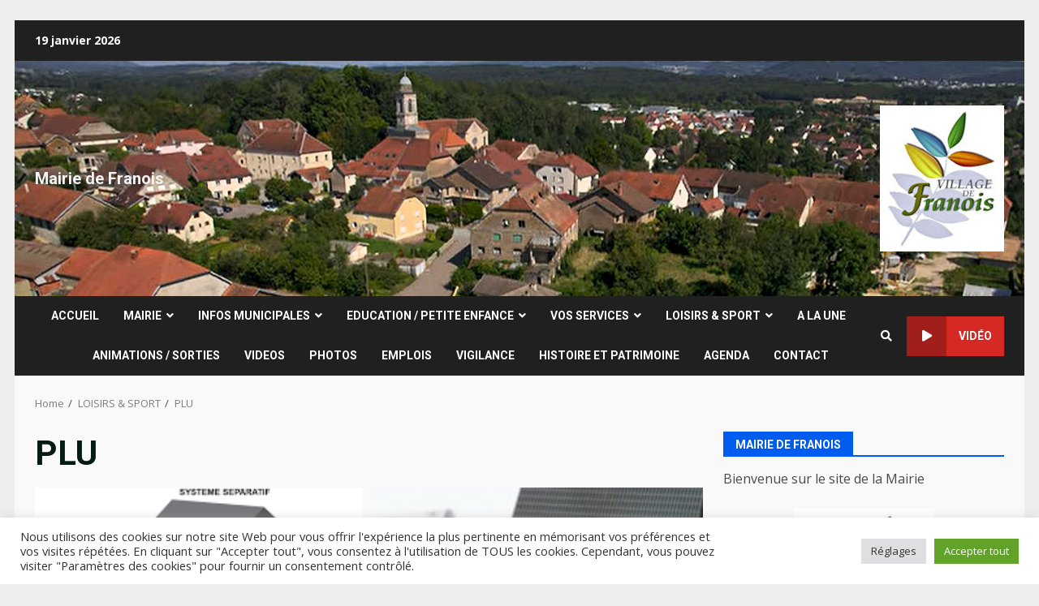

--- FILE ---
content_type: text/html; charset=UTF-8
request_url: https://www.franois.fr/category/loisirs-sport/plu/
body_size: 25315
content:
<!doctype html>
<html dir="ltr" lang="fr-FR" prefix="og: https://ogp.me/ns#">
<head>
    <meta charset="UTF-8">
    <meta name="viewport" content="width=device-width, initial-scale=1">
    <link rel="profile" href="http://gmpg.org/xfn/11">

    <title>PLU - Mairie de Franois</title>

		<!-- All in One SEO 4.7.4.1 - aioseo.com -->
		<meta name="robots" content="max-image-preview:large" />
		<link rel="canonical" href="https://www.franois.fr/category/loisirs-sport/plu/" />
		<meta name="generator" content="All in One SEO (AIOSEO) 4.7.4.1" />
		<script type="application/ld+json" class="aioseo-schema">
			{"@context":"https:\/\/schema.org","@graph":[{"@type":"BreadcrumbList","@id":"https:\/\/www.franois.fr\/category\/loisirs-sport\/plu\/#breadcrumblist","itemListElement":[{"@type":"ListItem","@id":"https:\/\/www.franois.fr\/#listItem","position":1,"name":"Domicile","item":"https:\/\/www.franois.fr\/","nextItem":"https:\/\/www.franois.fr\/category\/loisirs-sport\/#listItem"},{"@type":"ListItem","@id":"https:\/\/www.franois.fr\/category\/loisirs-sport\/#listItem","position":2,"name":"LOISIRS &amp; SPORT","item":"https:\/\/www.franois.fr\/category\/loisirs-sport\/","nextItem":"https:\/\/www.franois.fr\/category\/loisirs-sport\/plu\/#listItem","previousItem":"https:\/\/www.franois.fr\/#listItem"},{"@type":"ListItem","@id":"https:\/\/www.franois.fr\/category\/loisirs-sport\/plu\/#listItem","position":3,"name":"PLU","previousItem":"https:\/\/www.franois.fr\/category\/loisirs-sport\/#listItem"}]},{"@type":"CollectionPage","@id":"https:\/\/www.franois.fr\/category\/loisirs-sport\/plu\/#collectionpage","url":"https:\/\/www.franois.fr\/category\/loisirs-sport\/plu\/","name":"PLU - Mairie de Franois","inLanguage":"fr-FR","isPartOf":{"@id":"https:\/\/www.franois.fr\/#website"},"breadcrumb":{"@id":"https:\/\/www.franois.fr\/category\/loisirs-sport\/plu\/#breadcrumblist"}},{"@type":"Organization","@id":"https:\/\/www.franois.fr\/#organization","name":"Franois","url":"https:\/\/www.franois.fr\/"},{"@type":"WebSite","@id":"https:\/\/www.franois.fr\/#website","url":"https:\/\/www.franois.fr\/","name":"Franois","inLanguage":"fr-FR","publisher":{"@id":"https:\/\/www.franois.fr\/#organization"}}]}
		</script>
		<!-- All in One SEO -->

<link rel='dns-prefetch' href='//fonts.googleapis.com' />
<link rel="alternate" type="application/rss+xml" title="Mairie de Franois &raquo; Flux" href="https://www.franois.fr/feed/" />
<link rel="alternate" type="application/rss+xml" title="Mairie de Franois &raquo; Flux des commentaires" href="https://www.franois.fr/comments/feed/" />
<link rel="alternate" type="application/rss+xml" title="Mairie de Franois &raquo; Flux de la catégorie PLU" href="https://www.franois.fr/category/loisirs-sport/plu/feed/" />
<script type="text/javascript">
/* <![CDATA[ */
window._wpemojiSettings = {"baseUrl":"https:\/\/s.w.org\/images\/core\/emoji\/15.0.3\/72x72\/","ext":".png","svgUrl":"https:\/\/s.w.org\/images\/core\/emoji\/15.0.3\/svg\/","svgExt":".svg","source":{"wpemoji":"https:\/\/www.franois.fr\/wp-includes\/js\/wp-emoji.js?ver=6.6.4","twemoji":"https:\/\/www.franois.fr\/wp-includes\/js\/twemoji.js?ver=6.6.4"}};
/**
 * @output wp-includes/js/wp-emoji-loader.js
 */

/**
 * Emoji Settings as exported in PHP via _print_emoji_detection_script().
 * @typedef WPEmojiSettings
 * @type {object}
 * @property {?object} source
 * @property {?string} source.concatemoji
 * @property {?string} source.twemoji
 * @property {?string} source.wpemoji
 * @property {?boolean} DOMReady
 * @property {?Function} readyCallback
 */

/**
 * Support tests.
 * @typedef SupportTests
 * @type {object}
 * @property {?boolean} flag
 * @property {?boolean} emoji
 */

/**
 * IIFE to detect emoji support and load Twemoji if needed.
 *
 * @param {Window} window
 * @param {Document} document
 * @param {WPEmojiSettings} settings
 */
( function wpEmojiLoader( window, document, settings ) {
	if ( typeof Promise === 'undefined' ) {
		return;
	}

	var sessionStorageKey = 'wpEmojiSettingsSupports';
	var tests = [ 'flag', 'emoji' ];

	/**
	 * Checks whether the browser supports offloading to a Worker.
	 *
	 * @since 6.3.0
	 *
	 * @private
	 *
	 * @returns {boolean}
	 */
	function supportsWorkerOffloading() {
		return (
			typeof Worker !== 'undefined' &&
			typeof OffscreenCanvas !== 'undefined' &&
			typeof URL !== 'undefined' &&
			URL.createObjectURL &&
			typeof Blob !== 'undefined'
		);
	}

	/**
	 * @typedef SessionSupportTests
	 * @type {object}
	 * @property {number} timestamp
	 * @property {SupportTests} supportTests
	 */

	/**
	 * Get support tests from session.
	 *
	 * @since 6.3.0
	 *
	 * @private
	 *
	 * @returns {?SupportTests} Support tests, or null if not set or older than 1 week.
	 */
	function getSessionSupportTests() {
		try {
			/** @type {SessionSupportTests} */
			var item = JSON.parse(
				sessionStorage.getItem( sessionStorageKey )
			);
			if (
				typeof item === 'object' &&
				typeof item.timestamp === 'number' &&
				new Date().valueOf() < item.timestamp + 604800 && // Note: Number is a week in seconds.
				typeof item.supportTests === 'object'
			) {
				return item.supportTests;
			}
		} catch ( e ) {}
		return null;
	}

	/**
	 * Persist the supports in session storage.
	 *
	 * @since 6.3.0
	 *
	 * @private
	 *
	 * @param {SupportTests} supportTests Support tests.
	 */
	function setSessionSupportTests( supportTests ) {
		try {
			/** @type {SessionSupportTests} */
			var item = {
				supportTests: supportTests,
				timestamp: new Date().valueOf()
			};

			sessionStorage.setItem(
				sessionStorageKey,
				JSON.stringify( item )
			);
		} catch ( e ) {}
	}

	/**
	 * Checks if two sets of Emoji characters render the same visually.
	 *
	 * This function may be serialized to run in a Worker. Therefore, it cannot refer to variables from the containing
	 * scope. Everything must be passed by parameters.
	 *
	 * @since 4.9.0
	 *
	 * @private
	 *
	 * @param {CanvasRenderingContext2D} context 2D Context.
	 * @param {string} set1 Set of Emoji to test.
	 * @param {string} set2 Set of Emoji to test.
	 *
	 * @return {boolean} True if the two sets render the same.
	 */
	function emojiSetsRenderIdentically( context, set1, set2 ) {
		// Cleanup from previous test.
		context.clearRect( 0, 0, context.canvas.width, context.canvas.height );
		context.fillText( set1, 0, 0 );
		var rendered1 = new Uint32Array(
			context.getImageData(
				0,
				0,
				context.canvas.width,
				context.canvas.height
			).data
		);

		// Cleanup from previous test.
		context.clearRect( 0, 0, context.canvas.width, context.canvas.height );
		context.fillText( set2, 0, 0 );
		var rendered2 = new Uint32Array(
			context.getImageData(
				0,
				0,
				context.canvas.width,
				context.canvas.height
			).data
		);

		return rendered1.every( function ( rendered2Data, index ) {
			return rendered2Data === rendered2[ index ];
		} );
	}

	/**
	 * Determines if the browser properly renders Emoji that Twemoji can supplement.
	 *
	 * This function may be serialized to run in a Worker. Therefore, it cannot refer to variables from the containing
	 * scope. Everything must be passed by parameters.
	 *
	 * @since 4.2.0
	 *
	 * @private
	 *
	 * @param {CanvasRenderingContext2D} context 2D Context.
	 * @param {string} type Whether to test for support of "flag" or "emoji".
	 * @param {Function} emojiSetsRenderIdentically Reference to emojiSetsRenderIdentically function, needed due to minification.
	 *
	 * @return {boolean} True if the browser can render emoji, false if it cannot.
	 */
	function browserSupportsEmoji( context, type, emojiSetsRenderIdentically ) {
		var isIdentical;

		switch ( type ) {
			case 'flag':
				/*
				 * Test for Transgender flag compatibility. Added in Unicode 13.
				 *
				 * To test for support, we try to render it, and compare the rendering to how it would look if
				 * the browser doesn't render it correctly (white flag emoji + transgender symbol).
				 */
				isIdentical = emojiSetsRenderIdentically(
					context,
					'\uD83C\uDFF3\uFE0F\u200D\u26A7\uFE0F', // as a zero-width joiner sequence
					'\uD83C\uDFF3\uFE0F\u200B\u26A7\uFE0F' // separated by a zero-width space
				);

				if ( isIdentical ) {
					return false;
				}

				/*
				 * Test for UN flag compatibility. This is the least supported of the letter locale flags,
				 * so gives us an easy test for full support.
				 *
				 * To test for support, we try to render it, and compare the rendering to how it would look if
				 * the browser doesn't render it correctly ([U] + [N]).
				 */
				isIdentical = emojiSetsRenderIdentically(
					context,
					'\uD83C\uDDFA\uD83C\uDDF3', // as the sequence of two code points
					'\uD83C\uDDFA\u200B\uD83C\uDDF3' // as the two code points separated by a zero-width space
				);

				if ( isIdentical ) {
					return false;
				}

				/*
				 * Test for English flag compatibility. England is a country in the United Kingdom, it
				 * does not have a two letter locale code but rather a five letter sub-division code.
				 *
				 * To test for support, we try to render it, and compare the rendering to how it would look if
				 * the browser doesn't render it correctly (black flag emoji + [G] + [B] + [E] + [N] + [G]).
				 */
				isIdentical = emojiSetsRenderIdentically(
					context,
					// as the flag sequence
					'\uD83C\uDFF4\uDB40\uDC67\uDB40\uDC62\uDB40\uDC65\uDB40\uDC6E\uDB40\uDC67\uDB40\uDC7F',
					// with each code point separated by a zero-width space
					'\uD83C\uDFF4\u200B\uDB40\uDC67\u200B\uDB40\uDC62\u200B\uDB40\uDC65\u200B\uDB40\uDC6E\u200B\uDB40\uDC67\u200B\uDB40\uDC7F'
				);

				return ! isIdentical;
			case 'emoji':
				/*
				 * Four and twenty blackbirds baked in a pie.
				 *
				 * To test for Emoji 15.0 support, try to render a new emoji: Blackbird.
				 *
				 * The Blackbird is a ZWJ sequence combining 🐦 Bird and ⬛ large black square.,
				 *
				 * 0x1F426 (\uD83D\uDC26) == Bird
				 * 0x200D == Zero-Width Joiner (ZWJ) that links the code points for the new emoji or
				 * 0x200B == Zero-Width Space (ZWS) that is rendered for clients not supporting the new emoji.
				 * 0x2B1B == Large Black Square
				 *
				 * When updating this test for future Emoji releases, ensure that individual emoji that make up the
				 * sequence come from older emoji standards.
				 */
				isIdentical = emojiSetsRenderIdentically(
					context,
					'\uD83D\uDC26\u200D\u2B1B', // as the zero-width joiner sequence
					'\uD83D\uDC26\u200B\u2B1B' // separated by a zero-width space
				);

				return ! isIdentical;
		}

		return false;
	}

	/**
	 * Checks emoji support tests.
	 *
	 * This function may be serialized to run in a Worker. Therefore, it cannot refer to variables from the containing
	 * scope. Everything must be passed by parameters.
	 *
	 * @since 6.3.0
	 *
	 * @private
	 *
	 * @param {string[]} tests Tests.
	 * @param {Function} browserSupportsEmoji Reference to browserSupportsEmoji function, needed due to minification.
	 * @param {Function} emojiSetsRenderIdentically Reference to emojiSetsRenderIdentically function, needed due to minification.
	 *
	 * @return {SupportTests} Support tests.
	 */
	function testEmojiSupports( tests, browserSupportsEmoji, emojiSetsRenderIdentically ) {
		var canvas;
		if (
			typeof WorkerGlobalScope !== 'undefined' &&
			self instanceof WorkerGlobalScope
		) {
			canvas = new OffscreenCanvas( 300, 150 ); // Dimensions are default for HTMLCanvasElement.
		} else {
			canvas = document.createElement( 'canvas' );
		}

		var context = canvas.getContext( '2d', { willReadFrequently: true } );

		/*
		 * Chrome on OS X added native emoji rendering in M41. Unfortunately,
		 * it doesn't work when the font is bolder than 500 weight. So, we
		 * check for bold rendering support to avoid invisible emoji in Chrome.
		 */
		context.textBaseline = 'top';
		context.font = '600 32px Arial';

		var supports = {};
		tests.forEach( function ( test ) {
			supports[ test ] = browserSupportsEmoji( context, test, emojiSetsRenderIdentically );
		} );
		return supports;
	}

	/**
	 * Adds a script to the head of the document.
	 *
	 * @ignore
	 *
	 * @since 4.2.0
	 *
	 * @param {string} src The url where the script is located.
	 *
	 * @return {void}
	 */
	function addScript( src ) {
		var script = document.createElement( 'script' );
		script.src = src;
		script.defer = true;
		document.head.appendChild( script );
	}

	settings.supports = {
		everything: true,
		everythingExceptFlag: true
	};

	// Create a promise for DOMContentLoaded since the worker logic may finish after the event has fired.
	var domReadyPromise = new Promise( function ( resolve ) {
		document.addEventListener( 'DOMContentLoaded', resolve, {
			once: true
		} );
	} );

	// Obtain the emoji support from the browser, asynchronously when possible.
	new Promise( function ( resolve ) {
		var supportTests = getSessionSupportTests();
		if ( supportTests ) {
			resolve( supportTests );
			return;
		}

		if ( supportsWorkerOffloading() ) {
			try {
				// Note that the functions are being passed as arguments due to minification.
				var workerScript =
					'postMessage(' +
					testEmojiSupports.toString() +
					'(' +
					[
						JSON.stringify( tests ),
						browserSupportsEmoji.toString(),
						emojiSetsRenderIdentically.toString()
					].join( ',' ) +
					'));';
				var blob = new Blob( [ workerScript ], {
					type: 'text/javascript'
				} );
				var worker = new Worker( URL.createObjectURL( blob ), { name: 'wpTestEmojiSupports' } );
				worker.onmessage = function ( event ) {
					supportTests = event.data;
					setSessionSupportTests( supportTests );
					worker.terminate();
					resolve( supportTests );
				};
				return;
			} catch ( e ) {}
		}

		supportTests = testEmojiSupports( tests, browserSupportsEmoji, emojiSetsRenderIdentically );
		setSessionSupportTests( supportTests );
		resolve( supportTests );
	} )
		// Once the browser emoji support has been obtained from the session, finalize the settings.
		.then( function ( supportTests ) {
			/*
			 * Tests the browser support for flag emojis and other emojis, and adjusts the
			 * support settings accordingly.
			 */
			for ( var test in supportTests ) {
				settings.supports[ test ] = supportTests[ test ];

				settings.supports.everything =
					settings.supports.everything && settings.supports[ test ];

				if ( 'flag' !== test ) {
					settings.supports.everythingExceptFlag =
						settings.supports.everythingExceptFlag &&
						settings.supports[ test ];
				}
			}

			settings.supports.everythingExceptFlag =
				settings.supports.everythingExceptFlag &&
				! settings.supports.flag;

			// Sets DOMReady to false and assigns a ready function to settings.
			settings.DOMReady = false;
			settings.readyCallback = function () {
				settings.DOMReady = true;
			};
		} )
		.then( function () {
			return domReadyPromise;
		} )
		.then( function () {
			// When the browser can not render everything we need to load a polyfill.
			if ( ! settings.supports.everything ) {
				settings.readyCallback();

				var src = settings.source || {};

				if ( src.concatemoji ) {
					addScript( src.concatemoji );
				} else if ( src.wpemoji && src.twemoji ) {
					addScript( src.twemoji );
					addScript( src.wpemoji );
				}
			}
		} );
} )( window, document, window._wpemojiSettings );

/* ]]> */
</script>
<link rel='stylesheet' id='cf7ic_style-css' href='https://www.franois.fr/wp-content/plugins/contact-form-7-image-captcha/css/cf7ic-style.css?ver=3.3.7' type='text/css' media='all' />
<style id='wp-emoji-styles-inline-css' type='text/css'>

	img.wp-smiley, img.emoji {
		display: inline !important;
		border: none !important;
		box-shadow: none !important;
		height: 1em !important;
		width: 1em !important;
		margin: 0 0.07em !important;
		vertical-align: -0.1em !important;
		background: none !important;
		padding: 0 !important;
	}
</style>
<link rel='stylesheet' id='wp-block-library-css' href='https://www.franois.fr/wp-includes/css/dist/block-library/style.css?ver=6.6.4' type='text/css' media='all' />
<style id='pdfemb-pdf-embedder-viewer-style-inline-css' type='text/css'>
.wp-block-pdfemb-pdf-embedder-viewer{max-width:none}

</style>
<style id='classic-theme-styles-inline-css' type='text/css'>
/**
 * These rules are needed for backwards compatibility.
 * They should match the button element rules in the base theme.json file.
 */
.wp-block-button__link {
	color: #ffffff;
	background-color: #32373c;
	border-radius: 9999px; /* 100% causes an oval, but any explicit but really high value retains the pill shape. */

	/* This needs a low specificity so it won't override the rules from the button element if defined in theme.json. */
	box-shadow: none;
	text-decoration: none;

	/* The extra 2px are added to size solids the same as the outline versions.*/
	padding: calc(0.667em + 2px) calc(1.333em + 2px);

	font-size: 1.125em;
}

.wp-block-file__button {
	background: #32373c;
	color: #ffffff;
	text-decoration: none;
}

</style>
<style id='global-styles-inline-css' type='text/css'>
:root{--wp--preset--aspect-ratio--square: 1;--wp--preset--aspect-ratio--4-3: 4/3;--wp--preset--aspect-ratio--3-4: 3/4;--wp--preset--aspect-ratio--3-2: 3/2;--wp--preset--aspect-ratio--2-3: 2/3;--wp--preset--aspect-ratio--16-9: 16/9;--wp--preset--aspect-ratio--9-16: 9/16;--wp--preset--color--black: #000000;--wp--preset--color--cyan-bluish-gray: #abb8c3;--wp--preset--color--white: #ffffff;--wp--preset--color--pale-pink: #f78da7;--wp--preset--color--vivid-red: #cf2e2e;--wp--preset--color--luminous-vivid-orange: #ff6900;--wp--preset--color--luminous-vivid-amber: #fcb900;--wp--preset--color--light-green-cyan: #7bdcb5;--wp--preset--color--vivid-green-cyan: #00d084;--wp--preset--color--pale-cyan-blue: #8ed1fc;--wp--preset--color--vivid-cyan-blue: #0693e3;--wp--preset--color--vivid-purple: #9b51e0;--wp--preset--gradient--vivid-cyan-blue-to-vivid-purple: linear-gradient(135deg,rgba(6,147,227,1) 0%,rgb(155,81,224) 100%);--wp--preset--gradient--light-green-cyan-to-vivid-green-cyan: linear-gradient(135deg,rgb(122,220,180) 0%,rgb(0,208,130) 100%);--wp--preset--gradient--luminous-vivid-amber-to-luminous-vivid-orange: linear-gradient(135deg,rgba(252,185,0,1) 0%,rgba(255,105,0,1) 100%);--wp--preset--gradient--luminous-vivid-orange-to-vivid-red: linear-gradient(135deg,rgba(255,105,0,1) 0%,rgb(207,46,46) 100%);--wp--preset--gradient--very-light-gray-to-cyan-bluish-gray: linear-gradient(135deg,rgb(238,238,238) 0%,rgb(169,184,195) 100%);--wp--preset--gradient--cool-to-warm-spectrum: linear-gradient(135deg,rgb(74,234,220) 0%,rgb(151,120,209) 20%,rgb(207,42,186) 40%,rgb(238,44,130) 60%,rgb(251,105,98) 80%,rgb(254,248,76) 100%);--wp--preset--gradient--blush-light-purple: linear-gradient(135deg,rgb(255,206,236) 0%,rgb(152,150,240) 100%);--wp--preset--gradient--blush-bordeaux: linear-gradient(135deg,rgb(254,205,165) 0%,rgb(254,45,45) 50%,rgb(107,0,62) 100%);--wp--preset--gradient--luminous-dusk: linear-gradient(135deg,rgb(255,203,112) 0%,rgb(199,81,192) 50%,rgb(65,88,208) 100%);--wp--preset--gradient--pale-ocean: linear-gradient(135deg,rgb(255,245,203) 0%,rgb(182,227,212) 50%,rgb(51,167,181) 100%);--wp--preset--gradient--electric-grass: linear-gradient(135deg,rgb(202,248,128) 0%,rgb(113,206,126) 100%);--wp--preset--gradient--midnight: linear-gradient(135deg,rgb(2,3,129) 0%,rgb(40,116,252) 100%);--wp--preset--font-size--small: 13px;--wp--preset--font-size--medium: 20px;--wp--preset--font-size--large: 36px;--wp--preset--font-size--x-large: 42px;--wp--preset--spacing--20: 0.44rem;--wp--preset--spacing--30: 0.67rem;--wp--preset--spacing--40: 1rem;--wp--preset--spacing--50: 1.5rem;--wp--preset--spacing--60: 2.25rem;--wp--preset--spacing--70: 3.38rem;--wp--preset--spacing--80: 5.06rem;--wp--preset--shadow--natural: 6px 6px 9px rgba(0, 0, 0, 0.2);--wp--preset--shadow--deep: 12px 12px 50px rgba(0, 0, 0, 0.4);--wp--preset--shadow--sharp: 6px 6px 0px rgba(0, 0, 0, 0.2);--wp--preset--shadow--outlined: 6px 6px 0px -3px rgba(255, 255, 255, 1), 6px 6px rgba(0, 0, 0, 1);--wp--preset--shadow--crisp: 6px 6px 0px rgba(0, 0, 0, 1);}:where(.is-layout-flex){gap: 0.5em;}:where(.is-layout-grid){gap: 0.5em;}body .is-layout-flex{display: flex;}.is-layout-flex{flex-wrap: wrap;align-items: center;}.is-layout-flex > :is(*, div){margin: 0;}body .is-layout-grid{display: grid;}.is-layout-grid > :is(*, div){margin: 0;}:where(.wp-block-columns.is-layout-flex){gap: 2em;}:where(.wp-block-columns.is-layout-grid){gap: 2em;}:where(.wp-block-post-template.is-layout-flex){gap: 1.25em;}:where(.wp-block-post-template.is-layout-grid){gap: 1.25em;}.has-black-color{color: var(--wp--preset--color--black) !important;}.has-cyan-bluish-gray-color{color: var(--wp--preset--color--cyan-bluish-gray) !important;}.has-white-color{color: var(--wp--preset--color--white) !important;}.has-pale-pink-color{color: var(--wp--preset--color--pale-pink) !important;}.has-vivid-red-color{color: var(--wp--preset--color--vivid-red) !important;}.has-luminous-vivid-orange-color{color: var(--wp--preset--color--luminous-vivid-orange) !important;}.has-luminous-vivid-amber-color{color: var(--wp--preset--color--luminous-vivid-amber) !important;}.has-light-green-cyan-color{color: var(--wp--preset--color--light-green-cyan) !important;}.has-vivid-green-cyan-color{color: var(--wp--preset--color--vivid-green-cyan) !important;}.has-pale-cyan-blue-color{color: var(--wp--preset--color--pale-cyan-blue) !important;}.has-vivid-cyan-blue-color{color: var(--wp--preset--color--vivid-cyan-blue) !important;}.has-vivid-purple-color{color: var(--wp--preset--color--vivid-purple) !important;}.has-black-background-color{background-color: var(--wp--preset--color--black) !important;}.has-cyan-bluish-gray-background-color{background-color: var(--wp--preset--color--cyan-bluish-gray) !important;}.has-white-background-color{background-color: var(--wp--preset--color--white) !important;}.has-pale-pink-background-color{background-color: var(--wp--preset--color--pale-pink) !important;}.has-vivid-red-background-color{background-color: var(--wp--preset--color--vivid-red) !important;}.has-luminous-vivid-orange-background-color{background-color: var(--wp--preset--color--luminous-vivid-orange) !important;}.has-luminous-vivid-amber-background-color{background-color: var(--wp--preset--color--luminous-vivid-amber) !important;}.has-light-green-cyan-background-color{background-color: var(--wp--preset--color--light-green-cyan) !important;}.has-vivid-green-cyan-background-color{background-color: var(--wp--preset--color--vivid-green-cyan) !important;}.has-pale-cyan-blue-background-color{background-color: var(--wp--preset--color--pale-cyan-blue) !important;}.has-vivid-cyan-blue-background-color{background-color: var(--wp--preset--color--vivid-cyan-blue) !important;}.has-vivid-purple-background-color{background-color: var(--wp--preset--color--vivid-purple) !important;}.has-black-border-color{border-color: var(--wp--preset--color--black) !important;}.has-cyan-bluish-gray-border-color{border-color: var(--wp--preset--color--cyan-bluish-gray) !important;}.has-white-border-color{border-color: var(--wp--preset--color--white) !important;}.has-pale-pink-border-color{border-color: var(--wp--preset--color--pale-pink) !important;}.has-vivid-red-border-color{border-color: var(--wp--preset--color--vivid-red) !important;}.has-luminous-vivid-orange-border-color{border-color: var(--wp--preset--color--luminous-vivid-orange) !important;}.has-luminous-vivid-amber-border-color{border-color: var(--wp--preset--color--luminous-vivid-amber) !important;}.has-light-green-cyan-border-color{border-color: var(--wp--preset--color--light-green-cyan) !important;}.has-vivid-green-cyan-border-color{border-color: var(--wp--preset--color--vivid-green-cyan) !important;}.has-pale-cyan-blue-border-color{border-color: var(--wp--preset--color--pale-cyan-blue) !important;}.has-vivid-cyan-blue-border-color{border-color: var(--wp--preset--color--vivid-cyan-blue) !important;}.has-vivid-purple-border-color{border-color: var(--wp--preset--color--vivid-purple) !important;}.has-vivid-cyan-blue-to-vivid-purple-gradient-background{background: var(--wp--preset--gradient--vivid-cyan-blue-to-vivid-purple) !important;}.has-light-green-cyan-to-vivid-green-cyan-gradient-background{background: var(--wp--preset--gradient--light-green-cyan-to-vivid-green-cyan) !important;}.has-luminous-vivid-amber-to-luminous-vivid-orange-gradient-background{background: var(--wp--preset--gradient--luminous-vivid-amber-to-luminous-vivid-orange) !important;}.has-luminous-vivid-orange-to-vivid-red-gradient-background{background: var(--wp--preset--gradient--luminous-vivid-orange-to-vivid-red) !important;}.has-very-light-gray-to-cyan-bluish-gray-gradient-background{background: var(--wp--preset--gradient--very-light-gray-to-cyan-bluish-gray) !important;}.has-cool-to-warm-spectrum-gradient-background{background: var(--wp--preset--gradient--cool-to-warm-spectrum) !important;}.has-blush-light-purple-gradient-background{background: var(--wp--preset--gradient--blush-light-purple) !important;}.has-blush-bordeaux-gradient-background{background: var(--wp--preset--gradient--blush-bordeaux) !important;}.has-luminous-dusk-gradient-background{background: var(--wp--preset--gradient--luminous-dusk) !important;}.has-pale-ocean-gradient-background{background: var(--wp--preset--gradient--pale-ocean) !important;}.has-electric-grass-gradient-background{background: var(--wp--preset--gradient--electric-grass) !important;}.has-midnight-gradient-background{background: var(--wp--preset--gradient--midnight) !important;}.has-small-font-size{font-size: var(--wp--preset--font-size--small) !important;}.has-medium-font-size{font-size: var(--wp--preset--font-size--medium) !important;}.has-large-font-size{font-size: var(--wp--preset--font-size--large) !important;}.has-x-large-font-size{font-size: var(--wp--preset--font-size--x-large) !important;}
:where(.wp-block-post-template.is-layout-flex){gap: 1.25em;}:where(.wp-block-post-template.is-layout-grid){gap: 1.25em;}
:where(.wp-block-columns.is-layout-flex){gap: 2em;}:where(.wp-block-columns.is-layout-grid){gap: 2em;}
:root :where(.wp-block-pullquote){font-size: 1.5em;line-height: 1.6;}
</style>
<link rel='stylesheet' id='contact-form-7-css' href='https://www.franois.fr/wp-content/plugins/contact-form-7/includes/css/styles.css?ver=6.0.6' type='text/css' media='all' />
<link rel='stylesheet' id='cookie-law-info-css' href='https://www.franois.fr/wp-content/plugins/cookie-law-info/legacy/public/css/cookie-law-info-public.css?ver=3.2.7' type='text/css' media='all' />
<link rel='stylesheet' id='cookie-law-info-gdpr-css' href='https://www.franois.fr/wp-content/plugins/cookie-law-info/legacy/public/css/cookie-law-info-gdpr.css?ver=3.2.7' type='text/css' media='all' />
<link rel='stylesheet' id='responsive-lightbox-swipebox-css' href='https://www.franois.fr/wp-content/plugins/responsive-lightbox/assets/swipebox/swipebox.css?ver=2.4.8' type='text/css' media='all' />
<link rel='stylesheet' id='font-awesome-v5-css' href='https://www.franois.fr/wp-content/themes/darknews/assets/font-awesome/css/all.css?ver=6.6.4' type='text/css' media='all' />
<link rel='stylesheet' id='bootstrap-css' href='https://www.franois.fr/wp-content/themes/darknews/assets/bootstrap/css/bootstrap.css?ver=6.6.4' type='text/css' media='all' />
<link rel='stylesheet' id='slick-css-css' href='https://www.franois.fr/wp-content/themes/darknews/assets/slick/css/slick.css?ver=6.6.4' type='text/css' media='all' />
<link rel='stylesheet' id='sidr-css' href='https://www.franois.fr/wp-content/themes/darknews/assets/sidr/css/jquery.sidr.dark.css?ver=6.6.4' type='text/css' media='all' />
<link rel='stylesheet' id='magnific-popup-css' href='https://www.franois.fr/wp-content/themes/darknews/assets/magnific-popup/magnific-popup.css?ver=6.6.4' type='text/css' media='all' />
<link rel='stylesheet' id='darknews-google-fonts-css' href='https://fonts.googleapis.com/css?family=Roboto:100,300,400,500,700|Open%20Sans:400,400italic,600,700|Roboto:100,300,400,500,700&#038;subset=latin,latin-ext' type='text/css' media='all' />
<link rel='stylesheet' id='darknews-style-css' href='https://www.franois.fr/wp-content/themes/darknews/style.css?ver=6.6.4' type='text/css' media='all' />
<style id='darknews-style-inline-css' type='text/css'>

                body.aft-dark-mode #sidr,
        body.aft-dark-mode,
        body.aft-dark-mode #af-preloader {
        background-color: #000000;
        }
    
                body.aft-default-mode #sidr,
        body.aft-default-mode #af-preloader {
        background-color: #eeeeee ;
        }
        body.aft-default-mode.custom-background,
        body.aft-default-mode {
        background-color: #eeeeee  ;
        }
    
                .woocommerce span.onsale,
            .woocommerce #respond input#submit.disabled, 
            .woocommerce #respond input#submit:disabled, 
            .woocommerce #respond input#submit:disabled[disabled], 
            .woocommerce a.button.disabled, 
            .woocommerce a.button:disabled, 
            .woocommerce a.button:disabled[disabled], 
            .woocommerce button.button.disabled, 
            .woocommerce button.button:disabled, 
            .woocommerce button.button:disabled[disabled], 
            .woocommerce input.button.disabled, 
            .woocommerce input.button:disabled, 
            .woocommerce input.button:disabled[disabled],
            .woocommerce #respond input#submit, 
            .woocommerce a.button, 
            .woocommerce button.button, 
            .woocommerce input.button,
            .woocommerce #respond input#submit.alt, 
            .woocommerce a.button.alt, 
            .woocommerce button.button.alt, 
            .woocommerce input.button.alt,

            .widget-title-fill-and-border .wp-block-group__inner-container h1,
            .widget-title-fill-and-border .wp-block-group__inner-container h2,
            .widget-title-fill-and-border .wp-block-group__inner-container h3,
            .widget-title-fill-and-border .wp-block-group__inner-container h4,
            .widget-title-fill-and-border .wp-block-group__inner-container h5,
            .widget-title-fill-and-border .wp-block-group__inner-container h6,
            .widget-title-fill-and-no-border .wp-block-group__inner-container h1,
            .widget-title-fill-and-no-border .wp-block-group__inner-container h2,
            .widget-title-fill-and-no-border .wp-block-group__inner-container h3,
            .widget-title-fill-and-no-border .wp-block-group__inner-container h4,
            .widget-title-fill-and-no-border .wp-block-group__inner-container h5,
            .widget-title-fill-and-no-border .wp-block-group__inner-container h6,

            .widget-title-fill-and-border .wp_post_author_widget .widget-title .header-after,
            .widget-title-fill-and-no-border .wp_post_author_widget .widget-title .header-after,

            footer .aft-small-social-menu ul li a:hover, 
            header .top-header .aft-small-social-menu ul li a:hover,
            .darknews_author_info_widget .aft-small-social-menu ul li a:hover,
            footer .aft-small-social-menu ul li a:hover,
            body.widget-title-border-center .widget-title .heading-line-before,
            body.widget-title-border-bottom .header-after1 .heading-line-before, 
            body.widget-title-border-bottom .widget-title .heading-line-before,
            body .af-cat-widget-carousel a.darknews-categories.category-color-1,
            .widget-title-fill-and-no-border .widget-title .heading-line, 
            .widget-title-fill-and-border .widget-title .heading-line, 
            .widget-title-border-bottom .wp-block-group__inner-container h1::before,
            .widget-title-border-bottom .wp-block-group__inner-container h2::before,
            .widget-title-border-bottom .wp-block-group__inner-container h3::before,
            .widget-title-border-bottom .wp-block-group__inner-container h4::before,
            .widget-title-border-bottom .wp-block-group__inner-container h5::before,
            .widget-title-border-bottom .wp-block-group__inner-container h6::before,
            .widget-title-border-bottom .wp_post_author_widget .widget-title .header-after::before,
            .widget-title-border-center .wp-block-group__inner-container h1::before,
            .widget-title-border-center .wp-block-group__inner-container h2::before,
            .widget-title-border-center .wp-block-group__inner-container h3::before,
            .widget-title-border-center .wp-block-group__inner-container h4::before,
            .widget-title-border-center .wp-block-group__inner-container h5::before,
            .widget-title-border-center .wp-block-group__inner-container h6::before,
            .widget-title-border-center .wp_post_author_widget .widget-title .heading-line-before,
            .widget-title-border-center .wp_post_author_widget .widget-title .header-after::before,

            .aft-posts-tabs-panel .nav-tabs>li>a.active, 
            .aft-main-banner-wrapper .widget-title .heading-line,
            a.sidr-class-sidr-button-close,

            .widget-title-fill-and-border .wp-block-group__inner-container h1::before,
            .widget-title-fill-and-border .wp-block-group__inner-container h2::before,
            .widget-title-fill-and-border .wp-block-group__inner-container h3::before,
            .widget-title-fill-and-border .wp-block-group__inner-container h4::before,
            .widget-title-fill-and-border .wp-block-group__inner-container h5::before,
            .widget-title-fill-and-border .wp-block-group__inner-container h6::before,

            body.aft-default-mode.woocommerce span.onsale,
            body.aft-dark-mode input[type="button"],
            body.aft-dark-mode input[type="reset"],
            body.aft-dark-mode input[type="submit"],
            body.aft-dark-mode .inner-suscribe input[type=submit],
            body.aft-default-mode input[type="button"],
            body.aft-default-mode input[type="reset"],
            body.aft-default-mode input[type="submit"],
            .wp-block-search__button,
            body.aft-default-mode .inner-suscribe input[type=submit],
            .af-youtube-slider .af-video-wrap .af-bg-play i,
            .af-youtube-video-list .entry-header-yt-video-wrapper .af-yt-video-play i,
            body .btn-style1 a:visited,
            body .btn-style1 a,
            body .darknews-pagination .nav-links .page-numbers.current,
            body #scroll-up,
            .aft-readmore-wrapper a.aft-readmore:hover,
            body.aft-dark-mode .aft-readmore-wrapper a.aft-readmore:hover, 
            footer.site-footer .aft-readmore-wrapper a.aft-readmore:hover,
            .aft-readmore-wrapper a.aft-readmore:hover,
            .read-img .trending-no,
            body .trending-posts-vertical .trending-no{
            background-color: #005bef;
            }

            .grid-design-texts-over-image .aft-readmore-wrapper a.aft-readmore:hover, 
            .aft-readmore-wrapper a.aft-readmore:hover,
            body.aft-dark-mode .aft-readmore-wrapper a.aft-readmore:hover, 
            body.aft-default-mode .aft-readmore-wrapper a.aft-readmore:hover, 

            body.single .entry-header .aft-post-excerpt-and-meta .post-excerpt,
            .aft-posts-tabs-panel .nav-tabs, 
            .widget-title-fill-and-border .widget-title,
            body.aft-dark-mode.single span.tags-links a:hover,
            .darknews-pagination .nav-links .page-numbers.current,
            .aft-readmore-wrapper a.aft-readmore:hover,
            p.awpa-more-posts a:hover{
            border-color: #005bef;
            }
            .wp-post-author-meta .wp-post-author-meta-more-posts a.awpa-more-posts:hover{
                border-color: #005bef;
            }
            #scroll-up::after,
            .aft-dark-mode #loader,
            .aft-default-mode #loader {
                border-bottom-color: #005bef;
            }
            .widget_text a ,
            body.aft-default-mode .site-footer .wp-block-tag-cloud a:hover, 
            body.aft-default-mode .site-footer .tagcloud a:hover,
            .wp_post_author_widget .wp-post-author-meta .awpa-display-name a:hover, 
            body.aft-dark-mode .site-footer .tagcloud a:hover,
            .wp-post-author-meta .wp-post-author-meta-more-posts a.awpa-more-posts:hover,
            body.aft-default-mode .af-breadcrumbs a:hover,
            body.aft-dark-mode .af-breadcrumbs a:hover,
            .aft-default-mode .site-footer .wp-calendar-nav a,
            body.aft-dark-mode .wp-calendar-nav a,
            body .entry-content > [class*="wp-block-"] a:not(.has-text-color),
            body .entry-content [class*="wp-block-"] li a:not(.has-text-color),
            body .entry-content > ul a,
            body .entry-content > ol a,
            body .entry-content > p a ,
            body p.logged-in-as a,
            a,  a:visited,  a:hover,  a:focus,  a:active,
            body.aft-default-mode .tagcloud a:hover,
            body.aft-default-mode.single span.tags-links a:hover,
            body.aft-default-mode p.awpa-more-posts a:hover,
            body.aft-default-mode p.awpa-website a:hover ,
            body.aft-default-mode .wp-post-author-meta .awpa-display-name a:hover,
            body.aft-default-mode .widget ul.menu >li a:hover,
            body.aft-default-mode .nav-links a:hover,
            body.aft-default-mode ul.trail-items li a:hover,
            body.aft-dark-mode .wp-post-author-meta .awpa-display-name a:hover,
            body.aft-dark-mode .tagcloud a:hover,
            body.aft-dark-mode.single span.tags-links a:hover,
            body.aft-dark-mode p.awpa-more-posts a:hover,
            body.aft-dark-mode p.awpa-website a:hover ,
            body.aft-dark-mode .widget ul.menu >li a:hover,
            body.aft-dark-mode .nav-links a:hover,
            body.aft-dark-mode ul.trail-items li a:hover,
            .site-footer .secondary-footer a:hover,
            .comment-metadata a,
            .fn a{
            color:#005bef;
            }   

            @media only screen and (min-width: 992px){
                body.aft-default-mode .darknews-header .main-navigation .menu-desktop > ul > li:hover > a:before,
                body.aft-default-mode .darknews-header .main-navigation .menu-desktop > ul > li.current-menu-item > a:before {
                background-color: #005bef;
                }
            }
        
                    .woocommerce-product-search button[type="submit"], input.search-submit{
                background-color: #005bef;
            }
            #wp-calendar tbody td a,
            body.aft-dark-mode #wp-calendar tbody td#today,
            body.aft-default-mode #wp-calendar tbody td#today,
            body .entry-content > [class*="wp-block-"] a:not(.has-text-color),
            body .entry-content > ul a, body .entry-content > ul a:visited,
            body .entry-content > ol a, body .entry-content > ol a:visited,
            body .entry-content > p a, body .entry-content > p a:visited
            {
            color: #005bef;
            }
            .woocommerce-product-search button[type="submit"], input.search-submit,
            body.single span.tags-links a:hover{
            border-color: #005bef;
            }

            @media only screen and (min-width: 993px){
                .main-navigation .menu-desktop > li.current-menu-item::after, 
                .main-navigation .menu-desktop > ul > li.current-menu-item::after, 
                .main-navigation .menu-desktop > li::after, .main-navigation .menu-desktop > ul > li::after{
                    background-color: #005bef;
                }
            }
        

                .site-title {
        font-family: Roboto;
        }
    
                body,
        button,
        input,
        select,
        optgroup,
        .cat-links li a,
        .min-read,
        .af-social-contacts .social-widget-menu .screen-reader-text,
        textarea, p {
        font-family: Open Sans;
        }
    
                div.custom-menu-link > a,
        .aft-main-banner-wrapper .nav-tabs>li>a,
        .aft-posts-tabs-panel .nav-tabs>li>a,
        .exclusive-posts .exclusive-now span,
        .aft-posts-tabs-panel .nav-tabs>li>a,
        .nav-tabs>li,
        .widget ul ul li,
        .widget ul.menu >li ,
        .widget > ul > li,
        .main-navigation ul li a,
        h1, h2, h3, h4, h5, h6 {
        font-family: Roboto;
        }
    
    .elementor-page .elementor-section.elementor-section-full_width > .elementor-container,
        .elementor-page .elementor-section.elementor-section-boxed > .elementor-container,
        .elementor-default .elementor-section.elementor-section-full_width > .elementor-container,
        .elementor-default .elementor-section.elementor-section-boxed > .elementor-container{
            max-width: 1244px;
        }
        @media screen and (min-width: 1360px){
            .af-full-layout.elementor-page .elementor-section.elementor-section-full_width > .elementor-container,
            .af-full-layout.elementor-page .elementor-section.elementor-section-boxed > .elementor-container,
            .af-full-layout.elementor-default .elementor-section.elementor-section-full_width > .elementor-container,
            .af-full-layout.elementor-default .elementor-section.elementor-section-boxed > .elementor-container{
                max-width: 1920px;
            }
        }
        .full-width-content .elementor-section-stretched,
        .align-content-left .elementor-section-stretched,
        .align-content-right .elementor-section-stretched {
            max-width: 100%;
            left: 0 !important;
        }
        
</style>
<link rel='stylesheet' id='pscrollbar-css' href='https://www.franois.fr/wp-content/plugins/quadmenu/assets/frontend/pscrollbar/perfect-scrollbar.min.css?ver=3.1.6' type='text/css' media='all' />
<link rel='stylesheet' id='owlcarousel-css' href='https://www.franois.fr/wp-content/plugins/quadmenu/assets/frontend/owlcarousel/owl.carousel.min.css?ver=3.1.6' type='text/css' media='all' />
<link rel='stylesheet' id='quadmenu-normalize-css' href='https://www.franois.fr/wp-content/plugins/quadmenu/assets/frontend/css/quadmenu-normalize.css?ver=3.1.6' type='text/css' media='all' />
<link rel='stylesheet' id='quadmenu-widgets-css' href='https://www.franois.fr/wp-content/plugins/quadmenu/assets/frontend/css/quadmenu-widgets.css?ver=3.1.6' type='text/css' media='all' />
<link rel='stylesheet' id='quadmenu-css' href='https://www.franois.fr/wp-content/plugins/quadmenu/build/frontend/style.css?ver=3.1.6' type='text/css' media='all' />
<link rel='stylesheet' id='quadmenu-locations-css' href='https://www.franois.fr/wp-content/plugins/quadmenu/assets/frontend/css/quadmenu-locations.css?ver=3.1.6' type='text/css' media='all' />
<link rel='stylesheet' id='dashicons-css' href='https://www.franois.fr/wp-includes/css/dashicons.css?ver=6.6.4' type='text/css' media='all' />
<link rel='stylesheet' id='__EPYT__style-css' href='https://www.franois.fr/wp-content/plugins/youtube-embed-plus/styles/ytprefs.css?ver=14.2.3' type='text/css' media='all' />
<style id='__EPYT__style-inline-css' type='text/css'>

                .epyt-gallery-thumb {
                        width: 33.333%;
                }
                
</style>
<script type="text/javascript" src="https://www.franois.fr/wp-includes/js/jquery/jquery.js?ver=3.7.1" id="jquery-core-js"></script>
<script type="text/javascript" src="https://www.franois.fr/wp-includes/js/jquery/jquery-migrate.js?ver=3.4.1" id="jquery-migrate-js"></script>
<script type="text/javascript" id="cookie-law-info-js-extra">
/* <![CDATA[ */
var Cli_Data = {"nn_cookie_ids":[],"cookielist":[],"non_necessary_cookies":[],"ccpaEnabled":"","ccpaRegionBased":"","ccpaBarEnabled":"","strictlyEnabled":["necessary","obligatoire"],"ccpaType":"gdpr","js_blocking":"1","custom_integration":"","triggerDomRefresh":"","secure_cookies":""};
var cli_cookiebar_settings = {"animate_speed_hide":"500","animate_speed_show":"500","background":"#FFF","border":"#b1a6a6c2","border_on":"","button_1_button_colour":"#61a229","button_1_button_hover":"#4e8221","button_1_link_colour":"#fff","button_1_as_button":"1","button_1_new_win":"","button_2_button_colour":"#333","button_2_button_hover":"#292929","button_2_link_colour":"#444","button_2_as_button":"","button_2_hidebar":"","button_3_button_colour":"#dedfe0","button_3_button_hover":"#b2b2b3","button_3_link_colour":"#333333","button_3_as_button":"1","button_3_new_win":"","button_4_button_colour":"#dedfe0","button_4_button_hover":"#b2b2b3","button_4_link_colour":"#333333","button_4_as_button":"1","button_7_button_colour":"#61a229","button_7_button_hover":"#4e8221","button_7_link_colour":"#fff","button_7_as_button":"1","button_7_new_win":"","font_family":"inherit","header_fix":"","notify_animate_hide":"1","notify_animate_show":"","notify_div_id":"#cookie-law-info-bar","notify_position_horizontal":"right","notify_position_vertical":"bottom","scroll_close":"","scroll_close_reload":"","accept_close_reload":"","reject_close_reload":"","showagain_tab":"","showagain_background":"#fff","showagain_border":"#000","showagain_div_id":"#cookie-law-info-again","showagain_x_position":"100px","text":"#333333","show_once_yn":"","show_once":"10000","logging_on":"","as_popup":"","popup_overlay":"1","bar_heading_text":"","cookie_bar_as":"banner","popup_showagain_position":"bottom-right","widget_position":"left"};
var log_object = {"ajax_url":"https:\/\/www.franois.fr\/wp-admin\/admin-ajax.php"};
/* ]]> */
</script>
<script type="text/javascript" src="https://www.franois.fr/wp-content/plugins/cookie-law-info/legacy/public/js/cookie-law-info-public.js?ver=3.2.7" id="cookie-law-info-js"></script>
<script type="text/javascript" src="https://www.franois.fr/wp-content/plugins/responsive-lightbox/assets/swipebox/jquery.swipebox.js?ver=2.4.8" id="responsive-lightbox-swipebox-js"></script>
<script type="text/javascript" src="https://www.franois.fr/wp-includes/js/underscore.min.js?ver=1.13.4" id="underscore-js"></script>
<script type="text/javascript" src="https://www.franois.fr/wp-content/plugins/responsive-lightbox/assets/infinitescroll/infinite-scroll.pkgd.js?ver=6.6.4" id="responsive-lightbox-infinite-scroll-js"></script>
<script type="text/javascript" id="responsive-lightbox-js-before">
/* <![CDATA[ */
var rlArgs = {"script":"swipebox","selector":"lightbox","customEvents":"","activeGalleries":true,"animation":true,"hideCloseButtonOnMobile":false,"removeBarsOnMobile":false,"hideBars":true,"hideBarsDelay":5000,"videoMaxWidth":1080,"useSVG":true,"loopAtEnd":false,"woocommerce_gallery":false,"ajaxurl":"https:\/\/www.franois.fr\/wp-admin\/admin-ajax.php","nonce":"c86035b94b","preview":false,"postId":7625,"scriptExtension":false};
/* ]]> */
</script>
<script type="text/javascript" src="https://www.franois.fr/wp-content/plugins/responsive-lightbox/js/front.js?ver=2.4.8" id="responsive-lightbox-js"></script>
<script type="text/javascript" id="__ytprefs__-js-extra">
/* <![CDATA[ */
var _EPYT_ = {"ajaxurl":"https:\/\/www.franois.fr\/wp-admin\/admin-ajax.php","security":"27227de6e1","gallery_scrolloffset":"20","eppathtoscripts":"https:\/\/www.franois.fr\/wp-content\/plugins\/youtube-embed-plus\/scripts\/","eppath":"https:\/\/www.franois.fr\/wp-content\/plugins\/youtube-embed-plus\/","epresponsiveselector":"[\"iframe.__youtube_prefs_widget__\"]","epdovol":"1","version":"14.2.3","evselector":"iframe.__youtube_prefs__[src], iframe[src*=\"youtube.com\/embed\/\"], iframe[src*=\"youtube-nocookie.com\/embed\/\"]","ajax_compat":"","maxres_facade":"eager","ytapi_load":"light","pause_others":"","stopMobileBuffer":"1","facade_mode":"","not_live_on_channel":""};
/* ]]> */
</script>
<script type="text/javascript" src="https://www.franois.fr/wp-content/plugins/youtube-embed-plus/scripts/ytprefs.js?ver=14.2.3" id="__ytprefs__-js"></script>
<link rel="https://api.w.org/" href="https://www.franois.fr/wp-json/" /><link rel="alternate" title="JSON" type="application/json" href="https://www.franois.fr/wp-json/wp/v2/categories/42" /><link rel="EditURI" type="application/rsd+xml" title="RSD" href="https://www.franois.fr/xmlrpc.php?rsd" />
<meta name="generator" content="WordPress 6.6.4" />

	<meta name="viewport" content="width=device-width, initial-scale=1.0">

	        <style type="text/css">
            
            body .af-header-image.data-bg:before{
                opacity:0;
            }
                        .site-title a,
            .site-header .site-branding .site-title a:visited,
            .site-header .site-branding .site-title a:hover,
            .site-description {
                color: #f3f3f3;
            }

            .header-layout-3 .site-header .site-branding .site-title,
            .site-branding .site-title {
                font-size: 20px;
            }

            @media only screen and (max-width: 640px) {
                .site-branding .site-title {
                    font-size: 40px;

                }
              }   

           @media only screen and (max-width: 375px) {
                    .site-branding .site-title {
                        font-size: 32px;

                    }
                }

            

        </style>
        <link rel="icon" href="https://www.franois.fr/wp-content/uploads/2022/09/cropped-Logo-Mairie-2-32x32.jpg" sizes="32x32" />
<link rel="icon" href="https://www.franois.fr/wp-content/uploads/2022/09/cropped-Logo-Mairie-2-192x192.jpg" sizes="192x192" />
<link rel="apple-touch-icon" href="https://www.franois.fr/wp-content/uploads/2022/09/cropped-Logo-Mairie-2-180x180.jpg" />
<meta name="msapplication-TileImage" content="https://www.franois.fr/wp-content/uploads/2022/09/cropped-Logo-Mairie-2-270x270.jpg" />
</head>

<body class="archive category category-plu category-42 wp-embed-responsive hfeed aft-default-mode aft-header-layout-default header-image-default widget-title-fill-and-border default-content-layout align-content-left af-boxed-layout aft-enable-top-bottom-gaps">

    <div id="af-preloader">
        <div id="loader-wrapper">
            <div id="loader">
            </div>
        </div>
    </div>

<div id="page" class="site af-whole-wrapper">
    <a class="skip-link screen-reader-text" href="#content">Skip to content</a>

    
        <header id="masthead" class="header-layout-default darknews-header">
            <div class="top-header">
    <div class="container-wrapper">
        <div class="top-bar-flex">
            <div class="top-bar-left col-2">
                <div class="date-bar-left">
                                <span class="topbar-date">
        19 janvier 2026    </span>
                        </div>
            </div>
            <div class="top-bar-right col-2">
                <div class="aft-small-social-menu">
                                                </div>
            </div>
        </div>
    </div>
</div>
<div class="af-middle-header af-header-image data-bg"
     data-background="https://www.franois.fr/wp-content/uploads/2023/10/bandeau2.jpg">
    <div class="container-wrapper">
        <div class="af-middle-container">
            <div class="logo">
                        <div class="site-branding">
                            <p class="site-title font-family-1">
                    <a href="https://www.franois.fr/" class="site-title-anchor"
                       rel="home">Mairie de Franois</a>
                </p>
            
                    </div>

                </div>

                    <div class="header-promotion">
                                    <div class="banner-promotions-wrapper">
                                    <div class="promotion-section">
                        <a href="https://www.franois.fr/">
                            <img width="153" height="180" src="https://www.franois.fr/wp-content/uploads/2023/10/1-LOGO-BLANC-153-SUR-180.jpg" class="attachment-full size-full" alt="" />                        </a>
                    </div>
                                

            </div>
            <!-- Trending line END -->
                                </div>

        </div>
    </div>
</div>
<div id="main-navigation-bar" class="af-bottom-header">
    <div class="container-wrapper">
        <div class="bottom-bar-flex">
            <div class="offcanvas-navigaiton">
                                <div class="af-bottom-head-nav">
                            <div class="navigation-container">
            <nav class="main-navigation clearfix">

                                        <button class="toggle-menu" aria-controls="primary-menu" aria-expanded="false">
                                        <span class="screen-reader-text">
                                            Primary Menu                                        </span>
                                        <i class="ham"></i>
                                    </button>


                <div class="menu main-menu menu-desktop show-menu-border"><ul id="primary-menu" class="menu"><li id="menu-item-256" class="menu-item menu-item-type-post_type menu-item-object-page menu-item-home menu-item-256"><a href="https://www.franois.fr/">ACCUEIL</a></li>
<li id="menu-item-4863" class="menu-item menu-item-type-taxonomy menu-item-object-category menu-item-has-children menu-item-4863"><a href="https://www.franois.fr/category/mairie/">MAIRIE</a>
<ul class="sub-menu">
	<li id="menu-item-4865" class="menu-item menu-item-type-post_type menu-item-object-post menu-item-4865"><a href="https://www.franois.fr/le-conseil-municipal-3/">LE CONSEIL MUNICIPAL</a></li>
	<li id="menu-item-5087" class="menu-item menu-item-type-post_type menu-item-object-post menu-item-5087"><a href="https://www.franois.fr/nouveau-conseil-municipal/">NOUVEAU CONSEIL MUNICIPAL</a></li>
	<li id="menu-item-4866" class="menu-item menu-item-type-post_type menu-item-object-post menu-item-4866"><a href="https://www.franois.fr/les-commissions/">LES COMMISSIONS</a></li>
	<li id="menu-item-4867" class="menu-item menu-item-type-post_type menu-item-object-post menu-item-4867"><a href="https://www.franois.fr/les-syndicats-intercommunaux/">LES SYNDICATS INTERCOMMUNAUX</a></li>
	<li id="menu-item-4875" class="menu-item menu-item-type-taxonomy menu-item-object-category menu-item-4875"><a href="https://www.franois.fr/category/mairie/marche-public/">MARCHE PUBLIC</a></li>
</ul>
</li>
<li id="menu-item-476" class="menu-item menu-item-type-taxonomy menu-item-object-category menu-item-has-children menu-item-476"><a href="https://www.franois.fr/category/infos-municipales/">INFOS MUNICIPALES</a>
<ul class="sub-menu">
	<li id="menu-item-278" class="menu-item menu-item-type-taxonomy menu-item-object-category menu-item-278"><a href="https://www.franois.fr/category/infos-municipales/bulletin-municipal/">BULLETIN MUNICIPAL</a></li>
	<li id="menu-item-3324" class="menu-item menu-item-type-taxonomy menu-item-object-category menu-item-3324"><a href="https://www.franois.fr/category/infos-municipales/les-deliberations/">LES DELIBERATIONS<span class="menu-description">Publiées après chaque conseil municipal</span></a></li>
	<li id="menu-item-292" class="menu-item menu-item-type-taxonomy menu-item-object-category menu-item-292"><a href="https://www.franois.fr/category/infos-municipales/les-comptes-rendus/">LES PROCES VERBAUX</a></li>
	<li id="menu-item-737" class="menu-item menu-item-type-taxonomy menu-item-object-category menu-item-737"><a href="https://www.franois.fr/category/infos-municipales/arretes-municipaux/">ARRETES MUNICIPAUX /PREFECTORAUX</a></li>
	<li id="menu-item-6048" class="menu-item menu-item-type-post_type menu-item-object-post menu-item-6048"><a href="https://www.franois.fr/arrete-municipal-19-2023_reglementation-des-bruits-de-voisinage-pdf/">Règlementation des bruits de voisinage.pdf</a></li>
	<li id="menu-item-5981" class="menu-item menu-item-type-taxonomy menu-item-object-category menu-item-5981"><a href="https://www.franois.fr/category/finances/">FINANCES</a></li>
</ul>
</li>
<li id="menu-item-261" class="menu-item menu-item-type-taxonomy menu-item-object-category menu-item-has-children menu-item-261"><a href="https://www.franois.fr/category/ecole/">EDUCATION / PETITE ENFANCE</a>
<ul class="sub-menu">
	<li id="menu-item-7948" class="menu-item menu-item-type-post_type menu-item-object-post menu-item-7948"><a href="https://www.franois.fr/inscriptions-restaurant-scolaire-2025-2026/">INSCRIPTIONS RESTAURANT SCOLAIRE 2025/2026</a></li>
	<li id="menu-item-7413" class="menu-item menu-item-type-post_type menu-item-object-post menu-item-7413"><a href="https://www.franois.fr/inscription-scolaire-2025-2026/">Inscription scolaire 2025-2026</a></li>
	<li id="menu-item-6910" class="menu-item menu-item-type-taxonomy menu-item-object-category menu-item-6910"><a href="https://www.franois.fr/category/ecole/cantine/">MENU CANTINE</a></li>
	<li id="menu-item-6737" class="menu-item menu-item-type-post_type menu-item-object-post menu-item-6737"><a href="https://www.franois.fr/petite-enfance-creche-a-petits-pas/">PETITE ENFANCE : Crèche à petits pas</a></li>
	<li id="menu-item-533" class="menu-item menu-item-type-post_type menu-item-object-post menu-item-533"><a href="https://www.franois.fr/enseignement/">ENSEIGNEMENT</a></li>
</ul>
</li>
<li id="menu-item-5019" class="menu-item menu-item-type-taxonomy menu-item-object-category menu-item-has-children menu-item-5019"><a href="https://www.franois.fr/category/vos-services/">VOS SERVICES</a>
<ul class="sub-menu">
	<li id="menu-item-5238" class="menu-item menu-item-type-taxonomy menu-item-object-category menu-item-5238"><a href="https://www.franois.fr/category/etat-civils/">ETAT CIVIL</a></li>
	<li id="menu-item-5149" class="menu-item menu-item-type-post_type menu-item-object-post menu-item-5149"><a href="https://www.franois.fr/engagement-national-pour-la-delivrance-des-titres-didentite/">CARTE NATIONAL D’IDENTITE ET DE PASSEPORT</a></li>
	<li id="menu-item-5056" class="menu-item menu-item-type-post_type menu-item-object-post menu-item-5056"><a href="https://www.franois.fr/louer-une-salle-du-ccsl/">LOCATION SALLES</a></li>
	<li id="menu-item-5022" class="menu-item menu-item-type-post_type menu-item-object-post menu-item-5022"><a href="https://www.franois.fr/plan-local-durbanisme-intercommunal/">PLAN LOCAL D’URBANISME INTERCOMMUNAL</a></li>
	<li id="menu-item-5023" class="menu-item menu-item-type-post_type menu-item-object-post menu-item-5023"><a href="https://www.franois.fr/le-plu/">Le PLU (Màj Juin 2021)</a></li>
	<li id="menu-item-7686" class="menu-item menu-item-type-taxonomy menu-item-object-category menu-item-7686"><a href="https://www.franois.fr/category/voiries-assainissements/">VOIRIES / ASSAINISSEMENTS</a></li>
	<li id="menu-item-5021" class="menu-item menu-item-type-post_type menu-item-object-post menu-item-5021"><a href="https://www.franois.fr/services-publics/">SERVICES PUBLICS</a></li>
	<li id="menu-item-5020" class="menu-item menu-item-type-post_type menu-item-object-post menu-item-5020"><a href="https://www.franois.fr/services-sociaux/">SERVICES SOCIAUX</a></li>
	<li id="menu-item-5163" class="menu-item menu-item-type-taxonomy menu-item-object-category menu-item-5163"><a href="https://www.franois.fr/category/gbm/">GBM</a></li>
</ul>
</li>
<li id="menu-item-260" class="menu-item menu-item-type-taxonomy menu-item-object-category current-category-ancestor menu-item-has-children menu-item-260"><a href="https://www.franois.fr/category/loisirs-sport/">LOISIRS &amp; SPORT</a>
<ul class="sub-menu">
	<li id="menu-item-452" class="menu-item menu-item-type-post_type menu-item-object-post menu-item-452"><a href="https://www.franois.fr/les-associations-du-village/">ASSOCIATIONS</a></li>
	<li id="menu-item-7914" class="menu-item menu-item-type-post_type menu-item-object-post menu-item-7914"><a href="https://www.franois.fr/planning-du-gymnase/">Planning du gymnase</a></li>
	<li id="menu-item-5676" class="menu-item menu-item-type-post_type menu-item-object-post menu-item-5676"><a href="https://www.franois.fr/demandes-de-subventions-associations/">Demande de subventions associations</a></li>
	<li id="menu-item-531" class="menu-item menu-item-type-post_type menu-item-object-post menu-item-531"><a href="https://www.franois.fr/commerces/">COMMERCES</a></li>
	<li id="menu-item-532" class="menu-item menu-item-type-post_type menu-item-object-post menu-item-532"><a href="https://www.franois.fr/professions-medicales/">PROFESSIONS MÉDICALES</a></li>
	<li id="menu-item-1471" class="menu-item menu-item-type-taxonomy menu-item-object-category menu-item-1471"><a href="https://www.franois.fr/category/loisirs-sport/foret/">FORET</a></li>
	<li id="menu-item-534" class="menu-item menu-item-type-post_type menu-item-object-post menu-item-534"><a href="https://www.franois.fr/culte/">CULTE</a></li>
</ul>
</li>
<li id="menu-item-548" class="menu-item menu-item-type-taxonomy menu-item-object-category menu-item-548"><a href="https://www.franois.fr/category/a-la-une/">A LA UNE</a></li>
<li id="menu-item-5765" class="menu-item menu-item-type-taxonomy menu-item-object-category menu-item-5765"><a href="https://www.franois.fr/category/animation-sortie/">ANIMATIONS / SORTIES</a></li>
<li id="menu-item-4838" class="menu-item menu-item-type-taxonomy menu-item-object-category menu-item-4838"><a href="https://www.franois.fr/category/videos/">VIDEOS</a></li>
<li id="menu-item-5066" class="menu-item menu-item-type-taxonomy menu-item-object-category menu-item-5066"><a href="https://www.franois.fr/category/photos-mairie/">PHOTOS</a></li>
<li id="menu-item-5140" class="menu-item menu-item-type-taxonomy menu-item-object-category menu-item-5140"><a href="https://www.franois.fr/category/emploi/">EMPLOIS</a></li>
<li id="menu-item-7878" class="menu-item menu-item-type-taxonomy menu-item-object-category menu-item-7878"><a href="https://www.franois.fr/category/vigilance/">VIGILANCE</a></li>
<li id="menu-item-7859" class="menu-item menu-item-type-post_type menu-item-object-page menu-item-7859"><a href="https://www.franois.fr/patrimoine/">HISTOIRE ET PATRIMOINE</a></li>
<li id="menu-item-6430" class="menu-item menu-item-type-post_type menu-item-object-post menu-item-6430"><a href="https://www.franois.fr/calendrier-evenement/">AGENDA</a></li>
<li id="menu-item-436" class="menu-item menu-item-type-post_type menu-item-object-post menu-item-436"><a href="https://www.franois.fr/contacter-la-mairie/">CONTACT</a></li>
</ul></div>            </nav>
        </div>


                    </div>
            </div>
            <div class="search-watch">
                        <div class="af-search-wrap">
            <div class="search-overlay">
                <a href="#" title="Search" class="search-icon">
                    <i class="fa fa-search"></i>
                </a>
                <div class="af-search-form">
                    <form role="search" method="get" class="search-form" action="https://www.franois.fr/">
				<label>
					<span class="screen-reader-text">Rechercher :</span>
					<input type="search" class="search-field" placeholder="Rechercher…" value="" name="s" />
				</label>
				<input type="submit" class="search-submit" value="Rechercher" />
			</form>                </div>
            </div>
        </div>

                                    <div class="custom-menu-link">
                    <a href="https://www.franois.fr/film-du-village-de-franois/">
                                                    <i class="fas fa-play" aria-hidden="true"></i>
                                                Vidéo                    </a>
                </div>
                    
                </div>
        </div>
    </div>
</div>
    
        </header>

        <!-- end slider-section -->
        
        <div id="content" class="container-wrapper">
                <div class="af-breadcrumbs font-family-1 color-pad">

            <div role="navigation" aria-label="Breadcrumbs" class="breadcrumb-trail breadcrumbs" itemprop="breadcrumb"><ul class="trail-items" itemscope itemtype="http://schema.org/BreadcrumbList"><meta name="numberOfItems" content="3" /><meta name="itemListOrder" content="Ascending" /><li itemprop="itemListElement" itemscope itemtype="http://schema.org/ListItem" class="trail-item trail-begin"><a href="https://www.franois.fr/" rel="home" itemprop="item"><span itemprop="name">Home</span></a><meta itemprop="position" content="1" /></li><li itemprop="itemListElement" itemscope itemtype="http://schema.org/ListItem" class="trail-item"><a href="https://www.franois.fr/category/loisirs-sport/" itemprop="item"><span itemprop="name">LOISIRS &amp; SPORT</span></a><meta itemprop="position" content="2" /></li><li itemprop="itemListElement" itemscope itemtype="http://schema.org/ListItem" class="trail-item trail-end"><a href="https://www.franois.fr/category/loisirs-sport/plu/" itemprop="item"><span itemprop="name">PLU</span></a><meta itemprop="position" content="3" /></li></ul></div>
        </div>
        

    <div id="primary" class="content-area">
        <main id="main" class="site-main">

            
                <header class="header-title-wrapper1 entry-header-details">
                    <h1 class="page-title">PLU</h1>                </header><!-- .header-title-wrapper -->
                        <div class="af-container-row aft-archive-wrapper darknews-customizer clearfix archive-layout-grid two-col-masonry">
        

        <article id="post-7625" class="af-sec-post latest-posts-grid col-3 float-l pad archive-layout-grid archive-image-default post-7625 post type-post status-publish format-standard has-post-thumbnail hentry category-a-la-une category-animation-sortie category-plu"                 data-mh="archive-layout-grid">
            
<div class="archive-grid-post">
    
        <div class="pos-rel read-single color-pad clearfix af-cat-widget-carousel grid-design-default">
                        <div class="read-img pos-rel read-bg-img">
                <a class="aft-post-image-link"
                   href="https://www.franois.fr/reunion-publique-travaux-de-mise-en-separatif-de-lassainissement-collectif/">RÉUNION PUBLIQUE  Travaux de mise en séparatif de  l’assainissement collectif</a>
                <img width="298" height="169" src="https://www.franois.fr/wp-content/uploads/2025/06/separatio-reseaux.png" class="attachment-darknews-medium size-darknews-medium wp-post-image" alt="" decoding="async" fetchpriority="high" />                <div class="post-format-and-min-read-wrap">
                                        <span class="min-read">1 min read</span>                </div>
                                    <div class="category-min-read-wrap">
                        <div class="read-categories">
                            <ul class="cat-links"><li class="meta-category">
                             <a class="darknews-categories category-color-1" href="https://www.franois.fr/category/a-la-une/">
                                 A LA UNE
                             </a>
                        </li><li class="meta-category">
                             <a class="darknews-categories category-color-1" href="https://www.franois.fr/category/animation-sortie/">
                                 ANIMATIONS / SORTIES
                             </a>
                        </li><li class="meta-category">
                             <a class="darknews-categories category-color-1" href="https://www.franois.fr/category/loisirs-sport/plu/">
                                 PLU
                             </a>
                        </li></ul>                        </div>
                    </div>
                            </div>
            <div class="pad read-details color-tp-pad">
                                                    <div class="read-title">
                        <h4>
                            <a href="https://www.franois.fr/reunion-publique-travaux-de-mise-en-separatif-de-lassainissement-collectif/">RÉUNION PUBLIQUE  Travaux de mise en séparatif de  l’assainissement collectif</a>
                        </h4>
                    </div>
                    <div class="post-item-metadata entry-meta">
                        

            <span class="author-links">
                                <span class="item-metadata posts-author byline">
                    
                                <a href="https://www.franois.fr/author/communication/">
                <img alt='' src='https://secure.gravatar.com/avatar/fe0969db378d735b81cf460fc2267556?s=16&#038;d=mm&#038;r=g' srcset='https://secure.gravatar.com/avatar/fe0969db378d735b81cf460fc2267556?s=32&#038;d=mm&#038;r=g 2x' class='avatar avatar-16 photo' height='16' width='16' decoding='async'/>                    Communication                </a>
                           
            </span>
            

                            <span class="item-metadata posts-date">
                    <i class="far fa-clock" aria-hidden="true"></i>
                        6 juin 2025            </span>
            
            </span>
                                    <span class="aft-comment-view-share">
            </span>
                        </div>
                
                                    <div class="post-description">
                        Une réunion publique pour la mise  en séparatif de l’assainissement collectif  aura lieu le MERCREDI 18 JUIN...<div class="aft-readmore-wrapper"><a href="https://www.franois.fr/reunion-publique-travaux-de-mise-en-separatif-de-lassainissement-collectif/" class="aft-readmore">Lire la suite</a></div>                    </div>
                            </div>
        </div>

        
    </div>








        </article>
    
        

        <article id="post-2471" class="af-sec-post latest-posts-grid col-3 float-l pad archive-layout-grid archive-image-default post-2471 post type-post status-publish format-standard has-post-thumbnail hentry category-plu"                 data-mh="archive-layout-grid">
            
<div class="archive-grid-post">
    
        <div class="pos-rel read-single color-pad clearfix af-cat-widget-carousel grid-design-default">
                        <div class="read-img pos-rel read-bg-img">
                <a class="aft-post-image-link"
                   href="https://www.franois.fr/taxe-damenagement/">Taxe d&rsquo;aménagement</a>
                <img width="250" height="161" src="https://www.franois.fr/wp-content/uploads/2021/12/taxe-amenagement.jpg" class="attachment-darknews-medium size-darknews-medium wp-post-image" alt="" decoding="async" />                <div class="post-format-and-min-read-wrap">
                                        <span class="min-read">1 min read</span>                </div>
                                    <div class="category-min-read-wrap">
                        <div class="read-categories">
                            <ul class="cat-links"><li class="meta-category">
                             <a class="darknews-categories category-color-1" href="https://www.franois.fr/category/loisirs-sport/plu/">
                                 PLU
                             </a>
                        </li></ul>                        </div>
                    </div>
                            </div>
            <div class="pad read-details color-tp-pad">
                                                    <div class="read-title">
                        <h4>
                            <a href="https://www.franois.fr/taxe-damenagement/">Taxe d&rsquo;aménagement</a>
                        </h4>
                    </div>
                    <div class="post-item-metadata entry-meta">
                        

            <span class="author-links">
                                <span class="item-metadata posts-author byline">
                    
                                <a href="https://www.franois.fr/author/communication/">
                <img alt='' src='https://secure.gravatar.com/avatar/fe0969db378d735b81cf460fc2267556?s=16&#038;d=mm&#038;r=g' srcset='https://secure.gravatar.com/avatar/fe0969db378d735b81cf460fc2267556?s=32&#038;d=mm&#038;r=g 2x' class='avatar avatar-16 photo' height='16' width='16' loading='lazy' decoding='async'/>                    Communication                </a>
                           
            </span>
            

                            <span class="item-metadata posts-date">
                    <i class="far fa-clock" aria-hidden="true"></i>
                        13 décembre 2021            </span>
            
            </span>
                                    <span class="aft-comment-view-share">
            </span>
                        </div>
                
                                    <div class="post-description">
                        Fixation des taux et exonérations &#8211; Modalités de reversement aux communes &nbsp; Telecharger<div class="aft-readmore-wrapper"><a href="https://www.franois.fr/taxe-damenagement/" class="aft-readmore">Lire la suite</a></div>                    </div>
                            </div>
        </div>

        
    </div>








        </article>
    
        

        <article id="post-498" class="af-sec-post latest-posts-grid col-3 float-l pad archive-layout-grid archive-image-default post-498 post type-post status-publish format-standard has-post-thumbnail hentry category-a-la-une category-plu"                 data-mh="archive-layout-grid">
            
<div class="archive-grid-post">
    
        <div class="pos-rel read-single color-pad clearfix af-cat-widget-carousel grid-design-default">
                        <div class="read-img pos-rel read-bg-img">
                <a class="aft-post-image-link"
                   href="https://www.franois.fr/le-plu/">Le PLU (Màj Juin 2021)</a>
                <img width="611" height="530" src="https://www.franois.fr/wp-content/uploads/2019/10/Plu_plan.jpg" class="attachment-darknews-medium size-darknews-medium wp-post-image" alt="" decoding="async" loading="lazy" srcset="https://www.franois.fr/wp-content/uploads/2019/10/Plu_plan.jpg 1008w, https://www.franois.fr/wp-content/uploads/2019/10/Plu_plan-300x260.jpg 300w, https://www.franois.fr/wp-content/uploads/2019/10/Plu_plan-768x667.jpg 768w" sizes="(max-width: 611px) 100vw, 611px" />                <div class="post-format-and-min-read-wrap">
                                        <span class="min-read">1 min read</span>                </div>
                                    <div class="category-min-read-wrap">
                        <div class="read-categories">
                            <ul class="cat-links"><li class="meta-category">
                             <a class="darknews-categories category-color-1" href="https://www.franois.fr/category/a-la-une/">
                                 A LA UNE
                             </a>
                        </li><li class="meta-category">
                             <a class="darknews-categories category-color-1" href="https://www.franois.fr/category/loisirs-sport/plu/">
                                 PLU
                             </a>
                        </li></ul>                        </div>
                    </div>
                            </div>
            <div class="pad read-details color-tp-pad">
                                                    <div class="read-title">
                        <h4>
                            <a href="https://www.franois.fr/le-plu/">Le PLU (Màj Juin 2021)</a>
                        </h4>
                    </div>
                    <div class="post-item-metadata entry-meta">
                        

            <span class="author-links">
                                <span class="item-metadata posts-author byline">
                    
                                <a href="https://www.franois.fr/author/communication/">
                <img alt='' src='https://secure.gravatar.com/avatar/fe0969db378d735b81cf460fc2267556?s=16&#038;d=mm&#038;r=g' srcset='https://secure.gravatar.com/avatar/fe0969db378d735b81cf460fc2267556?s=32&#038;d=mm&#038;r=g 2x' class='avatar avatar-16 photo' height='16' width='16' loading='lazy' decoding='async'/>                    Communication                </a>
                           
            </span>
            

                            <span class="item-metadata posts-date">
                    <i class="far fa-clock" aria-hidden="true"></i>
                        15 octobre 2019            </span>
            
            </span>
                                    <span class="aft-comment-view-share">
            </span>
                        </div>
                
                                    <div class="post-description">
                        Consulter le règlement: PLU-Réglement (Rév 2021) Consulter le plan de zonage Centre PLU-Plan zonage Centre Consulter le...<div class="aft-readmore-wrapper"><a href="https://www.franois.fr/le-plu/" class="aft-readmore">Lire la suite</a></div>                    </div>
                            </div>
        </div>

        
    </div>








        </article>
    
                </div>
    
            <div class="col col-ten">
                <div class="darknews-pagination">
                                    </div>
            </div>
        </main><!-- #main -->
    </div><!-- #primary -->




<div id="secondary" class="sidebar-area sidebar-sticky-top">
        <aside class="widget-area color-pad">
            <div id="custom_html-20" class="widget_text widget darknews-widget widget_custom_html"><h2 class="widget-title widget-title-1"><span class="heading-line-before"></span><span class="heading-line">MAIRIE DE FRANOIS</span><span class="heading-line-after"></span></h2><div class="textwidget custom-html-widget">Bienvenue sur le site de la Mairie</div></div><div id="custom_html-21" class="widget_text widget darknews-widget widget_custom_html"><div class="textwidget custom-html-widget"><div id="envira-gallery-wrap-6692" class="envira-gallery-wrap envira-gallery-theme-base envira-lightbox-theme-base" itemscope itemtype="https://schema.org/ImageGallery"><div data-row-height="" data-gallery-theme="" id="envira-gallery-6692" class="envira-gallery-public  envira-gallery-1-columns envira-clear enviratope envira-gallery-css-animations" data-envira-columns="1"><div id="envira-gallery-item-6694" class="envira-gallery-item enviratope-item envira-gallery-item-1 envira-lazy-load" style="padding-left: 5px; padding-bottom: 10px; padding-right: 5px;"  itemscope itemtype="https://schema.org/ImageObject"><div class="envira-gallery-item-inner"><div class="envira-gallery-position-overlay  envira-gallery-top-left"></div><div class="envira-gallery-position-overlay  envira-gallery-top-right"></div><div class="envira-gallery-position-overlay  envira-gallery-bottom-left"></div><div class="envira-gallery-position-overlay  envira-gallery-bottom-right"></div><a href="http://www.franois.fr/" class="envira-gallery-6692 envira-gallery-link" rel="enviragallery6692" title="1 LOGO BLANC 173 SUR 204" data-envira-caption="1 LOGO BLANC 173 SUR 204" data-envira-retina="" data-thumbnail=""  itemprop="contentUrl"><div class="envira-lazy" data-test-width="250" data-test-height="250" style="padding-bottom:100%;"><img id="envira-gallery-image-6694" class="envira-gallery-image envira-gallery-image-1" data-envira-index="1" src="https://www.franois.fr/wp-content/uploads/2024/09/1-LOGO-BLANC-173-SUR-204-250x250.jpg" data-envira-src="https://www.franois.fr/wp-content/uploads/2024/09/1-LOGO-BLANC-173-SUR-204-250x250.jpg" data-envira-gallery-id="6692" data-envira-item-id="6694" data-envira-caption="1 LOGO BLANC 173 SUR 204" alt="" title="1 LOGO BLANC 173 SUR 204"  itemprop="thumbnailUrl" data-envira-srcset="https://www.franois.fr/wp-content/uploads/2024/09/1-LOGO-BLANC-173-SUR-204-250x250.jpg 400w,https://www.franois.fr/wp-content/uploads/2024/09/1-LOGO-BLANC-173-SUR-204-250x250.jpg 2x" srcset="[data-uri]" /></div></a></div></div></div></div><noscript><img src="https://www.franois.fr/wp-content/uploads/2024/09/1-LOGO-BLANC-173-SUR-204.jpg" alt="" /></noscript></div></div><div id="search-3" class="widget darknews-widget widget_search"><h2 class="widget-title widget-title-1"><span class="heading-line-before"></span><span class="heading-line">TROUVER UNE INFO</span><span class="heading-line-after"></span></h2><form role="search" method="get" class="search-form" action="https://www.franois.fr/">
				<label>
					<span class="screen-reader-text">Rechercher :</span>
					<input type="search" class="search-field" placeholder="Rechercher…" value="" name="s" />
				</label>
				<input type="submit" class="search-submit" value="Rechercher" />
			</form></div>
		<div id="recent-posts-2" class="widget darknews-widget widget_recent_entries">
		<h2 class="widget-title widget-title-1"><span class="heading-line-before"></span><span class="heading-line">Articles récents</span><span class="heading-line-after"></span></h2>
		<ul>
											<li>
					<a href="https://www.franois.fr/festival-des-solutions-ecologiques/">Festival des solutions écologiques</a>
											<span class="post-date">16 janvier 2026</span>
									</li>
											<li>
					<a href="https://www.franois.fr/soiree-fcgb/">Soirée FCGB</a>
											<span class="post-date">16 janvier 2026</span>
									</li>
											<li>
					<a href="https://www.franois.fr/controle-sanitaire-des-eaux-consommation-humaine-2/">Contrôle sanitaire des eaux de consommation humaine</a>
											<span class="post-date">14 janvier 2026</span>
									</li>
											<li>
					<a href="https://www.franois.fr/eau-du-robinet-une-situation-sous-controle/">Eau du robinet: Une situation sous contrôle</a>
											<span class="post-date">13 janvier 2026</span>
									</li>
											<li>
					<a href="https://www.franois.fr/maison-sport-sante-de-lassociation-le-don-du-souffle/">Maison sport santé de l’association le Don Du Souffle</a>
											<span class="post-date">13 janvier 2026</span>
									</li>
											<li>
					<a href="https://www.franois.fr/01-2026-rue-du-clousey-route-barree-du-13-janvier-au-23-janvier-2026/">01-2026 Rue du Clousey: route barrée du 13 janvier au 23 janvier 2026</a>
											<span class="post-date">8 janvier 2026</span>
									</li>
											<li>
					<a href="https://www.franois.fr/recensement-a-franois/">Recensement à Franois</a>
											<span class="post-date">7 janvier 2026</span>
									</li>
											<li>
					<a href="https://www.franois.fr/telethon-franois-serre-les-sapins/">Téléthon Franois/Serre-les-Sapins merci à tous les bénévoles</a>
											<span class="post-date">6 janvier 2026</span>
									</li>
											<li>
					<a href="https://www.franois.fr/demandes-de-subventions-associations/">Demande de subventions associations</a>
											<span class="post-date">6 janvier 2026</span>
									</li>
											<li>
					<a href="https://www.franois.fr/report-au-26-janvier-des-deviations-ginko/">Report au 26 Janvier des déviations Ginko</a>
											<span class="post-date">6 janvier 2026</span>
									</li>
					</ul>

		</div>
        </aside>
</div>

</div>




        <section class="aft-blocks above-footer-widget-section">
            <div class="af-main-banner-latest-posts grid-layout darknews-customizer">
    <div class="container-wrapper">
        <div class="widget-title-section">
                            
        <div class="af-title-subtitle-wrap">
            <h4 class="widget-title header-after1 ">
                <span class="heading-line-before"></span>
                <span class="heading-line">Le plus important</span>
                <span class="heading-line-after"></span>
            </h4>
        </div>
                            </div>
        <div class="af-container-row clearfix">
                                    <div class="col-4 pad float-l">
                            
        <div class="pos-rel read-single color-pad clearfix af-cat-widget-carousel grid-design-default">
                        <div class="read-img pos-rel read-bg-img">
                <a class="aft-post-image-link"
                   href="https://www.franois.fr/festival-des-solutions-ecologiques/">Festival des solutions écologiques</a>
                <img width="300" height="170" src="https://www.franois.fr/wp-content/uploads/2026/01/logo-region-bfc-300x170.webp" class="attachment-medium size-medium wp-post-image" alt="" decoding="async" loading="lazy" srcset="https://www.franois.fr/wp-content/uploads/2026/01/logo-region-bfc-300x170.webp 300w, https://www.franois.fr/wp-content/uploads/2026/01/logo-region-bfc-768x435.webp 768w, https://www.franois.fr/wp-content/uploads/2026/01/logo-region-bfc.webp 858w" sizes="(max-width: 300px) 100vw, 300px" />                <div class="post-format-and-min-read-wrap">
                                        <span class="min-read">1 min read</span>                </div>
                                    <div class="category-min-read-wrap">
                        <div class="read-categories">
                            <ul class="cat-links"><li class="meta-category">
                             <a class="darknews-categories category-color-1" href="https://www.franois.fr/category/animation-sortie/">
                                 ANIMATIONS / SORTIES
                             </a>
                        </li></ul>                        </div>
                    </div>
                            </div>
            <div class="pad read-details color-tp-pad">
                                                    <div class="read-title">
                        <h4>
                            <a href="https://www.franois.fr/festival-des-solutions-ecologiques/">Festival des solutions écologiques</a>
                        </h4>
                    </div>
                    <div class="post-item-metadata entry-meta">
                        

            <span class="author-links">
                

                            <span class="item-metadata posts-date">
                    <i class="far fa-clock" aria-hidden="true"></i>
                        16 janvier 2026            </span>
            
            </span>
                                    <span class="aft-comment-view-share">
            </span>
                        </div>
                
                            </div>
        </div>

                                </div>
                                            <div class="col-4 pad float-l">
                            
        <div class="pos-rel read-single color-pad clearfix af-cat-widget-carousel grid-design-default">
                        <div class="read-img pos-rel read-bg-img">
                <a class="aft-post-image-link"
                   href="https://www.franois.fr/soiree-fcgb/">Soirée FCGB</a>
                <img width="265" height="300" src="https://www.franois.fr/wp-content/uploads/2026/01/Flyer-repas-dansant-FCGB-265x300.jpg" class="attachment-medium size-medium wp-post-image" alt="" decoding="async" loading="lazy" srcset="https://www.franois.fr/wp-content/uploads/2026/01/Flyer-repas-dansant-FCGB-265x300.jpg 265w, https://www.franois.fr/wp-content/uploads/2026/01/Flyer-repas-dansant-FCGB.jpg 730w" sizes="(max-width: 265px) 100vw, 265px" />                <div class="post-format-and-min-read-wrap">
                                                        </div>
                                    <div class="category-min-read-wrap">
                        <div class="read-categories">
                            <ul class="cat-links"><li class="meta-category">
                             <a class="darknews-categories category-color-1" href="https://www.franois.fr/category/animation-sortie/">
                                 ANIMATIONS / SORTIES
                             </a>
                        </li></ul>                        </div>
                    </div>
                            </div>
            <div class="pad read-details color-tp-pad">
                                                    <div class="read-title">
                        <h4>
                            <a href="https://www.franois.fr/soiree-fcgb/">Soirée FCGB</a>
                        </h4>
                    </div>
                    <div class="post-item-metadata entry-meta">
                        

            <span class="author-links">
                

                            <span class="item-metadata posts-date">
                    <i class="far fa-clock" aria-hidden="true"></i>
                        16 janvier 2026            </span>
            
            </span>
                                    <span class="aft-comment-view-share">
            </span>
                        </div>
                
                            </div>
        </div>

                                </div>
                                            <div class="col-4 pad float-l">
                            
        <div class="pos-rel read-single color-pad clearfix af-cat-widget-carousel grid-design-default">
                        <div class="read-img pos-rel read-bg-img">
                <a class="aft-post-image-link"
                   href="https://www.franois.fr/controle-sanitaire-des-eaux-consommation-humaine-2/">Contrôle sanitaire des eaux de consommation humaine</a>
                <img width="225" height="225" src="https://www.franois.fr/wp-content/uploads/2020/10/logo_ars.jpg" class="attachment-medium size-medium wp-post-image" alt="" decoding="async" loading="lazy" srcset="https://www.franois.fr/wp-content/uploads/2020/10/logo_ars.jpg 225w, https://www.franois.fr/wp-content/uploads/2020/10/logo_ars-150x150.jpg 150w" sizes="(max-width: 225px) 100vw, 225px" />                <div class="post-format-and-min-read-wrap">
                                        <span class="min-read">1 min read</span>                </div>
                                    <div class="category-min-read-wrap">
                        <div class="read-categories">
                            <ul class="cat-links"><li class="meta-category">
                             <a class="darknews-categories category-color-1" href="https://www.franois.fr/category/a-la-une/">
                                 A LA UNE
                             </a>
                        </li></ul>                        </div>
                    </div>
                            </div>
            <div class="pad read-details color-tp-pad">
                                                    <div class="read-title">
                        <h4>
                            <a href="https://www.franois.fr/controle-sanitaire-des-eaux-consommation-humaine-2/">Contrôle sanitaire des eaux de consommation humaine</a>
                        </h4>
                    </div>
                    <div class="post-item-metadata entry-meta">
                        

            <span class="author-links">
                

                            <span class="item-metadata posts-date">
                    <i class="far fa-clock" aria-hidden="true"></i>
                        14 janvier 2026            </span>
            
            </span>
                                    <span class="aft-comment-view-share">
            </span>
                        </div>
                
                            </div>
        </div>

                                </div>
                                            <div class="col-4 pad float-l">
                            
        <div class="pos-rel read-single color-pad clearfix af-cat-widget-carousel grid-design-default">
                        <div class="read-img pos-rel read-bg-img">
                <a class="aft-post-image-link"
                   href="https://www.franois.fr/eau-du-robinet-une-situation-sous-controle/">Eau du robinet: Une situation sous contrôle</a>
                <img width="300" height="144" src="https://www.franois.fr/wp-content/uploads/2026/01/Logo_GBM-300x144.jpg" class="attachment-medium size-medium wp-post-image" alt="" decoding="async" loading="lazy" srcset="https://www.franois.fr/wp-content/uploads/2026/01/Logo_GBM-300x144.jpg 300w, https://www.franois.fr/wp-content/uploads/2026/01/Logo_GBM.jpg 401w" sizes="(max-width: 300px) 100vw, 300px" />                <div class="post-format-and-min-read-wrap">
                                        <span class="min-read">1 min read</span>                </div>
                                    <div class="category-min-read-wrap">
                        <div class="read-categories">
                            <ul class="cat-links"><li class="meta-category">
                             <a class="darknews-categories category-color-1" href="https://www.franois.fr/category/a-la-une/">
                                 A LA UNE
                             </a>
                        </li></ul>                        </div>
                    </div>
                            </div>
            <div class="pad read-details color-tp-pad">
                                                    <div class="read-title">
                        <h4>
                            <a href="https://www.franois.fr/eau-du-robinet-une-situation-sous-controle/">Eau du robinet: Une situation sous contrôle</a>
                        </h4>
                    </div>
                    <div class="post-item-metadata entry-meta">
                        

            <span class="author-links">
                

                            <span class="item-metadata posts-date">
                    <i class="far fa-clock" aria-hidden="true"></i>
                        13 janvier 2026            </span>
            
            </span>
                                    <span class="aft-comment-view-share">
            </span>
                        </div>
                
                            </div>
        </div>

                                </div>
                                            </div>
    </div>
</div>
        </section>
        
<footer class="site-footer aft-footer-sidebar-col-3" data-background="">
    
        <div class="primary-footer">
        <div class="container-wrapper">
            <div class="af-container-row">
                                    <div class="primary-footer-area footer-first-widgets-section col-3 float-l pad">
                        <section class="widget-area color-pad">
                                <div id="custom_html-17" class="widget_text widget darknews-widget widget_custom_html"><h2 class="widget-title widget-title-1"><span class="heading-line-before"></span><span class="heading-line">MAIRIE FRANOIS</span><span class="heading-line-after"></span></h2><div class="textwidget custom-html-widget">Place Georges Maurivard 25770 FRANOIS</div></div>                        </section>
                    </div>
                
                                    <div class="primary-footer-area footer-second-widgets-section  col-3 float-l pad">
                        <section class="widget-area color-pad">
                            <div id="custom_html-18" class="widget_text widget darknews-widget widget_custom_html"><h2 class="widget-title widget-title-1"><span class="heading-line-before"></span><span class="heading-line">Téléphone : 03 81 48 20 90</span><span class="heading-line-after"></span></h2><div class="textwidget custom-html-widget"></div></div>                        </section>
                    </div>
                
                                    <div class="primary-footer-area footer-third-widgets-section  col-3 float-l pad">
                        <section class="widget-area color-pad">
                            <div id="custom_html-19" class="widget_text widget darknews-widget widget_custom_html"><h2 class="widget-title widget-title-1"><span class="heading-line-before"></span><span class="heading-line">Horaires d’ouverture</span><span class="heading-line-after"></span></h2><div class="textwidget custom-html-widget">Lundi, mercredi, jeudi, vendredi de : 8h00 à 12h00 et le Mardi de 9h00 à 12h00 et de 16h30 à 18h30.</div></div>                        </section>
                    </div>
                               
            </div>
        </div>
    </div>
    
        <div class="site-info">
        <div class="container-wrapper">
            <div class="af-container-row">
                <div class="col-1 color-pad">
                                                                Copyright &copy; All rights reserved.                                                                                    <span class="sep"> | </span>
                        <a href="https://afthemes.com/products/darknews/" target="_blank">DarkNews</a> by AF themes.                                    </div>
            </div>
        </div>
    </div>
</footer>
</div>

    <a id="scroll-up" class="secondary-color right">
    </a>
<!--googleoff: all--><div id="cookie-law-info-bar" data-nosnippet="true"><span><div class="cli-bar-container cli-style-v2"><div class="cli-bar-message">Nous utilisons des cookies sur notre site Web pour vous offrir l'expérience la plus pertinente en mémorisant vos préférences et vos visites répétées. En cliquant sur "Accepter tout", vous consentez à l'utilisation de TOUS les cookies. Cependant, vous pouvez visiter "Paramètres des cookies" pour fournir un consentement contrôlé.</div><div class="cli-bar-btn_container"><a role='button' class="medium cli-plugin-button cli-plugin-main-button cli_settings_button" style="margin:0px 5px 0px 0px">Réglages</a><a id="wt-cli-accept-all-btn" role='button' data-cli_action="accept_all" class="wt-cli-element medium cli-plugin-button wt-cli-accept-all-btn cookie_action_close_header cli_action_button">Accepter tout</a></div></div></span></div><div id="cookie-law-info-again" data-nosnippet="true"><span id="cookie_hdr_showagain">Manage consent</span></div><div class="cli-modal" data-nosnippet="true" id="cliSettingsPopup" tabindex="-1" role="dialog" aria-labelledby="cliSettingsPopup" aria-hidden="true">
  <div class="cli-modal-dialog" role="document">
	<div class="cli-modal-content cli-bar-popup">
		  <button type="button" class="cli-modal-close" id="cliModalClose">
			<svg class="" viewBox="0 0 24 24"><path d="M19 6.41l-1.41-1.41-5.59 5.59-5.59-5.59-1.41 1.41 5.59 5.59-5.59 5.59 1.41 1.41 5.59-5.59 5.59 5.59 1.41-1.41-5.59-5.59z"></path><path d="M0 0h24v24h-24z" fill="none"></path></svg>
			<span class="wt-cli-sr-only">Fermer</span>
		  </button>
		  <div class="cli-modal-body">
			<div class="cli-container-fluid cli-tab-container">
	<div class="cli-row">
		<div class="cli-col-12 cli-align-items-stretch cli-px-0">
			<div class="cli-privacy-overview">
				<h4>Privacy Overview</h4>				<div class="cli-privacy-content">
					<div class="cli-privacy-content-text">This website uses cookies to improve your experience while you navigate through the website. Out of these, the cookies that are categorized as necessary are stored on your browser as they are essential for the working of basic functionalities of the website. We also use third-party cookies that help us analyze and understand how you use this website. These cookies will be stored in your browser only with your consent. You also have the option to opt-out of these cookies. But opting out of some of these cookies may affect your browsing experience.</div>
				</div>
				<a class="cli-privacy-readmore" aria-label="Voir plus" role="button" data-readmore-text="Voir plus" data-readless-text="Voir moins"></a>			</div>
		</div>
		<div class="cli-col-12 cli-align-items-stretch cli-px-0 cli-tab-section-container">
												<div class="cli-tab-section">
						<div class="cli-tab-header">
							<a role="button" tabindex="0" class="cli-nav-link cli-settings-mobile" data-target="necessary" data-toggle="cli-toggle-tab">
								Necessary							</a>
															<div class="wt-cli-necessary-checkbox">
									<input type="checkbox" class="cli-user-preference-checkbox"  id="wt-cli-checkbox-necessary" data-id="checkbox-necessary" checked="checked"  />
									<label class="form-check-label" for="wt-cli-checkbox-necessary">Necessary</label>
								</div>
								<span class="cli-necessary-caption">Toujours activé</span>
													</div>
						<div class="cli-tab-content">
							<div class="cli-tab-pane cli-fade" data-id="necessary">
								<div class="wt-cli-cookie-description">
									Necessary cookies are absolutely essential for the website to function properly. These cookies ensure basic functionalities and security features of the website, anonymously.
<table class="cookielawinfo-row-cat-table cookielawinfo-winter"><thead><tr><th class="cookielawinfo-column-1">Cookie</th><th class="cookielawinfo-column-3">Durée</th><th class="cookielawinfo-column-4">Description</th></tr></thead><tbody><tr class="cookielawinfo-row"><td class="cookielawinfo-column-1">cookielawinfo-checkbox-analytics</td><td class="cookielawinfo-column-3">11 months</td><td class="cookielawinfo-column-4">This cookie is set by GDPR Cookie Consent plugin. The cookie is used to store the user consent for the cookies in the category "Analytics".</td></tr><tr class="cookielawinfo-row"><td class="cookielawinfo-column-1">cookielawinfo-checkbox-functional</td><td class="cookielawinfo-column-3">11 months</td><td class="cookielawinfo-column-4">The cookie is set by GDPR cookie consent to record the user consent for the cookies in the category "Functional".</td></tr><tr class="cookielawinfo-row"><td class="cookielawinfo-column-1">cookielawinfo-checkbox-necessary</td><td class="cookielawinfo-column-3">11 months</td><td class="cookielawinfo-column-4">This cookie is set by GDPR Cookie Consent plugin. The cookies is used to store the user consent for the cookies in the category "Necessary".</td></tr><tr class="cookielawinfo-row"><td class="cookielawinfo-column-1">cookielawinfo-checkbox-others</td><td class="cookielawinfo-column-3">11 months</td><td class="cookielawinfo-column-4">This cookie is set by GDPR Cookie Consent plugin. The cookie is used to store the user consent for the cookies in the category "Other.</td></tr><tr class="cookielawinfo-row"><td class="cookielawinfo-column-1">cookielawinfo-checkbox-performance</td><td class="cookielawinfo-column-3">11 months</td><td class="cookielawinfo-column-4">This cookie is set by GDPR Cookie Consent plugin. The cookie is used to store the user consent for the cookies in the category "Performance".</td></tr><tr class="cookielawinfo-row"><td class="cookielawinfo-column-1">viewed_cookie_policy</td><td class="cookielawinfo-column-3">11 months</td><td class="cookielawinfo-column-4">The cookie is set by the GDPR Cookie Consent plugin and is used to store whether or not user has consented to the use of cookies. It does not store any personal data.</td></tr></tbody></table>								</div>
							</div>
						</div>
					</div>
										</div>
	</div>
</div>
		  </div>
		  <div class="cli-modal-footer">
			<div class="wt-cli-element cli-container-fluid cli-tab-container">
				<div class="cli-row">
					<div class="cli-col-12 cli-align-items-stretch cli-px-0">
						<div class="cli-tab-footer wt-cli-privacy-overview-actions">
						
															<a id="wt-cli-privacy-save-btn" role="button" tabindex="0" data-cli-action="accept" class="wt-cli-privacy-btn cli_setting_save_button wt-cli-privacy-accept-btn cli-btn">Enregistrer &amp; appliquer</a>
													</div>
						
					</div>
				</div>
			</div>
		</div>
	</div>
  </div>
</div>
<div class="cli-modal-backdrop cli-fade cli-settings-overlay"></div>
<div class="cli-modal-backdrop cli-fade cli-popupbar-overlay"></div>
<!--googleon: all-->        <script>
            // Do not change this comment line otherwise Speed Optimizer won't be able to detect this script

            (function () {
                const calculateParentDistance = (child, parent) => {
                    let count = 0;
                    let currentElement = child;

                    // Traverse up the DOM tree until we reach parent or the top of the DOM
                    while (currentElement && currentElement !== parent) {
                        currentElement = currentElement.parentNode;
                        count++;
                    }

                    // If parent was not found in the hierarchy, return -1
                    if (!currentElement) {
                        return -1; // Indicates parent is not an ancestor of element
                    }

                    return count; // Number of layers between element and parent
                }
                const isMatchingClass = (linkRule, href, classes, ids) => {
                    return classes.includes(linkRule.value)
                }
                const isMatchingId = (linkRule, href, classes, ids) => {
                    return ids.includes(linkRule.value)
                }
                const isMatchingDomain = (linkRule, href, classes, ids) => {
                    if(!URL.canParse(href)) {
                        return false
                    }

                    const url = new URL(href)

                    return linkRule.value === url.host
                }
                const isMatchingExtension = (linkRule, href, classes, ids) => {
                    if(!URL.canParse(href)) {
                        return false
                    }

                    const url = new URL(href)

                    return url.pathname.endsWith('.' + linkRule.value)
                }
                const isMatchingSubdirectory = (linkRule, href, classes, ids) => {
                    if(!URL.canParse(href)) {
                        return false
                    }

                    const url = new URL(href)

                    return url.pathname.startsWith('/' + linkRule.value + '/')
                }
                const isMatchingProtocol = (linkRule, href, classes, ids) => {
                    if(!URL.canParse(href)) {
                        return false
                    }

                    const url = new URL(href)

                    return url.protocol === linkRule.value + ':'
                }
                const isMatchingExternal = (linkRule, href, classes, ids) => {
                    if(!URL.canParse(href) || !URL.canParse(document.location.href)) {
                        return false
                    }

                    const matchingProtocols = ['http:', 'https:']
                    const siteUrl = new URL(document.location.href)
                    const linkUrl = new URL(href)

                    // Links to subdomains will appear to be external matches according to JavaScript,
                    // but the PHP rules will filter those events out.
                    return matchingProtocols.includes(linkUrl.protocol) && siteUrl.host !== linkUrl.host
                }
                const isMatch = (linkRule, href, classes, ids) => {
                    switch (linkRule.type) {
                        case 'class':
                            return isMatchingClass(linkRule, href, classes, ids)
                        case 'id':
                            return isMatchingId(linkRule, href, classes, ids)
                        case 'domain':
                            return isMatchingDomain(linkRule, href, classes, ids)
                        case 'extension':
                            return isMatchingExtension(linkRule, href, classes, ids)
                        case 'subdirectory':
                            return isMatchingSubdirectory(linkRule, href, classes, ids)
                        case 'protocol':
                            return isMatchingProtocol(linkRule, href, classes, ids)
                        case 'external':
                            return isMatchingExternal(linkRule, href, classes, ids)
                        default:
                            return false;
                    }
                }
                const track = (element) => {
                    const href = element.href ?? null
                    const classes = Array.from(element.classList)
                    const ids = [element.id]
                    const linkRules = [{"type":"extension","value":"pdf"},{"type":"extension","value":"zip"},{"type":"protocol","value":"mailto"},{"type":"protocol","value":"tel"}]
                    if(linkRules.length === 0) {
                        return
                    }

                    // For link rules that target an id, we need to allow that id to appear
                    // in any ancestor up to the 7th ancestor. This loop looks for those matches
                    // and counts them.
                    linkRules.forEach((linkRule) => {
                        if(linkRule.type !== 'id') {
                            return;
                        }

                        const matchingAncestor = element.closest('#' + linkRule.value)

                        if(!matchingAncestor || matchingAncestor.matches('html, body')) {
                            return;
                        }

                        const depth = calculateParentDistance(element, matchingAncestor)

                        if(depth < 7) {
                            ids.push(linkRule.value)
                        }
                    });

                    // For link rules that target a class, we need to allow that class to appear
                    // in any ancestor up to the 7th ancestor. This loop looks for those matches
                    // and counts them.
                    linkRules.forEach((linkRule) => {
                        if(linkRule.type !== 'class') {
                            return;
                        }

                        const matchingAncestor = element.closest('.' + linkRule.value)

                        if(!matchingAncestor || matchingAncestor.matches('html, body')) {
                            return;
                        }

                        const depth = calculateParentDistance(element, matchingAncestor)

                        if(depth < 7) {
                            classes.push(linkRule.value)
                        }
                    });

                    const hasMatch = linkRules.some((linkRule) => {
                        return isMatch(linkRule, href, classes, ids)
                    })

                    if(!hasMatch) {
                        return
                    }

                    const url = "https://www.franois.fr/wp-content/plugins/independent-analytics/iawp-click-endpoint.php";
                    const body = {
                        href: href,
                        classes: classes.join(' '),
                        ids: ids.join(' '),
                        ...{"payload":{"resource":"term_archive","term_id":42,"page":1},"signature":"bc12ac8fb5b088056b91f0b0de3bd2dd"}                    };

                    if (navigator.sendBeacon) {
                        let blob = new Blob([JSON.stringify(body)], {
                            type: "application/json"
                        });
                        navigator.sendBeacon(url, blob);
                    } else {
                        const xhr = new XMLHttpRequest();
                        xhr.open("POST", url, true);
                        xhr.setRequestHeader("Content-Type", "application/json;charset=UTF-8");
                        xhr.send(JSON.stringify(body))
                    }
                }
                document.addEventListener('mousedown', function (event) {
                                        if (navigator.webdriver || /bot|crawler|spider|crawling|semrushbot|chrome-lighthouse/i.test(navigator.userAgent)) {
                        return;
                    }
                    
                    const element = event.target.closest('a')

                    if(!element) {
                        return
                    }

                    const isPro = false
                    if(!isPro) {
                        return
                    }

                    // Don't track left clicks with this event. The click event is used for that.
                    if(event.button === 0) {
                        return
                    }

                    track(element)
                })
                document.addEventListener('click', function (event) {
                                        if (navigator.webdriver || /bot|crawler|spider|crawling|semrushbot|chrome-lighthouse/i.test(navigator.userAgent)) {
                        return;
                    }
                    
                    const element = event.target.closest('a, button, input[type="submit"], input[type="button"]')

                    if(!element) {
                        return
                    }

                    const isPro = false
                    if(!isPro) {
                        return
                    }

                    track(element)
                })
                document.addEventListener('play', function (event) {
                                        if (navigator.webdriver || /bot|crawler|spider|crawling|semrushbot|chrome-lighthouse/i.test(navigator.userAgent)) {
                        return;
                    }
                    
                    const element = event.target.closest('audio, video')

                    if(!element) {
                        return
                    }

                    const isPro = false
                    if(!isPro) {
                        return
                    }

                    track(element)
                }, true)
                document.addEventListener("DOMContentLoaded", function (e) {
                    if (document.hasOwnProperty("visibilityState") && document.visibilityState === "prerender") {
                        return;
                    }

                                            if (navigator.webdriver || /bot|crawler|spider|crawling|semrushbot|chrome-lighthouse/i.test(navigator.userAgent)) {
                            return;
                        }
                    
                    let referrer_url = null;

                    if (typeof document.referrer === 'string' && document.referrer.length > 0) {
                        referrer_url = document.referrer;
                    }

                    const params = location.search.slice(1).split('&').reduce((acc, s) => {
                        const [k, v] = s.split('=');
                        return Object.assign(acc, {[k]: v});
                    }, {});

                    const url = "https://www.franois.fr/wp-json/iawp/search";
                    const body = {
                        referrer_url,
                        utm_source: params.utm_source,
                        utm_medium: params.utm_medium,
                        utm_campaign: params.utm_campaign,
                        utm_term: params.utm_term,
                        utm_content: params.utm_content,
                        gclid: params.gclid,
                        ...{"payload":{"resource":"term_archive","term_id":42,"page":1},"signature":"bc12ac8fb5b088056b91f0b0de3bd2dd"}                    };

                    if (navigator.sendBeacon) {
                        let blob = new Blob([JSON.stringify(body)], {
                            type: "application/json"
                        });
                        navigator.sendBeacon(url, blob);
                    } else {
                        const xhr = new XMLHttpRequest();
                        xhr.open("POST", url, true);
                        xhr.setRequestHeader("Content-Type", "application/json;charset=UTF-8");
                        xhr.send(JSON.stringify(body))
                    }
                });
            })();
        </script>
        <link rel='stylesheet' id='pdfemb_embed_pdf_css-css' href='https://www.franois.fr/wp-content/plugins/pdf-embedder/assets/css/pdfemb.css?ver=1768793750' type='text/css' media='all' />
<link rel='stylesheet' id='envira-gallery-lite-style-css' href='https://www.franois.fr/wp-content/plugins/envira-gallery-lite/assets/css/envira.css?ver=1.9.0' type='text/css' media='all' property="stylesheet" />
<link rel='stylesheet' id='envira-gallery-lite-lazyload-css' href='https://www.franois.fr/wp-content/plugins/envira-gallery-lite/assets/css/responsivelyLazy.css?ver=1.9.0' type='text/css' media='all' property="stylesheet" />
<link rel='stylesheet' id='envira-gallery-lite-fancybox-css' href='https://www.franois.fr/wp-content/plugins/envira-gallery-lite/assets/css/fancybox.css?ver=1.9.0' type='text/css' media='all' property="stylesheet" />
<link rel='stylesheet' id='envira-gallery-lite-jgallery-css' href='https://www.franois.fr/wp-content/plugins/envira-gallery-lite/assets/css/justifiedGallery.css?ver=1.9.0' type='text/css' media='all' property="stylesheet" />
<style id='core-block-supports-inline-css' type='text/css'>
/**
 * Core styles: block-supports
 */

</style>
<link rel='stylesheet' id='cookie-law-info-table-css' href='https://www.franois.fr/wp-content/plugins/cookie-law-info/legacy/public/css/cookie-law-info-table.css?ver=3.2.7' type='text/css' media='all' />
<script type="text/javascript" src="https://www.franois.fr/wp-includes/js/dist/hooks.js?ver=2e6d63e772894a800ba8" id="wp-hooks-js"></script>
<script type="text/javascript" src="https://www.franois.fr/wp-includes/js/dist/i18n.js?ver=2aff907006e2aa00e26e" id="wp-i18n-js"></script>
<script type="text/javascript" id="wp-i18n-js-after">
/* <![CDATA[ */
wp.i18n.setLocaleData( { 'text direction\u0004ltr': [ 'ltr' ] } );
/* ]]> */
</script>
<script type="text/javascript" src="https://www.franois.fr/wp-content/plugins/contact-form-7/includes/swv/js/index.js?ver=6.0.6" id="swv-js"></script>
<script type="text/javascript" id="contact-form-7-js-translations">
/* <![CDATA[ */
( function( domain, translations ) {
	var localeData = translations.locale_data[ domain ] || translations.locale_data.messages;
	localeData[""].domain = domain;
	wp.i18n.setLocaleData( localeData, domain );
} )( "contact-form-7", {"translation-revision-date":"2025-02-06 12:02:14+0000","generator":"GlotPress\/4.0.1","domain":"messages","locale_data":{"messages":{"":{"domain":"messages","plural-forms":"nplurals=2; plural=n > 1;","lang":"fr"},"This contact form is placed in the wrong place.":["Ce formulaire de contact est plac\u00e9 dans un mauvais endroit."],"Error:":["Erreur\u00a0:"]}},"comment":{"reference":"includes\/js\/index.js"}} );
/* ]]> */
</script>
<script type="text/javascript" id="contact-form-7-js-before">
/* <![CDATA[ */
var wpcf7 = {
    "api": {
        "root": "https:\/\/www.franois.fr\/wp-json\/",
        "namespace": "contact-form-7\/v1"
    }
};
/* ]]> */
</script>
<script type="text/javascript" src="https://www.franois.fr/wp-content/plugins/contact-form-7/includes/js/index.js?ver=6.0.6" id="contact-form-7-js"></script>
<script type="text/javascript" src="https://www.franois.fr/wp-content/themes/darknews/js/navigation.js?ver=20151215" id="darknews-navigation-js"></script>
<script type="text/javascript" src="https://www.franois.fr/wp-content/themes/darknews/js/skip-link-focus-fix.js?ver=20151215" id="darknews-skip-link-focus-fix-js"></script>
<script type="text/javascript" src="https://www.franois.fr/wp-content/themes/darknews/assets/slick/js/slick.js?ver=6.6.4" id="slick-js-js"></script>
<script type="text/javascript" src="https://www.franois.fr/wp-content/themes/darknews/assets/bootstrap/js/bootstrap.js?ver=6.6.4" id="bootstrap-js"></script>
<script type="text/javascript" src="https://www.franois.fr/wp-content/themes/darknews/assets/sidr/js/jquery.sidr.js?ver=6.6.4" id="sidr-js"></script>
<script type="text/javascript" src="https://www.franois.fr/wp-content/themes/darknews/assets/magnific-popup/jquery.magnific-popup.js?ver=6.6.4" id="magnific-popup-js"></script>
<script type="text/javascript" src="https://www.franois.fr/wp-content/themes/darknews/assets/jquery-match-height/jquery.matchHeight.js?ver=6.6.4" id="matchheight-js"></script>
<script type="text/javascript" src="https://www.franois.fr/wp-content/themes/darknews/assets/marquee/jquery.marquee.js?ver=6.6.4" id="marquee-js"></script>
<script type="text/javascript" src="https://www.franois.fr/wp-includes/js/imagesloaded.min.js?ver=5.0.0" id="imagesloaded-js"></script>
<script type="text/javascript" src="https://www.franois.fr/wp-includes/js/masonry.min.js?ver=4.2.2" id="masonry-js"></script>
<script type="text/javascript" src="https://www.franois.fr/wp-content/themes/darknews/assets/script.js?ver=6.6.4" id="darknews-script-js"></script>
<script type="text/javascript" src="https://www.franois.fr/wp-content/plugins/quadmenu/assets/frontend/pscrollbar/perfect-scrollbar.jquery.min.js?ver=3.1.6" id="pscrollbar-js"></script>
<script type="text/javascript" src="https://www.franois.fr/wp-content/plugins/quadmenu/assets/frontend/owlcarousel/owl.carousel.min.js?ver=3.1.6" id="owlcarousel-js"></script>
<script type="text/javascript" src="https://www.franois.fr/wp-includes/js/hoverIntent.js?ver=1.10.2" id="hoverIntent-js"></script>
<script type="text/javascript" id="quadmenu-js-extra">
/* <![CDATA[ */
var quadmenu = {"ajaxurl":"https:\/\/www.franois.fr\/wp-admin\/admin-ajax.php","gutter":"30"};
/* ]]> */
</script>
<script type="text/javascript" src="https://www.franois.fr/wp-content/plugins/quadmenu/build/frontend/index.js?ver=847899f54f53534f0921" id="quadmenu-js"></script>
<script type="text/javascript" src="https://www.franois.fr/wp-content/plugins/youtube-embed-plus/scripts/fitvids.js?ver=14.2.3" id="__ytprefsfitvids__-js"></script>
<script type="text/javascript" src="https://www.franois.fr/wp-content/plugins/pdf-embedder/assets/js/pdfjs/pdf.js?ver=2.2.228" id="pdfemb_pdfjs-js"></script>
<script type="text/javascript" id="pdfemb_embed_pdf-js-extra">
/* <![CDATA[ */
var pdfemb_trans = {"worker_src":"https:\/\/www.franois.fr\/wp-content\/plugins\/pdf-embedder\/assets\/js\/pdfjs\/pdf.worker.js","cmap_url":"https:\/\/www.franois.fr\/wp-content\/plugins\/pdf-embedder\/assets\/js\/pdfjs\/cmaps\/","objectL10n":{"loading":"Chargement&hellip;","page":"Page","zoom":"Zoom","prev":"Page pr\u00e9c\u00e9dente","next":"Page suivante","zoomin":"Zoomer","secure":"S\u00e9curiser","zoomout":"D\u00e9zoomer","download":"T\u00e9l\u00e9charger le PDF","fullscreen":"Plein \u00e9cran","domainerror":"Erreur\u00a0: l\u2019URL du fichier PDF doit \u00eatre exactement sur le m\u00eame domaine que la page web actuelle.","clickhereinfo":"Cliquez ici pour plus d\u2019informations","widthheightinvalid":"La largeur ou la hauteur de la page PDF sont non valides","viewinfullscreen":"Voir en plein \u00e9cran"}};
/* ]]> */
</script>
<script type="module" src="https://www.franois.fr/wp-content/plugins/pdf-embedder/assets/js/pdfemb.js?ver=1768793749"></script><script type="text/javascript" src="https://www.franois.fr/wp-includes/js/jquery/jquery.masonry.min.js?ver=3.1.2b" id="jquery-masonry-js"></script>
<script type="text/javascript" id="envira-gallery-lite-script-js-extra">
/* <![CDATA[ */
var envira_lazy_load = ["true"];
var envira_lazy_load_initial = ["false"];
var envira_lazy_load_delay = ["500"];
/* ]]> */
</script>
<script type="text/javascript" src="https://www.franois.fr/wp-content/plugins/envira-gallery-lite/assets/js/min/envira-min.js?ver=1.9.0" id="envira-gallery-lite-script-js"></script>

		<script type="text/javascript">
			
			var envira_galleries = [],
				envira_gallery_images = [],
				envira_isotopes = [],
				envira_isotopes_config = [];

			jQuery(document).ready(function($){

									var envira_container_6692 = '';

				function envira_album_lazy_load_image( $id ) {

					
				var responsivelyLazy = window.responsivelyLazy;

					responsivelyLazy.run('#envira-gallery-'+ $id);

					
				}

					
											envira_isotopes_config['6692'] = {
														itemSelector: '.envira-gallery-item',
								masonry: {
									columnWidth: '.envira-gallery-item'
								}
						};
												envira_isotopes['6692'] = envira_container_6692																	= $('#envira-gallery-6692').masonry(envira_isotopes_config['6692']);

						$('#envira-gallery-6692').on( 'layoutComplete',
						function( event, laidOutItems ) {
							envira_album_lazy_load_image(6692);
							$(window).scroll(function(event){
								envira_album_lazy_load_image(6692);
							});
						}
						);

						$( document ).on( "envira_pagination_ajax_load_completed", function() {
							$('#envira-gallery-6692').on( 'layoutComplete',
							function( event, laidOutItems ) {
								envira_album_lazy_load_image(6692);
								$(window).scroll(function(event){
									envira_album_lazy_load_image(6692);
								});
							}
							);
						});

												envira_isotopes['6692'].enviraImagesLoaded()
							.done(function() {
								envira_isotopes['6692'].masonry('layout');
							})
							.progress(function() {
								envira_isotopes['6692'].masonry('layout');
							});
												envira_container_6692 = $('#envira-gallery-6692').enviraImagesLoaded( function() {
							$('.envira-gallery-item img').fadeTo( 'slow', 1 );
						});
												envira_gallery_options = {
							// All of these options are for Envira Lite with Fancybox 1 to try and match Fancybox 2.
							padding: 15,
							cyclic: true,
							titlePosition: 'float',
							// End options for Envira Lite with Fancybox 1.

																												margin: 60,
							arrows: 1,
							aspectRatio: 1,
							loop: 1,
							mouseWheel: 1,
							preload: 1,

															openEffect: 'fade',
								closeEffect: 'fade',
																nextEffect: 'fade',
								prevEffect: 'fade',
															tpl: {
								wrap     : '<div class="envirabox-wrap" tabIndex="-1"><div class="envirabox-skin envirabox-theme-base"><div class="envirabox-outer"><div class="envirabox-inner"><div class="envirabox-position-overlay envira-gallery-top-left"></div><div class="envirabox-position-overlay envira-gallery-top-right"></div><div class="envirabox-position-overlay envira-gallery-bottom-left"></div><div class="envirabox-position-overlay envira-gallery-bottom-right"></div></div></div></div></div>',
								image    : '<img class="envirabox-image" src="{href}" alt="" data-envira-title="" data-envira-caption="" data-envira-index="" data-envira-data="" />',
								iframe   : '<iframe id="envirabox-frame{rnd}" name="envirabox-frame{rnd}" class="envirabox-iframe" frameborder="0" vspace="0" hspace="0" allowtransparency="true" wekitallowfullscreen mozallowfullscreen allowfullscreen></iframe>',
								error    : '<p class="envirabox-error">The requested content cannot be loaded.&lt;br/&gt;Please try again later.&lt;/p&gt;',
								closeBtn : '<a title="Close" class="envirabox-item envirabox-close" href="#"></a>',
								next     : '<a title="Next" class="envirabox-nav envirabox-next envirabox-arrows-inside" href="#"><span></span></a>',
								prev     : '<a title="Previous" class="envirabox-nav envirabox-prev envirabox-arrows-inside" href="#"><span></span></a>'
															},
							helpers: {
																title: {
																		type: 'float'
								},
																							},
														beforeLoad: function(){

																this.title = $(this.element).attr('data-envira-caption');
									
															},
							afterLoad: function(){
								$('envirabox-overlay-fixed').on({
									'touchmove' : function(e){
										e.preventDefault();
									}
								});

															},
							beforeShow: function(){
								$(window).on({
									'resize.envirabox' : function(){
										$.envirabox.update();
									}
								});

																if ( typeof this.element === 'undefined' ) {
																		var gallery_id = this.group[ this.index ].gallery_id;
									var gallery_item_id = this.group[ this.index ].id;
									var alt = this.group[ this.index ].alt;
									var title = this.group[ this.index ].title;
									var caption = this.group[ this.index ].caption;
									var index = this.index;
								} else {
																		var gallery_id = this.element.find('img').data('envira-gallery-id');
									var gallery_item_id = this.element.find('img').data('envira-item-id');
									var alt = this.element.find('img').attr('alt');
									var title = this.element.find('img').parent().attr('title');
									var caption = this.element.find('img').parent().data('envira-caption');
									var retina_image = this.element.find('img').parent().data('envira-retina');
									var index = this.element.find('img').data('envira-index');
								}

																this.inner.find('img').attr('alt', alt)
													.attr('data-envira-gallery-id', gallery_id)
													.attr('data-envira-item-id', gallery_item_id)
													.attr('data-envira-title', title)
													.attr('data-envira-caption', caption)
													.attr('data-envira-index', index);

																if ( typeof retina_image !== 'undefined' && retina_image !== '' ) {
									this.inner.find('img').attr('srcset', retina_image + ' 2x');
								}

															},
							onStart: function(){
																$('#envirabox-wrap, #envirabox-wrap #envirabox-left, #envirabox-wrap #envirabox-right').swipe( {
									excludedElements:"label, button, input, select, textarea, .noSwipe",
									swipe: function(event, direction, distance, duration, fingerCount, fingerData) {
										if (direction === 'left') {
											$.envirabox.next(direction);
										} else if (direction === 'right') {
											$.envirabox.prev(direction);
										} else if (direction === 'up') {
											$.envirabox.close();
										}
									}
								} );
															},
							beforeClose: function(){
															},
							afterClose: function(){
								$(window).off('resize.envirabox');
															},
							onUpdate: function(){
								
															},
							onCancel: function(){
															},
							onPlayStart: function(){
															},
							onPlayEnd: function(){
															}
						};
													envira_galleries['6692'] = $('.envira-gallery-6692').envirabox( envira_gallery_options );
										});

					</script>
		
</body>
</html>


--- FILE ---
content_type: text/css
request_url: https://www.franois.fr/wp-content/plugins/pdf-embedder/assets/css/pdfemb.css?ver=1768793750
body_size: 1919
content:
div.pdfemb-viewer {
  overflow: hidden;
  line-height: 1;
  margin: 0;
  padding: 0;
  border: 1px solid black;
  position: relative;
  text-align: left;
  direction: ltr;
  background-color: lightGrey;
}

div.pdfemb-inner-div {
  overflow: hidden;
  line-height: 1;
  margin: auto;
  padding: 0;
  border: none;
  position: relative;
  background-color: lightGrey;
  display: block;
}

div.pdfemb-inner-div-wantmobile {
  position: absolute;
  top: 0;
  left: 0;
  width: 100%;
  height: 100%;
  z-index: 50;
  background-color: lightgray;
  opacity: 0.5;
}

div.pdfemb-inner-div-wantmobile-fswrap {
  position: absolute;
  top: 0;
  left: 0;
  width: 100%;
  height: 100%;
  z-index: 100;
}

div.pdfemb-wantmobile-fsarea {
  position: relative;
  width: 80%;
  margin: 40% auto 0 auto;
  padding: 10px;
  height: 20%;
  max-height: 35px;
  text-align: center;
  opacity: 1;
  cursor: pointer;
  -webkit-border-radius: 20px;
  -moz-border-radius: 20px;
  border-radius: 20px;
  border: 4px solid #363600;
  background-color: #C5BDCF;
  -webkit-box-shadow: #B3B3B3 8px 8px 8px;
  -moz-box-shadow: #B3B3B3 8px 8px 8px;
  box-shadow: #B3B3B3 8px 8px 8px;
  color: black;
  font-family: sans-serif;
  letter-spacing: 2px;
  font-size: 16px;
  line-height: 110%;
}

.grab-to-pan-grab {
  cursor: grab;
  -webkit-overflow-scrolling: touch;
}

.grab-to-pan-grab *:not(input):not(textarea):not(button):not(select):not(:link) {
  cursor: inherit;
}

.grab-to-pan-grab:active,
.grab-to-pan-grabbing {
  cursor: grabbing;
  z-index: 50000; /* should be higher than anything else in PDF.js! */
}

div.pdfemb-loadingmsg {
  text-align: center;
  padding: 5px;
  background-color: white;
}

div.pdfemb-viewer canvas {
  position: relative;
  top: 0;
  bottom: 0;
  margin: 0;
  padding: 0;
  display: inline-block;
  background-color: white;
}

div.pdfemb-toolbar {
  padding: 0;
  margin: 0;
  border: none;
  z-index: 10;
  position: absolute;
  background-color: grey;
  width: 100%;
}

div.pdfemb-toolbar-fixed {
  display: block;
}

div.pdfemb-toolbar-hover {
  display: none;
}

div.pdfemb-toolbar-top {
  top: 0;
  left: 0;
}

div.pdfemb-toolbar-bottom {
  bottom: 0;
  left: 0;
  /* padding-top: 1px; */
}

div.pdfemb-toolbar button, div.pdfemb-toolbar button[disabled] {
  background-color: hsla(0, 0%, 0%, 0.12);
  background-image: linear-gradient(hsla(0, 0%, 100%, 0.05), hsla(0, 0%, 100%, 0));
  background-clip: padding-box;
  border: 1px solid;
  border-color: hsla(0, 0%, 0%, 0.32) hsla(0, 0%, 0%, 0.38) hsla(0, 0%, 0%, 0.42);
  box-shadow: 0 1px 0 hsla(0, 0%, 100%, 0.05) inset, 0 0 1px hsla(0, 0%, 100%, 0.15) inset, 0 1px 0 hsla(0, 0%, 100%, 0.05);
  -webkit-transition-property: background-color, border-color, box-shadow;
  -webkit-transition-duration: 150ms;
  -webkit-transition-timing-function: ease;
  transition-property: background-color, border-color, box-shadow;
  transition-duration: 150ms;
  transition-timing-function: ease;
  min-width: 16px;
  padding: 2px 6px 0;
  width: auto;
  border-radius: 2px;
  color: hsla(0, 0%, 100%, 0.8);
  font-size: 12px;
  line-height: 14px;
  -webkit-user-select: none;
  -moz-user-select: none;
  -ms-user-select: none;
  cursor: default;
  margin: 4px 2px 4px 0;
  float: left;
}

div.pdfemb-toolbar button:hover {
  background-color: hsla(0, 0%, 0%, 0.2);
  box-shadow: 0 1px 0 hsla(0, 0%, 100%, 0.05) inset, 0 0 1px hsla(0, 0%, 100%, 0.15) inset, 0 0 1px hsla(0, 0%, 0%, 0.05);
}

div.pdfemb-toolbar button:first-child {
  margin-left: 4px;
}

div.pdfemb-toolbar button.pdfemb-toggled {
  background-color: hsla(0, 0%, 0%, 0.3);
  background-image: linear-gradient(hsla(0, 0%, 100%, 0.05), hsla(0, 0%, 100%, 0));
  border-color: hsla(0, 0%, 0%, 0.4) hsla(0, 0%, 0%, 0.45) hsla(0, 0%, 0%, 0.5);
  box-shadow: 0 1px 1px hsla(0, 0%, 0%, 0.1) inset, 0 0 1px hsla(0, 0%, 0%, 0.2) inset, 0 1px 0 hsla(0, 0%, 100%, 0.05);
  -webkit-transition-property: background-color, border-color, box-shadow;
  -webkit-transition-duration: 10ms;
  -webkit-transition-timing-function: linear;
  transition-property: background-color, border-color, box-shadow;
  transition-duration: 10ms;
  transition-timing-function: linear;
}

div.pdfemb-toolbar button.pdfemb-toggled:hover {
  background-color: hsla(0, 0%, 0%, 0.4);
  border-color: hsla(0, 0%, 0%, 0.4) hsla(0, 0%, 0%, 0.5) hsla(0, 0%, 0%, 0.55);
  box-shadow: 0 1px 1px hsla(0, 0%, 0%, 0.2) inset, 0 0 1px hsla(0, 0%, 0%, 0.3) inset, 0 1px 0 hsla(0, 0%, 100%, 0.05);
}

div.pdfemb-toolbar button.pdfemb-prev::before {
  content: url("../img/toolbarButton-pageUp.png");
}

div.pdfemb-toolbar button.pdfemb-next::before {
  content: url("../img/toolbarButton-pageDown.png");
}

div.pdfemb-toolbar button.pdfemb-zoomout::before {
  content: url("../img/toolbarButton-zoomOut.png");
}

div.pdfemb-toolbar button.pdfemb-zoomin::before {
  content: url("../img/toolbarButton-zoomIn.png");
}

div.pdfemb-toolbar button.pdfemb-fs::before {
  content: url("../img/toolbarButton-presentationMode.png");
}

div.pdfemb-toolbar button.pdfemb-download::before {
  content: url("../img/toolbarButton-download.png");
}

div.pdfemb-toolbar button.pdfemb-btndisabled {
  color: lightGray;
}

div.pdfemb-toolbar div {
  margin: 6px 15px 6px 2px;
  font-family: sans-serif;
  font-size: 12px;
  padding: 2px;
  text-align: center;
  letter-spacing: normal;
  word-spacing: normal;
  line-height: 14px;
  text-transform: none;
  text-indent: 0;
  text-shadow: none;
  font-weight: normal;
  display: inline;
  color: lightgray;
  float: left;
}

div.pdfemb-errormsg {
  padding: 5px;
  text-align: center;
  vertical-align: middle;
  background-color: #faa;
}

.pdfemb-fsp-wrapper {
  background: white;
  position: fixed;
  top: 0;
  left: 0;
  right: 0;
  bottom: 0;
  z-index: 4000;
  overflow-y: auto;
  overflow-x: hidden;
  display: none;
}

.pdfemb-fsp-content {
  overflow: hidden;
  width: 100%;
  height: 100%;
  position: relative;
  top: 0;
  left: 0;
}

input.pdfemb-page-num {
  display: inline;
  font-family: sans-serif;
  width: 30px;
  height: 15px;
  vertical-align: middle;
  font-size: 10px;
  padding: 0 2px;
  color: black;
  text-align: center;
  margin: 0;
}

.pdfembAnnotationLayer {
  position: static;
}

.pdfembAnnotationLayer section.linkAnnotation {
  position: absolute;
  padding: 0;
  margin: 0;
  background: none;
  z-index: 5;
}

.pdfembAnnotationLayer .linkAnnotation > a {
  position: absolute;
  font-size: 1em;
  top: 0;
  left: 0;
  width: 100%;
  height: 100%;
}

.pdfembAnnotationLayer .linkAnnotation > a {
  background: url("[data-uri]") 0 0 repeat;
  border: none;
  opacity: 0;
}

.pdfembAnnotationLayer .linkAnnotation > a:hover {
  opacity: 0.2;
  background: #ff0;
  box-shadow: 0 2px 10px #ff0;
  border: none;
}

.pdfembAnnotationLayer .textAnnotation img {
  position: absolute;
  cursor: pointer;
}

.pdfembAnnotationLayer .popupWrapper {
  position: absolute;
  width: 20em;
}

.pdfembAnnotationLayer .popup {
  position: absolute;
  z-index: 200;
  max-width: 20em;
  background-color: #FFFF99;
  box-shadow: 0 2px 5px #333;
  border-radius: 2px;
  padding: 0.6em;
  margin-left: 5px;
  cursor: pointer;
  word-wrap: break-word;
}

.pdfembAnnotationLayer .popup h1 {
  font-size: 1em;
  border-bottom: 1px solid #000000;
  padding-bottom: 0.2em;
}

.pdfembAnnotationLayer .popup p {
  padding-top: 0.2em;
}

.pdfembAnnotationLayer .highlightAnnotation,
.pdfembAnnotationLayer .underlineAnnotation,
.pdfembAnnotationLayer .squigglyAnnotation,
.pdfembAnnotationLayer .strikeoutAnnotation {
  cursor: pointer;
}

.pdfembTextLayer {
  position: absolute;
  left: 0;
  top: 0;
  right: 0;
  bottom: 0;
  overflow: hidden;
  opacity: 0.2;
  line-height: 1;
  background: none;
}

.pdfembTextLayer > div {
  cursor: text !important;
  color: transparent;
  position: absolute;
  padding: 0;
  margin: 0;
  background: none;
  top: 0;
  left: 0;
  transform-origin: 0 0;
}

.pdfemb-pagescontainer {
  overflow: hidden;
  display: block;
  position: relative;
  background-color: lightGrey;
}

/* Safari 6.1+ (9.0 is the latest version of Safari at this time) */
@media screen and (min-color-index: 0) and (-webkit-min-device-pixel-ratio: 0) {
  .pdfemb-pagescontainer {
    margin-left: 1px;
  }
}
.scrollbar-none {
  overflow: scroll;
  scrollbar-width: none;
}

.scrollbar-none::-webkit-scrollbar {
  display: none;
}

.scrollbar-none {
  -ms-overflow-style: none;
}

--- FILE ---
content_type: application/javascript
request_url: https://www.franois.fr/wp-content/plugins/pdf-embedder/assets/js/modules/pdfEmbedder.js
body_size: 1184
content:
/**
 * jQuery plugin.
 */
export function jQueryPDFEmbedder( cmapURL ) {

	this.each( function( index, rawAContainer ) {

		var divContainer;

		var aContainer = jQuery( rawAContainer );

		if ( aContainer.is( 'a' ) ) {
			// Copy 'a' to a 'div' version
			var adata = aContainer.data();

			divContainer = jQuery( '<div></div>', {
				'class': aContainer.attr( 'class' ),
				'style': aContainer.attr( 'style' ),
			} );

			divContainer.data(
				jQuery.extend( { 'pdf-url': aContainer.attr( 'href' ) }, adata ),
			);

			aContainer.replaceWith( divContainer );
		}
		else {
			// It was a div all along.
			divContainer = aContainer;
		}

		divContainer.append(
			jQuery( '<div></div>', { 'class': 'pdfemb-loadingmsg' } ).append( document.createTextNode( pdfemb_trans.objectL10n.loading ) )
		);

		// Disable right click?
		if ( divContainer.data( 'disablerightclick' ) === 'on' || divContainer.data( 'disablerightclick' ) === '1' ) {
			divContainer.bind( 'contextmenu', function( e ) {
				e.preventDefault();
			} );
		}

		// Load PDF.
		var initPdfDoc = function( pdfDoc, showIsSecure ) {

			var pagesViewer = new window.PDFEMB_NS.pdfembPagesViewerUsable( pdfDoc, divContainer, showIsSecure );

			pagesViewer.setup();
		};

		var callback = function( pdf, showIsSecure ) {

			/**
			 * Asynchronously downloads PDF.
			 */
			if ( pdf === null ) {
				divContainer
					.empty()
					.append(
						jQuery( '<div></div>', { 'class': 'pdfemb-errormsg' } )
							.append(
								jQuery( '<span></span>' ).append(
									document.createTextNode( 'Failed to load and decrypt PDF' ),
								),
							),
					);

				return;
			}

			let params = {};

			params.url = pdf;
			params.cMapUrl = cmapURL;
			// Do not allow scripts execution in FontMatrix used for rendering glyphs.
			params.isEvalSupported = false;

			var loadingTask = pdfjsLib.getDocument( params, cmapURL );

			loadingTask.promise.then(
				function( pdfDoc_ ) {
					// you can now use *pdf* here
					initPdfDoc( pdfDoc_, showIsSecure );
				},
				function( e ) {
					var msgnode = document.createTextNode( e.message );

					if ( e.name === 'UnknownErrorException' && e.message === 'Failed to fetch' ) {
						// "Failed to fetch" - probably cross-domain issue
						msgnode = jQuery( '<span></span>' )
							.append(
								document.createTextNode( e.message + ' ' + pdfemb_trans.objectL10n.domainerror + ' ' )
							)
							.append(
								// TODO: this should come straight from PHP.
								jQuery( '<a href="https://wp-pdf.com/kb/error-url-to-the-pdf-file-must-be-on-exactly-the-same-domain-as-the-current-web-page/?utm_campaign=liteplugin&utm_source=WordPress&utm_medium=Viewer&utm_content=Failed+to+fetch" target="_blank">'
									+ pdfemb_trans.objectL10n.clickhereinfo + '</a>' )
							);
					}
					divContainer.empty().append( jQuery( '<div></div>', { 'class': 'pdfemb-errormsg' } ).append( msgnode ) );
				},
			);

		};

		if ( divContainer.data( 'pdfDoc' ) ) {
			initPdfDoc( divContainer.data( 'pdfDoc' ), divContainer.data( 'showIsSecure' ) );
		}
		else {
			var url = divContainer.data( 'pdf-url' );
			window.PDFEMB_NS.pdfembGetPDF( url, callback );
		}
	} );

	return this;
}


--- FILE ---
content_type: application/javascript
request_url: https://www.franois.fr/wp-content/plugins/envira-gallery-lite/assets/js/min/envira-min.js?ver=1.9.0
body_size: 19077
content:
(()=>{var i={461:function(t,e,i){var n,r,a,o,s=i(311);r=(n=s).fn.justifiedGallery,a={},n.fn.enviraJustifiedGallery=function(){var t=r.apply(this,arguments);if(void 0!==(a=t.data("jg.controller")))return a.displayEntryCaption=function(t){var e,i=this.imgFromEntry(t);null!==i&&this.settings.captions?(null===(e=this.captionFromEntry(t))&&(void 0!==(i=i.data("envira-caption"))&&"string"==typeof i&&(i=i.replace("<","&lt;")),this.isValidCaption(i))&&(i=n("<textarea />").html(i).text(),e=n('<div class="caption">'+i+"</div>"),t.append(e),t.data("jg.createdCaption",!0)),null!==e&&(this.settings.cssAnimation||e.stop().fadeTo(0,this.settings.captionSettings.nonVisibleOpacity),this.addCaptionEventsHandlers(t))):this.removeCaptionEventsHandlers(t)},a},o=this,s=[i(311)],void 0!==(i=function(t){return o.VintageJS=(n=function(g,t,e){if(0==g instanceof HTMLImageElement)throw"The element (1st parameter) must be an instance of HTMLImageElement";var i,n,r,a,o,u,c,p,s,l,f=new Image,h=new Image,d=document.createElement("canvas"),v=d.getContext("2d"),m={onStart:function(){},onStop:function(){},onError:function(){},mime:"image/jpeg"},w={curves:!1,screen:!1,desaturate:!1,vignette:!1,lighten:!1,noise:!1,viewFinder:!1,sepia:!1,brightness:!1,contrast:!1};for(l in f.onerror=m.onError,f.onload=function(){u=d.width=f.width,c=d.height=f.height,i()},h.onerror=m.onError,h.onload=function(){v.clearRect(0,0,u,c),v.drawImage(h,0,0,u,c),(window.vjsImageCache||(window.vjsImageCache={}))[s]=v.getImageData(0,0,u,c).data,i()},n=function(t){for(var e in m.onStart(),p={},w)p[e]=t[e]||w[e];a=[],p.viewFinder&&a.push(p.viewFinder),f.src==o?i():f.src=o},i=function(){var t;return 0===a.length?r():(t=a.pop(),s=[u,c,t].join("-"),window.vjsImageCache&&window.vjsImageCache[s]?i():void(h.src=t))},r=function(){var t;v.clearRect(0,0,u,c),v.drawImage(f,0,0,u,c),(p.vignette||p.lighten)&&(e=Math.sqrt(Math.pow(u/2,2)+Math.pow(c/2,2))),p.vignette&&(v.globalCompositeOperation="source-over",(t=v.createRadialGradient(u/2,c/2,0,u/2,c/2,e)).addColorStop(0,"rgba(0,0,0,0)"),t.addColorStop(.5,"rgba(0,0,0,0)"),t.addColorStop(1,["rgba(0,0,0,",p.vignette,")"].join("")),v.fillStyle=t,v.fillRect(0,0,u,c)),p.lighten&&(v.globalCompositeOperation="lighter",(t=v.createRadialGradient(u/2,c/2,0,u/2,c/2,e)).addColorStop(0,["rgba(255,255,255,",p.lighten,")"].join("")),t.addColorStop(.5,"rgba(255,255,255,0)"),t.addColorStop(1,"rgba(0,0,0,0)"),v.fillStyle=t,v.fillRect(0,0,u,c));var e,i,n,r,a,o,s,l,h=(e=v.getImageData(0,0,u,c)).data;p.contrast&&(l=259*(p.contrast+255)/(255*(259-p.contrast))),p.viewFinder&&(s=window.vjsImageCache[[u,c,p.viewFinder].join("-")]);for(var d=u*c;0<=d;--d)for(i=d<<2,p.curves&&(h[i]=p.curves.r[h[i]],h[1+i]=p.curves.g[h[1+i]],h[2+i]=p.curves.b[h[2+i]]),p.contrast&&(h[i]=l*(h[i]-128)+128,h[1+i]=l*(h[1+i]-128)+128,h[2+i]=l*(h[2+i]-128)+128),p.brightness&&(h[i]+=p.brightness,h[1+i]+=p.brightness,h[2+i]+=p.brightness),p.screen&&(h[i]=255-(255-h[i])*(255-p.screen.r*p.screen.a)/255,h[1+i]=255-(255-h[1+i])*(255-p.screen.g*p.screen.a)/255,h[2+i]=255-(255-h[2+i])*(255-p.screen.b*p.screen.a)/255),p.noise&&(o=p.noise-Math.random()*p.noise/2,h[i]+=o,h[1+i]+=o,h[2+i]+=o),p.viewFinder&&(h[i]=h[i]*s[i]/255,h[1+i]=h[1+i]*s[1+i]/255,h[2+i]=h[2+i]*s[2+i]/255),p.sepia&&(o=h[i],a=h[1+i],r=h[2+i],h[i]=.393*o+.769*a+.189*r,h[1+i]=.349*o+.686*a+.168*r,h[2+i]=.272*o+.534*a+.131*r),p.desaturate&&(a=(h[i]+h[1+i]+h[2+i])/3,h[i]+=(a-h[i])*p.desaturate,h[1+i]+=(a-h[1+i])*p.desaturate,h[2+i]+=(a-h[2+i])*p.desaturate),n=2;0<=n;--n)h[i+n]=~~(255<h[i+n]?255:h[i+n]<0?0:h[i+n]);v.putImageData(e,0,0),g.src=v.canvas.toDataURL(m.mime),m.onStop()},o=g.src,t=t||{},m)m[l]=t[l]||m[l];return e&&n(e),{apply:function(){o=g.src},reset:function(){g.src=o},vintage:n}},(i=t).fn.vintage=function(t,e){return this.each(function(){i.data(this,"vintageJS")||i.data(this,"vintageJS",new n(this,t,e))})},n);var i,n}.apply(e,s))&&(t.exports=i)},234:(M,D,F)=>{var s,l,h,i,n,e,d,r,a,o,g,t,u,c,p,f,v,m,w,y,b,x,S,P,I,E,R,j,T,A,O,C,k,z,H,B,N,W=F(311);function L(t){return(L="function"==typeof Symbol&&"symbol"==typeof Symbol.iterator?function(t){return typeof t}:function(t){return t&&"function"==typeof Symbol&&t.constructor===Symbol&&t!==Symbol.prototype?"symbol":typeof t})(t)}function $(){h.hide(),x.onerror=x.onload=null,b&&b.abort(),l.empty()}function q(){!1===f.onError(v,p,f)?(h.hide(),j=!1):(f.titleShow=!1,f.width="auto",f.height="auto",l.html('<p id="envirabox-error">The requested content cannot be loaded.<br />Please try again later.</p>'),O())}function _(){var n,t,e,i,r,a,o=v[p];if($(),f=s.extend({},s.fn.envirabox.defaults,void 0===s(o).data("envirabox")?f:s(o).data("envirabox")),!1===(a=f.onStart(v,p,f)))j=!1;else if(e=(f="object"==L(a)?s.extend(f,a):f).title||(o.nodeName?s(o).attr("title"):o.title)||"",o.nodeName&&!f.orig&&(f.orig=s(o).children("img:first").length?s(o).children("img:first"):s(o)),""===e&&f.orig&&f.titleFromAlt&&(e=f.orig.attr("alt")),n=f.href||(o.nodeName?s(o).attr("href"):o.href)||null,"string"==typeof(n=!/^(?:javascript)/i.test(n)&&"#"!=n?n:null)&&s.envirabox.isUrl(n)&&!s.envirabox.isImage(n)&&(document.getElementById("envirabox-loading").style.visibility="hidden",window.location.href=n),f.type?(t=f.type,n=n||f.content):f.content?t="html":n&&(t=n.match(S)?"image":n.match(P)?"swf":s(o).hasClass("iframe")?"iframe":0===n.indexOf("#")?"inline":"ajax"),t)switch("inline"==t&&(o=n.substr(n.indexOf("#")),t=0<s(o).length?"inline":"ajax"),f.type=t,f.href=n,f.title=e.replace(/<[^>]*>/g,""),f.autoDimensions&&("html"==f.type||"inline"==f.type||"ajax"==f.type?(f.width="auto",f.height="auto"):f.autoDimensions=!1),f.modal&&(f.overlayShow=!0,f.hideOnOverlayClick=!1,f.hideOnContentClick=!1,f.enableEscapeButton=!1,f.showCloseButton=!1),f.padding=parseInt(f.padding,10),f.margin=parseInt(f.margin,10),l.css("padding",f.padding+f.margin),s(".envirabox-inline-tmp").unbind("envirabox-cancel").bind("envirabox-change",function(){s(this).replaceWith(d.children())}),t){case"html":l.html(f.content),O();break;case"inline":!0===s(o).parent().is("#envirabox-content")?j=!1:(s('<div class="envirabox-inline-tmp" />').hide().insertBefore(s(o)).bind("envirabox-cleanup",function(){s(this).replaceWith(d.children())}).bind("envirabox-cancel",function(){s(this).replaceWith(l.children())}),s(o).appendTo(l),O());break;case"image":j=!1,s.envirabox.showActivity(),(x=new Image).onerror=function(){q()},x.onload=function(){j=!0,x.onerror=x.onload=null,U()},x.src=n;break;case"swf":f.scrolling="no",i='<object classid="clsid:D27CDB6E-AE6D-11cf-96B8-444553540000" width="'+f.width+'" height="'+f.height+'"><param name="movie" value="'+n+'"></param>',r="",s.each(f.swf,function(t,e){i+='<param name="'+t+'" value="'+e+'"></param>',r+=" "+t+'="'+e+'"'}),i+='<embed src="'+n+'" type="application/x-shockwave-flash" width="'+f.width+'" height="'+f.height+'"'+r+"></embed></object>",l.html(i),O();break;case"ajax":j=!1,s.envirabox.showActivity(),f.ajax.win=f.ajax.success,b=s.ajax(s.extend({},f.ajax,{url:n,data:f.ajax.data||{},error:function(t,e,i){0<t.status&&q()},success:function(t,e,i){if(200==("object"==L(i)?i:b).status){if("function"==typeof f.ajax.win){if(!1===(a=f.ajax.win(n,t,e,i)))return void h.hide();"string"!=typeof a&&"object"!=L(a)||(t=a)}l.html(t),O()}}}));break;case"iframe":C()}else q()}function U(){f.width=x.width,f.height=x.height,s("<img />").attr({id:"envirabox-img",src:x.src,alt:f.title}).appendTo(l),C()}function V(){var t;y.length-1>m&&void 0!==(t=y[m+1].href)&&t.match(S)&&((new Image).src=t),0<m&&void 0!==(t=y[m-1].href)&&t.match(S)&&((new Image).src=t)}function Y(){return[s(window).width()-2*w.margin,s(window).height()-2*w.margin,s(document).scrollLeft()+w.margin,s(document).scrollTop()+w.margin]}function G(){h.is(":visible")?(s("div",h).css("top",-40*I+"px"),I=(I+1)%12):clearInterval(t)}s=W,f={},v=[],m=p=0,w={},y=[],b=null,x=new Image,S=/\.(jpg|gif|png|bmp|jpeg|webp)(.*)?$/i,P=/[^\.]\.(swf)\s*$/i,E=0,R="",j=!(I=1),T=s.extend(s("<div/>")[0],{prop:0}),A=!1,O=function(){var t=f.width,e=f.height,t=-1<t.toString().indexOf("%")?parseInt((s(window).width()-2*f.margin)*parseFloat(t)/100,10)+"px":"auto"==t?"auto":t+"px",e=-1<e.toString().indexOf("%")?parseInt((s(window).height()-2*f.margin)*parseFloat(e)/100,10)+"px":"auto"==e?"auto":e+"px";l.wrapInner('<div style="width:'+t+";height:"+e+";overflow: "+("auto"==f.scrolling?"auto":"yes"==f.scrolling?"scroll":"hidden")+';position:relative;"></div>'),f.width=l.width(),f.height=l.height(),C()},C=function(){var t,e;h.hide(),n.is(":visible")&&!1===w.onCleanup(y,m,w)?(s.event.trigger("envirabox-cancel"),j=!1):(j=!0,s(d.add(i)).unbind(),s(window).unbind("resize.fb scroll.fb"),s(document).unbind("keydown.fb"),n.is(":visible")&&"outside"!==w.titlePosition&&n.css("height",n.height()),y=v,m=p,(w=f).overlayShow?(i.css({"background-color":w.overlayColor,opacity:w.overlayOpacity,cursor:w.hideOnOverlayClick?"pointer":"auto",height:s(document).height()}),i.is(":visible")||(A&&s("select:not(#envirabox-tmp select)").filter(function(){return"hidden"!==this.style.visibility}).css({visibility:"hidden"}).one("envirabox-cleanup",function(){this.style.visibility="inherit"}),i.show())):i.hide(),c=B(),k(),n.is(":visible")?(s(r.add(o).add(g)).hide(),t=n.position(),u={top:t.top,left:t.left,width:n.width(),height:n.height()},e=u.width==c.width&&u.height==c.height,d.fadeTo(w.changeFade,.3,function(){function t(){d.html(l.contents()).fadeTo(w.changeFade,1,z)}s.event.trigger("envirabox-change"),d.empty().removeAttr("filter").css({"border-width":w.padding,width:c.width-2*w.padding,height:f.autoDimensions?"auto":c.height-E-2*w.padding}),e?t():(T.prop=0,s(T).animate({prop:1},{duration:w.changeSpeed,easing:w.easingChange,step:H,complete:t}))})):(n.removeAttr("style"),d.css("border-width",w.padding),"elastic"==w.transitionIn?(u=N(),d.html(l.contents()),n.show(),w.opacity&&(c.opacity=0),T.prop=0,s(T).animate({prop:1},{duration:w.speedIn,easing:w.easingIn,step:H,complete:z})):("inside"==w.titlePosition&&0<E&&a.show(),d.css({width:c.width-2*w.padding,height:f.autoDimensions?"auto":c.height-E-2*w.padding}).html(l.contents()),n.css(c).fadeIn("none"==w.transitionIn?0:w.speedIn,z))))},k=function(){var t;if((R=w.title||"",E=0,a.empty().removeAttr("style").removeClass(),!1!==w.titleShow)&&((R=s.isFunction(w.titleFormat)?w.titleFormat(R,y,m,w):!(!(t=R)||!t.length)&&("float"==w.titlePosition?'<table id="envirabox-title-float-wrap" cellpadding="0" cellspacing="0"><tr><td id="envirabox-title-float-left"></td><td id="envirabox-title-float-main">'+s.decodeEntities(t)+'</td><td id="envirabox-title-float-right"></td></tr></table>':'<div id="envirabox-title-'+w.titlePosition+'">'+s.decodeEntities(t)+"</div>"))&&""!==R))switch(a.addClass("envirabox-title-"+w.titlePosition).html(R).appendTo("body").show(),w.titlePosition){case"inside":a.css({width:c.width-2*w.padding,marginLeft:w.padding,marginRight:w.padding}),E=a.outerHeight(!0),a.appendTo(e),c.height+=E;break;case"over":a.css({marginLeft:w.padding,width:c.width-2*w.padding,bottom:w.padding}).appendTo(e);break;case"float":a.css("left",-1*parseInt((a.width()-c.width-40)/2,10)).appendTo(n);break;default:a.css({width:c.width-2*w.padding,paddingLeft:w.padding,paddingRight:w.padding}).appendTo(n)}a.hide()},z=function(){s.support.opacity||(d.get(0).style.removeProperty("filter"),n.get(0).style.removeProperty("filter")),f.autoDimensions&&d.css("height","auto"),n.css("height","auto"),R&&R.length&&a.show(),w.showCloseButton&&r.show(),(w.enableEscapeButton||w.enableKeyboardNav)&&s(document).bind("keydown.fb",function(t){27==t.keyCode&&w.enableEscapeButton?(t.preventDefault(),s.envirabox.close()):37!=t.keyCode&&39!=t.keyCode||!w.enableKeyboardNav||"INPUT"===t.target.tagName||"TEXTAREA"===t.target.tagName||"SELECT"===t.target.tagName||(t.preventDefault(),s.envirabox[37==t.keyCode?"prev":"next"]())}),w.showNavArrows?((w.cyclic&&1<y.length||0!==m)&&o.show(),(w.cyclic&&1<y.length||m!=y.length-1)&&g.show()):(o.hide(),g.hide()),w.hideOnContentClick&&d.bind("click",s.envirabox.close),w.hideOnOverlayClick&&i.bind("click",s.envirabox.close),s(window).bind("resize.fb",s.envirabox.resize),w.centerOnScroll&&s(window).bind("scroll.fb",s.envirabox.center),"iframe"==w.type&&s('<iframe id="envirabox-frame" name="envirabox-frame'+(new Date).getTime()+'" frameborder="0" hspace="0" scrolling="'+f.scrolling+'" src="'+w.href+'"></iframe>').appendTo(d),n.show(),j=!1,s.envirabox.center(),w.onComplete(y,m,w),V()},H=function(t){var e={width:parseInt(u.width+(c.width-u.width)*t,10),height:parseInt(u.height+(c.height-u.height)*t,10),top:parseInt(u.top+(c.top-u.top)*t,10),left:parseInt(u.left+(c.left-u.left)*t,10)};void 0!==c.opacity&&(e.opacity=t<.5?.5:t),n.css(e),d.css({width:e.width-2*w.padding,height:e.height-E*t-2*w.padding})},B=function(){var t=Y(),e={},i=w.autoScale,n=2*w.padding;return-1<w.width.toString().indexOf("%")?e.width=parseInt(t[0]*parseFloat(w.width)/100,10):e.width=w.width+n,-1<w.height.toString().indexOf("%")?e.height=parseInt(t[1]*parseFloat(w.height)/100,10):e.height=w.height+n,i&&(e.width>t[0]||e.height>t[1])&&("image"==f.type||"swf"==f.type?(i=w.width/w.height,e.width>t[0]&&(e.width=t[0],e.height=parseInt((e.width-n)/i+n,10)),e.height>t[1]&&(e.height=t[1],e.width=parseInt((e.height-n)*i+n,10))):(e.width=Math.min(e.width,t[0]),e.height=Math.min(e.height,t[1]))),e.top=parseInt(Math.max(t[3]-20,t[3]+.5*(t[1]-e.height-40)),10),e.left=parseInt(Math.max(t[2]-20,t[2]+.5*(t[0]-e.width-40)),10),e},N=function(){var t,e=!!f.orig&&s(f.orig);return e&&e.length?((t=(e=e).offset()).top+=parseInt(e.css("paddingTop"),10)||0,t.left+=parseInt(e.css("paddingLeft"),10)||0,t.top+=parseInt(e.css("border-top-width"),10)||0,t.left+=parseInt(e.css("border-left-width"),10)||0,t.width=e.width(),t.height=e.height(),{width:(e=t).width+2*w.padding,height:e.height+2*w.padding,top:e.top-w.padding-20,left:e.left-w.padding-20}):(t=Y(),{width:2*w.padding,height:2*w.padding,top:parseInt(t[3]+.5*t[1],10),left:parseInt(t[2]+.5*t[0],10)})},s.fn.envirabox=function(t){return s(this).length&&s(this).data("envirabox",s.extend({},t,s.metadata?s(this).metadata():{})).unbind("click.fb").bind("click.fb",function(t){t.preventDefault(),j||(j=!0,s(this).blur(),v=[],p=0,(t=s(this).attr("rel")||"")&&""!=t&&"nofollow"!==t?(v=s("a[rel="+t+"], area[rel="+t+"]"),p=v.index(this)):v.push(this),_())}),this},s.envirabox=function(t){var e;if(!j){if(j=!0,e=void 0!==arguments[1]?arguments[1]:{},v=[],p=parseInt(e.index,10)||0,s.isArray(t)){for(var i=0,n=t.length;i<n;i++)"object"==L(t[i])?s(t[i]).data("envirabox",s.extend({},e,t[i])):t[i]=s({}).data("envirabox",s.extend({content:t[i]},e));v=W.merge(v,t)}else"object"==L(t)?s(t).data("envirabox",s.extend({},e,t)):t=s({}).data("envirabox",s.extend({content:t},e)),v.push(t);(p>v.length||p<0)&&(p=0),_()}},s.envirabox.showActivity=function(){clearInterval(t),h.show(),t=setInterval(G,66)},s.envirabox.hideActivity=function(){h.hide()},s.envirabox.next=function(){return s.envirabox.pos(m+1)},s.envirabox.prev=function(){return s.envirabox.pos(m-1)},s.envirabox.pos=function(t){j||(t=parseInt(t),v=y,-1<t&&t<y.length?(p=t,_()):w.cyclic&&1<y.length&&(p=t>=y.length?0:y.length-1,_()))},s.envirabox.cancel=function(){j||(j=!0,s.event.trigger("envirabox-cancel"),$(),f.onCancel(v,p,f),j=!1)},s.envirabox.close=function(){var t;function e(){i.fadeOut("fast"),a.empty().hide(),n.hide(),s.event.trigger("envirabox-cleanup"),d.empty(),w.onClosed(y,m,w),y=f=[],m=p=0,w=f={},j=!1}j||n.is(":hidden")||(j=!0,w&&!1===w.onCleanup(y,m,w)?j=!1:($(),s(r.add(o).add(g)).hide(),s(d.add(i)).unbind(),s(window).unbind("resize.fb scroll.fb"),s(document).unbind("keydown.fb"),d.find("iframe").attr("src",A&&/^https/i.test(window.location.href||"")?"javascript:void(false)":"about:blank"),"inside"!==w.titlePosition&&a.empty(),n.stop(),"elastic"==w.transitionOut?(u=N(),t=n.position(),c={top:t.top,left:t.left,width:n.width(),height:n.height()},w.opacity&&(c.opacity=1),a.empty().hide(),T.prop=1,s(T).animate({prop:0},{duration:w.speedOut,easing:w.easingOut,step:H,complete:e})):n.fadeOut("none"==w.transitionOut?0:w.speedOut,e)))},s.envirabox.resize=function(){var t;i.is(":visible")&&i.css("height",s(document).height()),c=B(),k(),a.show(),t=n.position(),(u={top:t.top,left:t.left,width:n.width(),height:n.height()}).width==c.width&&u.height==c.height||(T.prop=0,s(T).animate({prop:1},{duration:w.changeSpeed,easing:w.easingChange,step:H})),d.css({width:c.width-2*w.padding,height:f.autoDimensions?"auto":c.height-E-2*w.padding}),n.css(c),s.envirabox.center(!0)},s.envirabox.center=function(){var t,e;j||(e=!0===arguments[0]?1:0,t=Y(),!e&&(n.width()>t[0]||n.height()>t[1]))||n.stop().animate({top:parseInt(Math.max(t[3]-20,t[3]+.5*(t[1]-d.height()-40)-w.padding)),left:parseInt(Math.max(t[2]-20,t[2]+.5*(t[0]-d.width()-40)-w.padding))},"number"==typeof arguments[0]?arguments[0]:200)},s.envirabox.init=function(){s("#envirabox-wrap").length||(s("body").append(l=s('<div id="envirabox-tmp"></div>'),h=s('<div id="envirabox-loading"><div></div></div>'),i=s('<div id="envirabox-overlay"></div>'),n=s('<div id="envirabox-wrap"></div>')),(e=s('<div id="envirabox-outer"></div>').append('<div class="envirabox-bg" id="envirabox-bg-n"></div><div class="envirabox-bg" id="envirabox-bg-ne"></div><div class="envirabox-bg" id="envirabox-bg-e"></div><div class="envirabox-bg" id="envirabox-bg-se"></div><div class="envirabox-bg" id="envirabox-bg-s"></div><div class="envirabox-bg" id="envirabox-bg-sw"></div><div class="envirabox-bg" id="envirabox-bg-w"></div><div class="envirabox-bg" id="envirabox-bg-nw"></div>').appendTo(n)).append(d=s('<div id="envirabox-content"></div>'),r=s('<a id="envirabox-close"></a>'),a=s('<div id="envirabox-title"></div>'),o=s('<a href="javascript:;" id="envirabox-left"><span class="fancy-ico" id="envirabox-left-ico"></span></a>'),g=s('<a href="javascript:;" id="envirabox-right"><span class="fancy-ico" id="envirabox-right-ico"></span></a>')),r.click(s.envirabox.close),h.click(s.envirabox.cancel),o.click(function(t){t.preventDefault(),s.envirabox.prev()}),g.click(function(t){t.preventDefault(),s.envirabox.next()}),s.fn.mousewheel&&n.bind("mousewheel.fb",function(t,e){j?t.preventDefault():0!=s(t.target).get(0).clientHeight&&s(t.target).get(0).scrollHeight!==s(t.target).get(0).clientHeight||(t.preventDefault(),s.envirabox[0<e?"prev":"next"]())}),s.support.opacity||n.addClass("envirabox-ie"),A&&(h.addClass("envirabox-ie6"),n.addClass("envirabox-ie6"),s('<iframe id="envirabox-hide-sel-frame" src="'+(/^https/i.test(window.location.href||"")?"javascript:void(false)":"about:blank")+'" scrolling="no" border="0" frameborder="0" tabindex="-1"></iframe>').prependTo(e)))},s.envirabox.isUrl=function(t){return t.match(/^(https?):\/\/((?:[a-z0-9.-]|%[0-9A-F]{2}){3,})(?::(\d+))?((?:\/(?:[a-z0-9-._~!$&'()*+,;=:@]|%[0-9A-F]{2})*)*)(?:\?((?:[a-z0-9-._~!$&'()*+,;=:\/?@]|%[0-9A-F]{2})*))?(?:#((?:[a-z0-9-._~!$&'()*+,;=:\/?@]|%[0-9A-F]{2})*))?$/i)},s.envirabox.isImage=function(t){return t.match(/(^data:image\/.*,)|(\.(jp(e|g|eg)|gif|png|bmp|webp|svg)((\?|#).*)?$)/i)},s.decodeEntities=function(t){var i={nbsp:" ",amp:"&",quot:'"',lt:"<",gt:">"};return t.replace(/&(nbsp|amp|quot|lt|gt);/g,function(t,e){return i[e]}).replace(/&#(\d+);/gi,function(t,e){e=parseInt(e,10);return String.fromCharCode(e)})},s.fn.envirabox.defaults={padding:10,margin:40,opacity:!1,modal:!1,cyclic:!1,scrolling:"auto",width:560,height:340,autoScale:!0,autoDimensions:!0,centerOnScroll:!1,ajax:{},swf:{wmode:"transparent"},hideOnOverlayClick:!0,hideOnContentClick:!1,overlayShow:!0,overlayOpacity:.9,overlayColor:"#777",titleShow:!0,titlePosition:"float",titleFormat:null,titleFromAlt:!1,transitionIn:"fade",transitionOut:"fade",speedIn:300,speedOut:300,changeSpeed:300,changeFade:"fast",easingIn:"swing",easingOut:"swing",showCloseButton:!0,showNavArrows:!0,enableEscapeButton:!0,enableKeyboardNav:!0,onStart:function(){},onCancel:function(){},onComplete:function(){},onCleanup:function(){},onClosed:function(){},onError:function(){}},s(document).ready(function(){s.envirabox.init()})},161:function(t,n,e){var r,i,a,o;"function"==typeof(i=function(){function t(){}var e=t.prototype;return e.on=function(t,e){if(!t||!e)return;var i=this._events=this._events||{};var n=i[t]=i[t]||[];if(n.indexOf(e)==-1)n.push(e);return this},e.once=function(t,e){if(!t||!e)return;this.on(t,e);var i=this._onceEvents=this._onceEvents||{};var n=i[t]=i[t]||[];n[e]=true;return this},e.off=function(t,e){var i=this._events&&this._events[t];if(!i||!i.length)return;var n=i.indexOf(e);if(n!=-1)i.splice(n,1);return this},e.emitEvent=function(t,e){var i=this._events&&this._events[t];if(!i||!i.length)return;var n=0;var r=i[n];e=e||[];var a=this._onceEvents&&this._onceEvents[t];while(r){var o=a&&a[r];if(o){this.off(t,r);delete a[r]}r.apply(this,e);n+=o?0:1;r=i[n]}return this},t})?(a={id:"ev-emitter/ev-emitter",exports:{},loaded:!1},r=i.call(a.exports,e,a.exports,a),a.loaded=!0,void 0===r&&(r=a.exports)):r=i,function(e,i){"use strict";o=[r],void 0!==(o=function(t){return i(e,t)}.apply(n,o))&&(t.exports=o)}(window,function(e,t){var n=e.jQuery,r=e.console;function a(t,e){for(var i in e)t[i]=e[i];return t}function o(t,e,i){if(!(this instanceof o))return new o(t,e,i);"string"==typeof t&&(t=document.querySelectorAll(t)),this.elements=function(t){var e=[];if(Array.isArray(t))e=t;else if("number"==typeof t.length)for(var i=0;i<t.length;i++)e.push(t[i]);else e.push(t);return e}(t),this.options=a({},this.options),"function"==typeof e?i=e:a(this.options,e),i&&this.on("always",i),this.getImages(),n&&(this.jqDeferred=new n.Deferred),setTimeout(function(){this.check()}.bind(this))}(o.prototype=Object.create(t.prototype)).options={},o.prototype.getImages=function(){this.images=[],this.elements.forEach(this.addElementImages,this)},o.prototype.addElementImages=function(t){"IMG"==t.nodeName&&this.addImage(t),!0===this.options.background&&this.addElementBackgroundImages(t);var e=t.nodeType;if(e&&s[e]){for(var i=t.querySelectorAll("img"),n=0;n<i.length;n++){var r=i[n];this.addImage(r)}if("string"==typeof this.options.background)for(var a=t.querySelectorAll(this.options.background),n=0;n<a.length;n++){var o=a[n];this.addElementBackgroundImages(o)}}};var s={1:!0,9:!0,11:!0};function i(t){this.img=t}function l(t,e){this.url=t,this.element=e,this.img=new Image}return o.prototype.addElementBackgroundImages=function(t){var e=getComputedStyle(t);if(e)for(var i=/url\((['"])?(.*?)\1\)/gi,n=i.exec(e.backgroundImage);null!==n;){var r=n&&n[2];r&&this.addBackground(r,t),n=i.exec(e.backgroundImage)}},o.prototype.addImage=function(t){t=new i(t);this.images.push(t)},o.prototype.addBackground=function(t,e){t=new l(t,e);this.images.push(t)},o.prototype.check=function(){var n=this;function e(t,e,i){setTimeout(function(){n.progress(t,e,i)})}this.progressedCount=0,this.hasAnyBroken=!1,this.images.length?this.images.forEach(function(t){t.once("progress",e),t.check()}):this.complete()},o.prototype.progress=function(t,e,i){this.progressedCount++,this.hasAnyBroken=this.hasAnyBroken||!t.isLoaded,this.emitEvent("progress",[this,t,e]),this.jqDeferred&&this.jqDeferred.notify&&this.jqDeferred.notify(this,t),this.progressedCount==this.images.length&&this.complete(),this.options.debug&&r&&r.log("progress: "+i,t,e)},o.prototype.complete=function(){var t=this.hasAnyBroken?"fail":"done";this.isComplete=!0,this.emitEvent(t,[this]),this.emitEvent("always",[this]),this.jqDeferred&&(t=this.hasAnyBroken?"reject":"resolve",this.jqDeferred[t](this))},(i.prototype=Object.create(t.prototype)).check=function(){this.getIsImageComplete()?this.confirm(0!==this.img.naturalWidth,"naturalWidth"):(this.proxyImage=new Image,this.proxyImage.addEventListener("load",this),this.proxyImage.addEventListener("error",this),this.img.addEventListener("load",this),this.img.addEventListener("error",this),this.proxyImage.src=this.img.src)},i.prototype.getIsImageComplete=function(){return this.img.complete&&void 0!==this.img.naturalWidth},i.prototype.confirm=function(t,e){this.isLoaded=t,this.emitEvent("progress",[this,this.img,e])},i.prototype.handleEvent=function(t){var e="on"+t.type;this[e]&&this[e](t)},i.prototype.onload=function(){this.confirm(!0,"onload"),this.unbindEvents()},i.prototype.onerror=function(){this.confirm(!1,"onerror"),this.unbindEvents()},i.prototype.unbindEvents=function(){this.proxyImage.removeEventListener("load",this),this.proxyImage.removeEventListener("error",this),this.img.removeEventListener("load",this),this.img.removeEventListener("error",this)},(l.prototype=Object.create(i.prototype)).check=function(){this.img.addEventListener("load",this),this.img.addEventListener("error",this),this.img.src=this.url,this.getIsImageComplete()&&(this.confirm(0!==this.img.naturalWidth,"naturalWidth"),this.unbindEvents())},l.prototype.unbindEvents=function(){this.img.removeEventListener("load",this),this.img.removeEventListener("error",this)},l.prototype.confirm=function(t,e){this.isLoaded=t,this.emitEvent("progress",[this,this.element,e])},(o.makeJQueryPlugin=function(t){(t=t||e.jQuery)&&((n=t).fn.enviraImagesLoaded=function(t,e){return new o(this,t,e).jqDeferred.promise(n(this))})})(),o})},138:(t,e,i)=>{var d,n,i=i(311);function r(){return d("body").height()>d(window).height()}function a(t,e){this.settings=e,this.checkSettings(),this.imgAnalyzerTimeout=null,this.entries=null,this.buildingRow={entriesBuff:[],width:0,height:0,aspectRatio:0},this.lastAnalyzedIndex=-1,this.yield={every:2,flushed:0},this.border=0<=e.border?e.border:e.margins,this.maxRowHeight=this.retrieveMaxRowHeight(),this.suffixRanges=this.retrieveSuffixRanges(),this.offY=this.border,this.rows=0,this.spinner={phase:0,timeSlot:150,$el:d('<div class="spinner"><span></span><span></span><span></span></div>'),intervalId:null},this.checkWidthIntervalId=null,this.galleryWidth=t.width(),this.$gallery=t}d=i,a.prototype.getSuffix=function(t,e){for(var i=e<t?t:e,n=0;n<this.suffixRanges.length;n++)if(i<=this.suffixRanges[n])return this.settings.sizeRangeSuffixes[this.suffixRanges[n]];return this.settings.sizeRangeSuffixes[this.suffixRanges[n-1]]},a.prototype.removeSuffix=function(t,e){return t.substring(0,t.length-e.length)},a.prototype.endsWith=function(t,e){return-1!==t.indexOf(e,t.length-e.length)},a.prototype.getUsedSuffix=function(t){for(var e in this.settings.sizeRangeSuffixes)if(this.settings.sizeRangeSuffixes.hasOwnProperty(e)&&0!==this.settings.sizeRangeSuffixes[e].length&&this.endsWith(t,this.settings.sizeRangeSuffixes[e]))return this.settings.sizeRangeSuffixes[e];return""},a.prototype.newSrc=function(t,e,i){var n,r;return this.settings.thumbnailPath?r=this.settings.thumbnailPath(t,e,i):(n=null!==(n=t.match(this.settings.extension))?n[0]:"",r=t.replace(this.settings.extension,""),r=this.removeSuffix(r,this.getUsedSuffix(r)),r+=this.getSuffix(e,i)+n),r},a.prototype.showImg=function(t,e){this.settings.cssAnimation?(t.addClass("entry-visible"),e&&e()):t.stop().fadeTo(this.settings.imagesAnimationDuration,1,e)},a.prototype.extractImgSrcFromImage=function(t){var e=void 0!==t.data("safe-src")?t.data("safe-src"):t.attr("src");return t.data("jg.originalSrc",e),e},a.prototype.imgFromEntry=function(t){var e=t.find("> img");return 0===(e=0===e.length?t.find("> a > img"):e).length?null:e},a.prototype.captionFromEntry=function(t){t=t.find("> .caption");return 0===t.length?null:t},a.prototype.displayEntry=function(t,e,i,n,r,a){t.width(n),t.height(a),t.css("top",i),t.css("left",e);var o,s,l,h=this.imgFromEntry(t);null!==h?(h.css("width",n),h.css("height",r),h.css("margin-left",-n/2),h.css("margin-top",-r/2),o=h.attr("src"),s=this.newSrc(o,n,r),h.one("error",function(){h.attr("src",h.data("jg.originalSrc"))}),l=function(){o!==s&&h.attr("src",s)},"skipped"===t.data("jg.loaded")?this.onImageEvent(o,d.proxy(function(){this.showImg(t,l),t.data("jg.loaded",!0)},this)):this.showImg(t,l)):this.showImg(t),this.displayEntryCaption(t)},a.prototype.displayEntryCaption=function(t){var e,i=this.imgFromEntry(t);null!==i&&this.settings.captions?(null===(e=this.captionFromEntry(t))&&(i=i.attr("alt"),this.isValidCaption(i)||(i=t.attr("title")),this.isValidCaption(i))&&(e=d('<div class="caption">'+i+"</div>"),t.append(e),t.data("jg.createdCaption",!0)),null!==e&&(this.settings.cssAnimation||e.stop().fadeTo(0,this.settings.captionSettings.nonVisibleOpacity),this.addCaptionEventsHandlers(t))):this.removeCaptionEventsHandlers(t)},a.prototype.isValidCaption=function(t){return void 0!==t&&0<t.length},a.prototype.onEntryMouseEnterForCaption=function(t){t=this.captionFromEntry(d(t.currentTarget));this.settings.cssAnimation?t.addClass("caption-visible").removeClass("caption-hidden"):t.stop().fadeTo(this.settings.captionSettings.animationDuration,this.settings.captionSettings.visibleOpacity)},a.prototype.onEntryMouseLeaveForCaption=function(t){t=this.captionFromEntry(d(t.currentTarget));this.settings.cssAnimation?t.removeClass("caption-visible").removeClass("caption-hidden"):t.stop().fadeTo(this.settings.captionSettings.animationDuration,this.settings.captionSettings.nonVisibleOpacity)},a.prototype.addCaptionEventsHandlers=function(t){var e;void 0===t.data("jg.captionMouseEvents")&&(e={mouseenter:d.proxy(this.onEntryMouseEnterForCaption,this),mouseleave:d.proxy(this.onEntryMouseLeaveForCaption,this)},t.on("mouseenter",void 0,void 0,e.mouseenter),t.on("mouseleave",void 0,void 0,e.mouseleave),t.data("jg.captionMouseEvents",e))},a.prototype.removeCaptionEventsHandlers=function(t){var e=t.data("jg.captionMouseEvents");void 0!==e&&(t.off("mouseenter",void 0,e.mouseenter),t.off("mouseleave",void 0,e.mouseleave),t.removeData("jg.captionMouseEvents"))},a.prototype.prepareBuildingRow=function(t){var e,i,n,r,a=!0,o=0,s=this.galleryWidth-2*this.border-(this.buildingRow.entriesBuff.length-1)*this.settings.margins,l=s/this.buildingRow.aspectRatio,h=this.settings.rowHeight,d=this.buildingRow.width/s>this.settings.justifyThreshold;if(t&&"hide"===this.settings.lastRow&&!d){for(e=0;e<this.buildingRow.entriesBuff.length;e++)i=this.buildingRow.entriesBuff[e],this.settings.cssAnimation?i.removeClass("entry-visible"):i.stop().fadeTo(0,0);return-1}for(t&&!d&&"justify"!==this.settings.lastRow&&"hide"!==this.settings.lastRow&&(a=!1,0<this.rows)&&(a=(h=(this.offY-this.border-this.settings.margins*this.rows)/this.rows)*this.buildingRow.aspectRatio/s>this.settings.justifyThreshold),e=0;e<this.buildingRow.entriesBuff.length;e++)r=(i=this.buildingRow.entriesBuff[e]).data("jg.width")/i.data("jg.height"),r=a?(n=e===this.buildingRow.entriesBuff.length-1?s:l*r,l):(n=h*r,h),s-=Math.round(n),i.data("jg.jwidth",Math.round(n)),i.data("jg.jheight",Math.ceil(r)),(0===e||r<o)&&(o=r);return this.settings.fixedHeight&&o>this.settings.rowHeight&&(o=this.settings.rowHeight),this.buildingRow.height=o,a},a.prototype.clearBuildingRow=function(){this.buildingRow.entriesBuff=[],this.buildingRow.aspectRatio=0,this.buildingRow.width=0},n=!(a.prototype.flushRow=function(t){var e,i=this.settings,n=this.border,r=this.prepareBuildingRow(t);if(t&&"hide"===i.lastRow&&-1===r)this.clearBuildingRow();else{if(this.maxRowHeight.isPercentage?this.maxRowHeight.value*i.rowHeight<this.buildingRow.height&&(this.buildingRow.height=this.maxRowHeight.value*i.rowHeight):0<this.maxRowHeight.value&&this.maxRowHeight.value<this.buildingRow.height&&(this.buildingRow.height=this.maxRowHeight.value),"center"===i.lastRow||"right"===i.lastRow){for(var a=this.galleryWidth-2*this.border-(this.buildingRow.entriesBuff.length-1)*i.margins,o=0;o<this.buildingRow.entriesBuff.length;o++)a-=(e=this.buildingRow.entriesBuff[o]).data("jg.jwidth");"center"===i.lastRow?n+=a/2:"right"===i.lastRow&&(n+=a)}for(o=0;o<this.buildingRow.entriesBuff.length;o++)e=this.buildingRow.entriesBuff[o],this.displayEntry(e,n,this.offY,e.data("jg.jwidth"),e.data("jg.jheight"),this.buildingRow.height),n+=e.data("jg.jwidth")+i.margins;this.galleryHeightToSet=this.offY+this.buildingRow.height+this.border,this.$gallery.height(this.galleryHeightToSet+this.getSpinnerHeight()),(!t||this.buildingRow.height<=i.rowHeight&&r)&&(this.offY+=this.buildingRow.height+i.margins,this.rows+=1,this.clearBuildingRow(),this.$gallery.trigger("jg.rowflush"))}}),a.prototype.checkWidth=function(){this.checkWidthIntervalId=setInterval(d.proxy(function(){var t=parseFloat(this.$gallery.width());r()===n?Math.abs(t-this.galleryWidth)>this.settings.refreshSensitivity&&(this.galleryWidth=t,this.rewind(),this.startImgAnalyzer(!0)):(n=r(),this.galleryWidth=t)},this),this.settings.refreshTime)},a.prototype.isSpinnerActive=function(){return null!==this.spinner.intervalId},a.prototype.getSpinnerHeight=function(){return this.spinner.$el.innerHeight()},a.prototype.stopLoadingSpinnerAnimation=function(){clearInterval(this.spinner.intervalId),this.spinner.intervalId=null,this.$gallery.height(this.$gallery.height()-this.getSpinnerHeight()),this.spinner.$el.detach()},a.prototype.startLoadingSpinnerAnimation=function(){var t=this.spinner,e=t.$el.find("span");clearInterval(t.intervalId),this.$gallery.append(t.$el),this.$gallery.height(this.offY+this.buildingRow.height+this.getSpinnerHeight()),t.intervalId=setInterval(function(){t.phase<e.length?e.eq(t.phase).fadeTo(t.timeSlot,1):e.eq(t.phase-e.length).fadeTo(t.timeSlot,0),t.phase=(t.phase+1)%(2*e.length)},t.timeSlot)},a.prototype.rewind=function(){this.lastAnalyzedIndex=-1,this.offY=this.border,this.rows=0,this.clearBuildingRow()},a.prototype.updateEntries=function(t){return this.entries=this.$gallery.find(this.settings.selector).toArray(),0!==this.entries.length&&(this.settings.filter?this.modifyEntries(this.filterArray,t):this.modifyEntries(this.resetFilters,t),d.isFunction(this.settings.sort)?this.modifyEntries(this.sortArray,t):this.settings.randomize&&this.modifyEntries(this.shuffleArray,t),!0)},a.prototype.insertToGallery=function(t){var e=this;d.each(t,function(){d(this).appendTo(e.$gallery)})},a.prototype.shuffleArray=function(t){for(var e,i,n=t.length-1;0<n;n--)e=Math.floor(Math.random()*(n+1)),i=t[n],t[n]=t[e],t[e]=i;return this.insertToGallery(t),t},a.prototype.sortArray=function(t){return t.sort(this.settings.sort),this.insertToGallery(t),t},a.prototype.resetFilters=function(t){for(var e=0;e<t.length;e++)d(t[e]).removeClass("jg-filtered");return t},a.prototype.filterArray=function(t){var e=this.settings;return"string"===d.type(e.filter)?t.filter(function(t){t=d(t);return t.is(e.filter)?(t.removeClass("jg-filtered"),!0):(t.addClass("jg-filtered"),!1)}):d.isFunction(e.filter)?t.filter(e.filter):void 0},a.prototype.modifyEntries=function(t,e){var i=e?this.entries.splice(this.lastAnalyzedIndex+1,this.entries.length-this.lastAnalyzedIndex-1):this.entries,i=t.call(this,i);this.entries=e?this.entries.concat(i):i},a.prototype.destroy=function(){clearInterval(this.checkWidthIntervalId),d.each(this.entries,d.proxy(function(t,e){var e=d(e),i=(e.css("width",""),e.css("height",""),e.css("top",""),e.css("left",""),e.data("jg.loaded",void 0),e.removeClass("jg-entry"),this.imgFromEntry(e)),i=(i.css("width",""),i.css("height",""),i.css("margin-left",""),i.css("margin-top",""),i.attr("src",i.data("jg.originalSrc")),i.data("jg.originalSrc",void 0),this.removeCaptionEventsHandlers(e),this.captionFromEntry(e));e.data("jg.createdCaption")?(e.data("jg.createdCaption",void 0),null!==i&&i.remove()):null!==i&&i.fadeTo(0,1)},this)),this.$gallery.css("height",""),this.$gallery.removeClass("justified-gallery"),this.$gallery.data("jg.controller",void 0)},a.prototype.analyzeImages=function(t){for(var e=this.lastAnalyzedIndex+1;e<this.entries.length;e++){var i=d(this.entries[e]);if(!0===i.data("jg.loaded")||"skipped"===i.data("jg.loaded")){var n=this.galleryWidth-2*this.border-(this.buildingRow.entriesBuff.length-1)*this.settings.margins,r=i.data("jg.width")/i.data("jg.height");if(n/(this.buildingRow.aspectRatio+r)<this.settings.rowHeight&&(this.flushRow(!1),++this.yield.flushed>=this.yield.every))return void this.startImgAnalyzer(t);this.buildingRow.entriesBuff.push(i),this.buildingRow.aspectRatio+=r,this.buildingRow.width+=r*this.settings.rowHeight,this.lastAnalyzedIndex=e}else if("error"!==i.data("jg.loaded"))return}0<this.buildingRow.entriesBuff.length&&this.flushRow(!0),this.isSpinnerActive()&&this.stopLoadingSpinnerAnimation(),this.stopImgAnalyzerStarter(),this.$gallery.trigger(t?"jg.resize":"jg.complete"),this.$gallery.height(this.galleryHeightToSet)},a.prototype.stopImgAnalyzerStarter=function(){this.yield.flushed=0,null!==this.imgAnalyzerTimeout&&clearTimeout(this.imgAnalyzerTimeout)},a.prototype.startImgAnalyzer=function(t){var e=this;this.stopImgAnalyzerStarter(),this.imgAnalyzerTimeout=setTimeout(function(){e.analyzeImages(t)},.001)},a.prototype.onImageEvent=function(t,e,i){var n,r;(e||i)&&(n=new Image,r=d(n),e&&r.one("load",function(){r.off("load error"),e(n)}),i&&r.one("error",function(){r.off("load error"),i(n)}),n.src=t)},a.prototype.init=function(){var a=!1,o=!1,s=this;d.each(this.entries,function(t,e){var i=d(e),e=s.imgFromEntry(i);if(i.addClass("jg-entry"),!0!==i.data("jg.loaded")&&"skipped"!==i.data("jg.loaded"))if(null!==s.settings.rel&&i.attr("rel",s.settings.rel),null!==s.settings.target&&i.attr("target",s.settings.target),null!==e){var n=s.extractImgSrcFromImage(e);if(e.attr("src",n),!1===s.settings.waitThumbnailsLoad){var r=parseFloat(e.attr("width")),e=parseFloat(e.attr("height"));if(!isNaN(r)&&!isNaN(e))return i.data("jg.width",r),i.data("jg.height",e),i.data("jg.loaded","skipped"),o=!0,s.startImgAnalyzer(!1),!0}i.data("jg.loaded",!1),a=!0,s.isSpinnerActive()||s.startLoadingSpinnerAnimation(),s.onImageEvent(n,function(t){i.data("jg.width",i.find(".envira-gallery-image").data("envira-width")),i.data("jg.height",i.find(".envira-gallery-image").data("envira-height")),i.data("jg.loaded",!0),s.startImgAnalyzer(!1)},function(){i.data("jg.loaded","error"),s.startImgAnalyzer(!1)})}else i.data("jg.loaded",!0),i.data("jg.width",i.width()|parseFloat(i.css("width"))|1),i.data("jg.height",i.height()|parseFloat(i.css("height"))|1)}),a||o||this.startImgAnalyzer(!1),this.checkWidth()},a.prototype.checkOrConvertNumber=function(t,e){if("string"===d.type(t[e])&&(t[e]=parseFloat(t[e])),"number"!==d.type(t[e]))throw e+" must be a number";if(isNaN(t[e]))throw"invalid number for "+e},a.prototype.checkSizeRangesSuffixes=function(){if("object"!==d.type(this.settings.sizeRangeSuffixes))throw"sizeRangeSuffixes must be defined and must be an object";var t,e=[];for(t in this.settings.sizeRangeSuffixes)this.settings.sizeRangeSuffixes.hasOwnProperty(t)&&e.push(t);for(var i={0:""},n=0;n<e.length;n++)if("string"===d.type(e[n]))try{i[parseInt(e[n].replace(/^[a-z]+/,""),10)]=this.settings.sizeRangeSuffixes[e[n]]}catch(t){throw"sizeRangeSuffixes keys must contains correct numbers ("+t+")"}else i[e[n]]=this.settings.sizeRangeSuffixes[e[n]];this.settings.sizeRangeSuffixes=i},a.prototype.retrieveMaxRowHeight=function(){var t={};if("string"===d.type(this.settings.maxRowHeight))this.settings.maxRowHeight.match(/^[0-9]+%$/)?(t.value=parseFloat(this.settings.maxRowHeight.match(/^([0-9]+)%$/)[1])/100,t.isPercentage=!1):(t.value=parseFloat(this.settings.maxRowHeight),t.isPercentage=!0);else{if("number"!==d.type(this.settings.maxRowHeight))throw"maxRowHeight must be a number or a percentage";t.value=this.settings.maxRowHeight,t.isPercentage=!1}if(isNaN(t.value))throw"invalid number for maxRowHeight";return t.isPercentage?t.value<100&&(t.value=100):0<t.value&&t.value<this.settings.rowHeight&&(t.value=this.settings.rowHeight),t},a.prototype.checkSettings=function(){this.checkSizeRangesSuffixes(),this.checkOrConvertNumber(this.settings,"rowHeight"),this.checkOrConvertNumber(this.settings,"margins"),this.checkOrConvertNumber(this.settings,"border");var t=["justify","nojustify","left","center","right","hide"];if(-1===t.indexOf(this.settings.lastRow))throw"lastRow must be one of: "+t.join(", ");if(this.checkOrConvertNumber(this.settings,"justifyThreshold"),this.settings.justifyThreshold<0||1<this.settings.justifyThreshold)throw"justifyThreshold must be in the interval [0,1]";if("boolean"!==d.type(this.settings.cssAnimation))throw"cssAnimation must be a boolean";if("boolean"!==d.type(this.settings.captions))throw"captions must be a boolean";if(this.checkOrConvertNumber(this.settings.captionSettings,"animationDuration"),this.checkOrConvertNumber(this.settings.captionSettings,"visibleOpacity"),this.settings.captionSettings.visibleOpacity<0||1<this.settings.captionSettings.visibleOpacity)throw"captionSettings.visibleOpacity must be in the interval [0, 1]";if(this.checkOrConvertNumber(this.settings.captionSettings,"nonVisibleOpacity"),this.settings.captionSettings.nonVisibleOpacity<0||1<this.settings.captionSettings.nonVisibleOpacity)throw"captionSettings.nonVisibleOpacity must be in the interval [0, 1]";if("boolean"!==d.type(this.settings.fixedHeight))throw"fixedHeight must be a boolean";if(this.checkOrConvertNumber(this.settings,"imagesAnimationDuration"),this.checkOrConvertNumber(this.settings,"refreshTime"),this.checkOrConvertNumber(this.settings,"refreshSensitivity"),"boolean"!==d.type(this.settings.randomize))throw"randomize must be a boolean";if("string"!==d.type(this.settings.selector))throw"selector must be a string";if(!1!==this.settings.sort&&!d.isFunction(this.settings.sort))throw"sort must be false or a comparison function";if(!1!==this.settings.filter&&!d.isFunction(this.settings.filter)&&"string"!==d.type(this.settings.filter))throw"filter must be false, a string or a filter function"},a.prototype.retrieveSuffixRanges=function(){var t,e=[];for(t in this.settings.sizeRangeSuffixes)this.settings.sizeRangeSuffixes.hasOwnProperty(t)&&e.push(parseInt(t,10));return e.sort(function(t,e){return e<t?1:t<e?-1:0}),e},a.prototype.updateSettings=function(t){this.settings=d.extend({},this.settings,t),this.checkSettings(),this.border=0<=this.settings.border?this.settings.border:this.settings.margins,this.maxRowHeight=this.retrieveMaxRowHeight(),this.suffixRanges=this.retrieveSuffixRanges()},d.fn.justifiedGallery=function(n){return this.each(function(t,e){var e=d(e),i=(e.addClass("justified-gallery"),e.data("jg.controller"));if(void 0===i){if(null!=n&&"object"!==d.type(n)){if("destroy"===n)return;throw"The argument must be an object"}i=new a(e,d.extend({},d.fn.justifiedGallery.defaults,n)),e.data("jg.controller",i)}else if("norewind"!==n){if("destroy"===n)return void i.destroy();i.updateSettings(n),i.rewind()}i.updateEntries("norewind"===n)&&i.init()})},d.fn.justifiedGallery.defaults={sizeRangeSuffixes:{},thumbnailPath:void 0,rowHeight:120,maxRowHeight:-1,margins:1,border:-1,lastRow:"nojustify",justifyThreshold:.9,fixedHeight:!1,waitThumbnailsLoad:!0,captions:!0,cssAnimation:!1,imagesAnimationDuration:500,captionSettings:{animationDuration:500,visibleOpacity:.7,nonVisibleOpacity:0},rel:null,target:null,extension:/\.[^.\\/]+$/,refreshTime:200,refreshSensitivity:0,randomize:!1,sort:!1,filter:!1,selector:"> a, > div:not(.spinner)"}},655:(t,e,i)=>{var n;i=[i(311)],void 0!==(e="function"==typeof(n=function(u){var t=["wheel","mousewheel","DOMMouseScroll","MozMousePixelScroll"],i="onwheel"in document||document.documentMode>=9?["wheel"]:["mousewheel","DomMouseScroll","MozMousePixelScroll"],c=Array.prototype.slice,p,f;if(u.event.fixHooks)for(var e=t.length;e;)u.event.fixHooks[t[--e]]=u.event.mouseHooks;var v=u.event.special.mousewheel={version:"3.1.12",setup:function t(){if(this.addEventListener)for(var e=i.length;e;)this.addEventListener(i[--e],n,false);else this.onmousewheel=n;u.data(this,"mousewheel-line-height",v.getLineHeight(this));u.data(this,"mousewheel-page-height",v.getPageHeight(this))},teardown:function t(){if(this.removeEventListener)for(var e=i.length;e;)this.removeEventListener(i[--e],n,false);else this.onmousewheel=null;u.removeData(this,"mousewheel-line-height");u.removeData(this,"mousewheel-page-height")},getLineHeight:function t(e){var i=u(e),n=i["offsetParent"in u.fn?"offsetParent":"parent"]();if(!n.length)n=u("body");return parseInt(n.css("fontSize"),10)||parseInt(i.css("fontSize"),10)||16},getPageHeight:function t(e){return u(e).height()},settings:{adjustOldDeltas:true,normalizeOffset:true}};function n(t){var e=t||window.event,i=c.call(arguments,1),n=0,r=0,a=0,o=0,s=0,l=0;t=u.event.fix(e);t.type="mousewheel";if("detail"in e)a=e.detail*-1;if("wheelDelta"in e)a=e.wheelDelta;if("wheelDeltaY"in e)a=e.wheelDeltaY;if("wheelDeltaX"in e)r=e.wheelDeltaX*-1;if("axis"in e&&e.axis===e.HORIZONTAL_AXIS){r=a*-1;a=0}n=a===0?r:a;if("deltaY"in e){a=e.deltaY*-1;n=a}if("deltaX"in e){r=e.deltaX;if(a===0)n=r*-1}if(a===0&&r===0)return;if(e.deltaMode===1){var h=u.data(this,"mousewheel-line-height");n*=h;a*=h;r*=h}else if(e.deltaMode===2){var d=u.data(this,"mousewheel-page-height");n*=d;a*=d;r*=d}o=Math.max(Math.abs(a),Math.abs(r));if(!f||o<f){f=o;if(w(e,o))f/=40}if(w(e,o)){n/=40;r/=40;a/=40}n=Math[n>=1?"floor":"ceil"](n/f);r=Math[r>=1?"floor":"ceil"](r/f);a=Math[a>=1?"floor":"ceil"](a/f);if(v.settings.normalizeOffset&&this.getBoundingClientRect){var g=this.getBoundingClientRect();s=t.clientX-g.left;l=t.clientY-g.top}t.deltaX=r;t.deltaY=a;t.deltaFactor=f;t.offsetX=s;t.offsetY=l;t.deltaMode=0;i.unshift(t,n,r,a);if(p)clearTimeout(p);p=setTimeout(m,200);return(u.event.dispatch||u.event.handle).apply(this,i)}function m(){f=null}function w(t,e){return v.settings.adjustOldDeltas&&t.type==="mousewheel"&&e%120===0}u.fn.extend({mousewheel:function t(e){return e?this.bind("mousewheel",e):this.trigger("mousewheel")},unmousewheel:function t(e){return this.unbind("mousewheel",e)}})})?n.apply(e,i):n)&&(t.exports=e)},439:(t,e,i)=>{var v=i(311);"undefined"!=typeof envira_lazy_load&&"true"==envira_lazy_load&&(window.responsivelyLazy=function(){function o(t){var e,i,n;return(null!==r||(r=window.innerWidth||document.documentElement.clientWidth||document.body.clientWidth,a=window.innerHeight||document.documentElement.clientHeight||document.body.clientHeight,null!==r))&&(e=(t=t.getBoundingClientRect()).top,i=t.left,n=t.width,t=t.height,e<a)&&0<e+t&&i<r&&0<i+n}function s(s,e){if(null!==(t=e.getAttribute("data-envira-srcset")))if(0<(t=t.trim()).length){for(var t,i=[],n=(t=t.split(",")).length,r=0;r<n;r++){var a,o,l=t[r].trim();0!==l.length&&(l=-1===(o=l.lastIndexOf(" "))?(a=l,999998):(a=l.substr(0,o),parseInt(l.substr(o+1,l.length-o-2),10)),o=!1,o=-1===a.indexOf(".webp",a.length-5)||f?!0:o)&&i.push([a,l])}i.sort(function(t,e){if(t[1]<e[1])return-1;if(t[1]>e[1])return 1;if(t[1]===e[1]){if(-1!==e[0].indexOf(".webp",e[0].length-5))return 1;if(-1!==t[0].indexOf(".webp",t[0].length-5))return-1}return 0}),t=i}else t=[];else t=[];for(var h,d,g,u=s.offsetWidth*window.devicePixelRatio,c=null,n=t.length,r=0;r<n;r++){var p=t[r];if(p[1]>=u){c=p;break}}null===c&&(c=[e.getAttribute("data-envira-src"),999999]),void 0===s.lastSetOption&&(s.lastSetOption=["",0]),s.lastSetOption[1]<c[1]&&(h=0===s.lastSetOption[1],d=c[0],(g=new Image).addEventListener("load",function(){var t;e.setAttribute("srcset",d),e.setAttribute("src",d),h&&null!==(t=s.getAttribute("data-onlazyload"))&&new Function(t).bind(s)()},!1),g.addEventListener("error",function(){s.lastSetOption=["",0]},!1),g.onload=function(){var t,e,i,n,r,a,o;o=(a=(r=(n=("envira-lazy"==s.getAttribute("class")&&v(s).not("img")?(n=s.firstElementChild,t=s,e=n.id,i=n.src,v(n)):(n=g,e=(t=s).id,i=s.src,v(s))).data("envira-gallery-id"),v(s).data("envira-item-id")),this.naturalWidth),this.naturalHeight),null==n&&(n=0),v(document).trigger({type:"envira_image_lazy_load_complete",container:t,image_src:i,image_id:e,item_id:r,gallery_id:n,naturalWidth:a,naturalHeight:o})},g.onerror=function(){},g.src=null,g.src=d,s.lastSetOption=c)}function l(){r=window.innerWidth||document.documentElement.clientWidth||document.body.clientWidth,a=window.innerHeight||document.documentElement.clientHeight||document.body.clientHeight}function h(t){var e;void 0!==t&&(e=function(t,e){for(var i=t.length,n=0;n<i;n++){var r=t[n],a=e?r:r.parentNode;!0===o(a)&&s(a,r)}},t)&&"string"==typeof t&&("undefined"!==envira_lazy_load_delay&&!1!==envira_lazy_load_initial&&"undefined"!==envira_lazy_load_initial||(envira_lazy_load_delay=0),myVar=setTimeout(function(){v(t+" .envira-lazy > img").exists()?e(document.querySelectorAll(t+" .envira-lazy > img"),!1):v(t+" img.envira-lazy").exists()&&e(document.querySelectorAll(t+" img.envira-lazy"),!0),envira_lazy_load_initial},envira_lazy_load_delay))}var f,d,r=null,a=null,g="undefined"!=typeof IntersectionObserver;v.fn.exists=function(){return 0<this.length};return"srcset"in document.createElement("img")&&void 0!==window.devicePixelRatio&&void 0!==window.addEventListener&&void 0!==document.querySelectorAll&&(l(),(d=new Image).src="[data-uri]",d.onload=d.onerror=function(){function t(){var t;g&&(t=null),window.addEventListener("resize",function(){l(),g?(window.clearTimeout(t),t=window.setTimeout(function(){h()},300)):a()}),(g?(window.addEventListener("load",h),e):(window.addEventListener("scroll",a),window.addEventListener("load",a),o))(),"undefined"!=typeof MutationObserver&&new MutationObserver(function(){(g?(e(),h):(o(),a))()}).observe(document.querySelector("body"),{childList:!0,subtree:!0})}var e,r,i,n,a,o;f=2===d.width,g?(e=function(){for(var t=document.querySelectorAll(".envira-lazy"),e=t.length,i=0;i<e;i++){var n=t[i];void 0===n.responsivelyLazyObserverAttached&&(n.responsivelyLazyObserverAttached=!0,r.observe(n))}},r=new IntersectionObserver(function(t){for(var e in t){var i,e=t[e];0<e.intersectionRatio&&("img"!==(e=e.target).tagName.toLowerCase()?null!==(i=e.querySelector("img"))&&s(e,i):s(e,e))}}),h()):(i=window.requestAnimationFrame||window.webkitRequestAnimationFrame||window.mozRequestAnimationFrame||function(t){window.setTimeout(t,1e3/60)},n=function t(){i.call(null,t)},a=function(){n()},o=function(){for(var t=document.querySelectorAll(".envira-lazy"),e=t.length,i=0;i<e;i++)for(var n=t[i].parentNode;n&&"html"!==n.tagName.toLowerCase();)void 0===n.responsivelyLazyScrollAttached&&(n.responsivelyLazyScrollAttached=!0,n.addEventListener("scroll",a)),n=n.parentNode});"loading"===document.readyState?document.addEventListener("DOMContentLoaded",t):t()}),{run:h,isVisible:o,setGalleryClass:function(t){0}}}())},514:(t,e,i)=>{i(311)(document).ready(function(t){"ontouchstart"in document.documentElement&&t("body").addClass("envira-touch")})},579:(t,e,i)=>{var n,r,a=i(311);function o(t){return(o="function"==typeof Symbol&&"symbol"==typeof Symbol.iterator?function(t){return typeof t}:function(t){return t&&"function"==typeof Symbol&&t.constructor===Symbol&&t!==Symbol.prototype?"symbol":typeof t})(t)}r=function(at){"use strict";var ot="left",st="right",lt="up",ht="down",dt="in",gt="out",ut="none",ct="auto",pt="swipe",ft="pinch",vt="tap",mt="doubletap",wt="longtap",yt="horizontal",bt="vertical",xt="all",St=10,It="start",Et="move",Rt="end",jt="cancel",Tt="ontouchstart"in window,At=window.navigator.msPointerEnabled&&!window.navigator.pointerEnabled,Ot=window.navigator.pointerEnabled||window.navigator.msPointerEnabled,Ct="TouchSwipe";function n(M,l){var t=Tt||Ot||!l.fallbackToMouseEvents,e=t?Ot?At?"MSPointerDown":"pointerdown":"touchstart":"mousedown",i=t?Ot?At?"MSPointerMove":"pointermove":"touchmove":"mousemove",n=t?Ot?At?"MSPointerUp":"pointerup":"touchend":"mouseup",r=t?null:"mouseleave",a=Ot?At?"MSPointerCancel":"pointercancel":"touchcancel",h=0,d=null,g=0,u=0,c=0,p=1,f=0,v=0,m=null,o=at(M),w="start",y=0,b=null,s=0,x=0,S=0,I=0,E=0,R=null,j=null;try{o.bind(e,T),o.bind(a,O)}catch(t){at.error("events not supported "+e+","+a+" on jQuery.swipe")}function T(t){var e,i,n;if(!0!==o.data(Ct+"_intouch")&&!(0<at(t.target).closest(l.excludedElements,o).length))return e=t.originalEvent||t,n=Tt?e.touches[0]:e,w=It,Tt?y=e.touches.length:t.preventDefault(),v=d=null,p=1,f=c=u=g=h=0,b=function(){for(var t=[],e=0;e<=5;e++)t.push({start:{x:0,y:0},end:{x:0,y:0},identifier:0});return t}(),(t={})[ot]=L(ot),t[st]=L(st),t[lt]=L(lt),t[ht]=L(ht),m=t,K(),!Tt||y===l.fingers||l.fingers===xt||z()?(tt(0,n),s=_(),2==y&&(tt(1,e.touches[1]),u=c=rt(b[0].start,b[1].start)),(l.swipeStatus||l.pinchStatus)&&(i=C(e,w))):i=!1,!1===i?(C(e,w=jt),i):(l.hold&&(j=setTimeout(at.proxy(function(){o.trigger("hold",[e.target]),l.hold&&(i=l.hold.call(o,e,e.target))},this),l.longTapThreshold)),H(!0),null)}function A(t){var e=t.originalEvent||t;if(w!==Rt&&w!==jt&&!Z()){var i,n=et(Tt?e.touches[0]:e);if(x=_(),Tt&&(y=e.touches.length),l.hold&&clearTimeout(j),w=Et,2==y&&(0==u?(tt(1,e.touches[1]),u=c=rt(b[0].start,b[1].start)):(et(e.touches[1]),c=rt(b[0].end,b[1].end),b[0].end,b[1].end,v=p<1?gt:dt),p=(c/u*1).toFixed(2),f=Math.abs(u-c)),y===l.fingers||l.fingers===xt||!Tt||z()){d=function(t,e){t=function(t,e){var i=t.x-e.x,e=e.y-t.y,t=Math.atan2(e,i),e=Math.round(180*t/Math.PI);e<0&&(e=360-Math.abs(e));return e}(t,e);return t<=45&&0<=t||t<=360&&315<=t?ot:135<=t&&t<=225?st:45<t&&t<135?ht:lt}(n.start,n.end);var r,a,o=t,t=d;if(l.allowPageScroll===ut||z())o.preventDefault();else{var s=l.allowPageScroll===ct;switch(t){case ot:(l.swipeLeft&&s||!s&&l.allowPageScroll!=yt)&&o.preventDefault();break;case st:(l.swipeRight&&s||!s&&l.allowPageScroll!=yt)&&o.preventDefault();break;case lt:(l.swipeUp&&s||!s&&l.allowPageScroll!=bt)&&o.preventDefault();break;case ht:(l.swipeDown&&s||!s&&l.allowPageScroll!=bt)&&o.preventDefault()}}t=n.start,r=n.end,h=Math.round(Math.sqrt(Math.pow(r.x-t.x,2)+Math.pow(r.y-t.y,2))),g=nt(),r=d,t=h,t=Math.max(t,it(r)),m[r].distance=t,(l.swipeStatus||l.pinchStatus)&&(i=C(e,w)),l.triggerOnTouchEnd&&!l.triggerOnTouchLeave||(r=!0,l.triggerOnTouchLeave&&(a={left:(a=(t=at(t=this)).offset()).left,right:a.left+t.outerWidth(),top:a.top,bottom:a.top+t.outerHeight()},t=n.end,n=a,r=t.x>n.left&&t.x<n.right&&t.y>n.top&&t.y<n.bottom),!l.triggerOnTouchEnd&&r?w=B(Et):l.triggerOnTouchLeave&&!r&&(w=B(Rt)),w!=jt&&w!=Rt)||C(e,w)}else C(e,w=jt);!1===i&&C(e,w=jt)}}function D(t){var e=t.originalEvent;return Tt&&0<e.touches.length?(S=_(),I=event.touches.length+1,!0):(Z()&&(y=I),x=_(),g=nt(),W()||!N()?C(e,w=jt):l.triggerOnTouchEnd||0==l.triggerOnTouchEnd&&w===Et?(t.preventDefault(),C(e,w=Rt)):!l.triggerOnTouchEnd&&X()?k(e,w=Rt,vt):w===Et&&C(e,w=jt),H(!1),null)}function O(){c=u=s=x=y=0,K(),H(!(p=1))}function F(t){t=t.originalEvent;l.triggerOnTouchLeave&&C(t,w=B(Rt))}function P(){o.unbind(e,T),o.unbind(a,O),o.unbind(i,A),o.unbind(n,D),r&&o.unbind(r,F),H(!1)}function B(t){var e=t,i=$(),n=N(),r=W();return!i||r?e=jt:!n||t!=Et||l.triggerOnTouchEnd&&!l.triggerOnTouchLeave?!n&&t==Rt&&l.triggerOnTouchLeave&&(e=jt):e=Rt,e}function C(t,e){var i=void 0;return U()&&V()||V()?i=k(t,e,pt):(q()&&z()||z())&&!1!==i&&(i=k(t,e,ft)),J()&&Q()&&!1!==i?i=k(t,e,mt):g>l.longTapThreshold&&h<St&&l.longTap&&!1!==i?i=k(t,e,wt):1!==y&&Tt||!(isNaN(h)||h<l.threshold)||!X()||!1===i||(i=k(t,e,vt)),e===jt&&O(),e!==Rt||Tt&&0!=t.touches.length||O(),i}function k(t,e,i){var n=void 0;if(i==pt){if(o.trigger("swipeStatus",[e,d||null,h||0,g||0,y,b]),l.swipeStatus&&!1===(n=l.swipeStatus.call(o,t,e,d||null,h||0,g||0,y,b)))return!1;if(e==Rt&&U()){if(o.trigger("swipe",[d,h,g,y,b]),l.swipe&&!1===(n=l.swipe.call(o,t,d,h,g,y,b)))return!1;switch(d){case ot:o.trigger("swipeLeft",[d,h,g,y,b]),l.swipeLeft&&(n=l.swipeLeft.call(o,t,d,h,g,y,b));break;case st:o.trigger("swipeRight",[d,h,g,y,b]),l.swipeRight&&(n=l.swipeRight.call(o,t,d,h,g,y,b));break;case lt:o.trigger("swipeUp",[d,h,g,y,b]),l.swipeUp&&(n=l.swipeUp.call(o,t,d,h,g,y,b));break;case ht:o.trigger("swipeDown",[d,h,g,y,b]),l.swipeDown&&(n=l.swipeDown.call(o,t,d,h,g,y,b))}}}if(i==ft){if(o.trigger("pinchStatus",[e,v||null,f||0,g||0,y,p,b]),l.pinchStatus&&!1===(n=l.pinchStatus.call(o,t,e,v||null,f||0,g||0,y,p,b)))return!1;if(e==Rt&&q())switch(v){case dt:o.trigger("pinchIn",[v||null,f||0,g||0,y,p,b]),l.pinchIn&&(n=l.pinchIn.call(o,t,v||null,f||0,g||0,y,p,b));break;case gt:o.trigger("pinchOut",[v||null,f||0,g||0,y,p,b]),l.pinchOut&&(n=l.pinchOut.call(o,t,v||null,f||0,g||0,y,p,b))}}return i==vt?e!==jt&&e!==Rt||(clearTimeout(R),clearTimeout(j),Q()&&!J()?(E=_(),R=setTimeout(at.proxy(function(){E=null,o.trigger("tap",[t.target]),l.tap&&(n=l.tap.call(o,t,t.target))},this),l.doubleTapThreshold)):(E=null,o.trigger("tap",[t.target]),l.tap&&(n=l.tap.call(o,t,t.target)))):i==mt?e!==jt&&e!==Rt||(clearTimeout(R),E=null,o.trigger("doubletap",[t.target]),l.doubleTap&&(n=l.doubleTap.call(o,t,t.target))):i!=wt||e!==jt&&e!==Rt||(clearTimeout(R),E=null,o.trigger("longtap",[t.target]),l.longTap&&(n=l.longTap.call(o,t,t.target))),n}function N(){var t=!0;return t=null!==l.threshold?h>=l.threshold:t}function W(){var t=!1;return t=null!==l.cancelThreshold&&null!==d?it(d)-h>=l.cancelThreshold:t}function $(){var t=!(l.maxTimeThreshold&&g>=l.maxTimeThreshold);return t}function q(){var t=Y(),e=G(),i=null===l.pinchThreshold||f>=l.pinchThreshold;return t&&e&&i}function z(){return l.pinchStatus||l.pinchIn||l.pinchOut}function U(){var t=$(),e=N(),i=Y(),n=G();return!W()&&n&&i&&e&&t}function V(){return l.swipe||l.swipeStatus||l.swipeLeft||l.swipeRight||l.swipeUp||l.swipeDown}function Y(){return y===l.fingers||l.fingers===xt||!Tt}function G(){return 0!==b[0].end.x}function X(){return l.tap}function Q(){return!!l.doubleTap}function J(){var t;return null!=E&&(t=_(),Q())&&t-E<=l.doubleTapThreshold}function K(){I=S=0}function Z(){var t=!1;return t=S&&_()-S<=l.fingerReleaseThreshold?!0:t}function H(t){!0===t?(o.bind(i,A),o.bind(n,D),r&&o.bind(r,F)):(o.unbind(i,A,!1),o.unbind(n,D,!1),r&&o.unbind(r,F,!1)),o.data(Ct+"_intouch",!0===t)}function tt(t,e){var i=void 0!==e.identifier?e.identifier:0;b[t].identifier=i,b[t].start.x=b[t].end.x=e.pageX||e.clientX,b[t].start.y=b[t].end.y=e.pageY||e.clientY,b[t]}function et(t){var e=function(t){for(var e=0;e<b.length;e++)if(b[e].identifier==t)return b[e]}(void 0!==t.identifier?t.identifier:0);return e.end.x=t.pageX||t.clientX,e.end.y=t.pageY||t.clientY,e}function it(t){if(m[t])return m[t].distance}function L(t){return{direction:t,distance:0}}function nt(){return x-s}function rt(t,e){var i=Math.abs(t.x-e.x),t=Math.abs(t.y-e.y);return Math.round(Math.sqrt(i*i+t*t))}function _(){return(new Date).getTime()}this.enable=function(){return o.bind(e,T),o.bind(a,O),o},this.disable=function(){return P(),o},this.destroy=function(){P(),o.data(Ct,null),o=null},this.option=function(t,e){if(void 0!==l[t]){if(void 0===e)return l[t];l[t]=e}else at.error("Option "+t+" does not exist on jQuery.swipe.options");return null}}at.fn.swipe=function(t){var e=at(this),i=e.data(Ct);if(i&&"string"==typeof t){if(i[t])return i[t].apply(this,Array.prototype.slice.call(arguments,1));at.error("Method "+t+" does not exist on jQuery.swipe")}else if(!(i||"object"!==o(t)&&t))return function(i){!i||void 0!==i.allowPageScroll||void 0===i.swipe&&void 0===i.swipeStatus||(i.allowPageScroll=ut);void 0!==i.click&&void 0===i.tap&&(i.tap=i.click);i=i||{};return i=at.extend({},at.fn.swipe.defaults,i),this.each(function(){var t,e=at(this);e.data(Ct)||(t=new n(this,i),e.data(Ct,t))})}.apply(this,arguments);return e},at.fn.swipe.defaults={fingers:1,threshold:75,cancelThreshold:null,pinchThreshold:20,maxTimeThreshold:null,fingerReleaseThreshold:250,longTapThreshold:500,doubleTapThreshold:200,swipe:null,swipeLeft:null,swipeRight:null,swipeUp:null,swipeDown:null,swipeStatus:null,pinchIn:null,pinchOut:null,pinchStatus:null,click:null,tap:null,doubleTap:null,longTap:null,hold:null,triggerOnTouchEnd:!0,triggerOnTouchLeave:!1,allowPageScroll:"auto",fallbackToMouseEvents:!0,excludedElements:"label, button, input, select, textarea, a, .noSwipe"},at.fn.swipe.phases={PHASE_START:It,PHASE_MOVE:Et,PHASE_END:Rt,PHASE_CANCEL:jt},at.fn.swipe.directions={LEFT:ot,RIGHT:st,UP:lt,DOWN:ht,IN:dt,OUT:gt},at.fn.swipe.pageScroll={NONE:ut,HORIZONTAL:yt,VERTICAL:bt,AUTO:ct},at.fn.swipe.fingers={ONE:1,TWO:2,THREE:3,ALL:xt}},i.amdO.jQuery?(i=[i(311)],void 0!==(e="function"==typeof(n=r)?n.apply(e,i):n)&&(t.exports=e)):r(a)},311:t=>{"use strict";t.exports=jQuery}},n={};function r(t){var e=n[t];return void 0!==e||(e=n[t]={exports:{}},i[t].call(e.exports,e,e.exports,r)),e.exports}r.amdO={},r.n=t=>{var e=t&&t.__esModule?()=>t.default:()=>t;return r.d(e,{a:e}),e},r.d=(t,e)=>{for(var i in e)r.o(e,i)&&!r.o(t,i)&&Object.defineProperty(t,i,{enumerable:!0,get:e[i]})},r.o=(t,e)=>Object.prototype.hasOwnProperty.call(t,e);(()=>{"use strict";r(138),r(461),r(514),r(579),r(655),r(161),r(234),r(439);r(311)(document).ready(function(n){var r;n("body").on("click",'div.envirabox-title a[href*="#"]:not([href="#"])',function(t){if(location.pathname.replace(/^\//,"")==this.pathname.replace(/^\//,"")&&location.hostname==this.hostname)return n.envirabox.close(),!1}),n(document).on("envira_image_lazy_load_complete",function(t){var e,i;void 0!==t&&void 0!==t.image_id&&null!==t.image_id&&(r=0<n("#envira-gallery-wrap-"+t.gallery_id).find("#"+t.video_id+" iframe").length?n("#envira-gallery-wrap-"+t.gallery_id).find("#"+t.video_id+" iframe"):0<n("#envira-gallery-wrap-"+t.gallery_id).find("#"+t.video_id+" video").length?n("#envira-gallery-wrap-"+t.gallery_id).find("#"+t.video_id+" video"):n("#envira-gallery-wrap-"+t.gallery_id).find("img#"+t.image_id),n("#envira-gallery-wrap-"+t.gallery_id).find("div.envira-gallery-public").hasClass("envira-gallery-0-columns")?n(r).closest("div.envira-gallery-item-inner").find("div.envira-gallery-position-overlay").delay(100).show():(n(r).closest("div.envira-gallery-item-inner").find("div.envira-gallery-position-overlay").delay(100).show(),i=n(r).closest("div.envira-gallery-item-inner").find(".envira-lazy").width(),e=t.naturalHeight/t.naturalWidth,i=100*((i=t.naturalHeight/i)<e?i:e),n(r).closest("div.envira-gallery-item-inner").find(".envira-lazy").css("padding-bottom",i+"%"),n(r).closest("div.envira-gallery-item-inner").find(".envira-lazy").data("envira-changed","true"),void 0!==window["envira_container_"+t.gallery_id]&&window["envira_container_"+t.gallery_id].on("layoutComplete",function(t,e){n(r).closest("div.envira-gallery-item-inner").find("span.envira-title").delay(1e3).css("visibility","visible"),n(r).closest("div.envira-gallery-item-inner").find("span.envira-caption").delay(1e3).css("visibility","visible")}),n("#envira-gallery-"+t.gallery_id).masonry("layout")))})})})()})();

--- FILE ---
content_type: application/javascript
request_url: https://www.franois.fr/wp-content/plugins/pdf-embedder/assets/js/modules/viewer-core.js
body_size: 7094
content:
import { pdfembGrabToPan } from "./grabtopan.js";

const core = {};

jQuery( document ).ready( function( $ ) {

	// Create, calculate and return the screen pixel ratio.
	var PIXEL_RATIO = (function() {
		var ctx = document.createElement( "canvas" ).getContext( "2d" ),
			dpr = window.devicePixelRatio || 1,
			bsr = ctx.webkitBackingStorePixelRatio ||
				ctx.mozBackingStorePixelRatio ||
				ctx.msBackingStorePixelRatio ||
				ctx.oBackingStorePixelRatio ||
				ctx.backingStorePixelRatio || 1;

		return dpr / bsr;
	})();

	core.PIXEL_RATIO = PIXEL_RATIO;

	var CANVAS_MAX_PIXELS = 16777000; // 16777216 is max on iPhone Safari

	var vscrollbarwidth = 0;
	var hscrollbarheight = 0;

	// Create the measurement node, measure, and delete it.
	(function() {
		// Create the measurement node
		var scrollDiv = document.createElement( "div" );
		scrollDiv.style.width = '100px';
		scrollDiv.style.height = '100px';
		scrollDiv.style.overflow = 'scroll';
		scrollDiv.style.position = 'absolute';
		scrollDiv.style.top = '-9999px';
		document.body.appendChild( scrollDiv );

		// Get the scrollbar width
		vscrollbarwidth = scrollDiv.offsetWidth - scrollDiv.clientWidth;
		hscrollbarheight = scrollDiv.offsetHeight - scrollDiv.clientHeight;

		// Delete the DIV
		document.body.removeChild( scrollDiv );
	})();

	core.vscrollbarwidth = vscrollbarwidth;
	core.hscrollbarheight = hscrollbarheight;

	var pdfembPagesViewer = function( pdfDoc, divContainer, showIsSecure ) {
		this.pdfDoc = pdfDoc;
		this.divContainer = divContainer;
		this.showIsSecure = showIsSecure;

		this.initialResize = false;
		this.firstPageWidth = 0;
		this.firstPageHeight = 0;
		this.invalidationRound = 1;
		this.currentPageNum = 0;
		this.zoom = 100;
		this.fromZoom = 0;
		this.toZoom = 0;
	};

	pdfembPagesViewer.prototype.setup = function() {
		var self = this;

		var divContainer = this.divContainer;
		var pdfDoc_ = this.pdfDoc;
		var showIsSecure = this.showIsSecure;

		this.numPages = pdfDoc_.numPages;

		var scrollbar = divContainer.data( 'scrollbar' );
		this.vscrollbar = scrollbar === 'both' || scrollbar === 'vertical';
		this.hscrollbar = scrollbar === 'both' || scrollbar === 'horizontal';

		var style = 'overflow-y: ' + (this.vscrollbar ? 'scroll' : 'hidden') + '; ';
		style += 'overflow-x: ' + (this.hscrollbar ? 'scroll' : 'hidden') + '; ';

		divContainer.empty().append(
			$( '<div></div>', { 'class': 'pdfemb-pagescontainer', 'style': style } ) );

		divContainer.data( 'pdfDoc', pdfDoc_ );

		var toolbar_location = divContainer.data( 'toolbar' );

		if ( toolbar_location === 'top' || toolbar_location === 'both' ) {
			this.addToolbar( true, divContainer.data( 'toolbar-fixed' ) === 'on', showIsSecure );
		}

		if ( toolbar_location === 'bottom' || toolbar_location === 'both' ) {
			this.addToolbar( false, divContainer.data( 'toolbar-fixed' ) === 'on', showIsSecure );
		}


		// Annotations layer
		// Set up annotations layer factory

		if ( typeof (core.pdfembPremiumAnnotationsLayerFactory) != 'undefined' ) {
			self.annotationsLayerFactory = new core.pdfembPremiumAnnotationsLayerFactory();
		}
		else {
			self.annotationsLayerFactory = {
				createAnnotationsLayerBuilder: function( pageDiv, pdfPage ) {
					return null;
				}
			}
		}
		self.annotationLayerFactories = Array();

		// Text Layer

		if ( typeof (core.pdfembPremiumTextLayerFactory) != 'undefined' ) {
			self.textLayerFactory = new core.pdfembPremiumTextLayerFactory();
		}
		else {
			self.textLayerFactory = {
				createTextLayerBuilder: function( pageDiv, pdfPage ) {
					return null;
				}
			}
		}
		self.textLayerFactories = Array();

		// React to page jump event

		divContainer.on( 'pdfembGotopage', function( e, pageNum ) {
			if ( pageNum > this.numPages || pageNum <= 0 ) {
				return;
			}

			self.gotoPage( pageNum );
			self.jumpToTop();

		} );

		divContainer.on( 'pdfembGotoHash', function( e, destobj ) {
			if ( ! destobj.dest ) {
				return;
			}
			dest = destobj.dest;

			var destinationPromise;
			if ( typeof dest === 'string' ) {
				destString = dest;
				destinationPromise = self.pdfDoc.getDestination( dest );
			}
			else {
				destinationPromise = Promise.resolve( dest );
			}
			destinationPromise.then( function( destination ) {

				if ( ! (destination instanceof Array) || destination.length < 1 ) {
					return; // invalid destination
				}

				self.pdfDoc.getPageIndex( destination[ 0 ] ).then( function( pageIndex ) {
					var pageNum = pageIndex + 1;

					if ( pageNum > self.numPages || pageNum <= 0 || self.currentPageNum == pageNum ) {
						return;
					}

					self.gotoPage( pageNum )
					self.jumpToTop();
				} );

			} );
		} );

		divContainer.on( 'pdfembGotoAction', function( e, action ) {
			var curPage = self.currentPageNum;
			var newPage = curPage;
			switch ( action ) {
				case 'GoBack':
					-- newPage;
					break;

				case 'GoForward':
					++ newPage;
					break;

				case 'NextPage':
					++ newPage;
					break;

				case 'PrevPage':
					-- newPage;
					break;

				case 'LastPage':
					newPage = self.pageCount;
					break;

				case 'FirstPage':
					newPage = 1;
					break;

				default:
					break; // No action according to spec
			}

			if ( newPage == curPage || newPage > self.pageCount || newPage <= 0 ) {
				return;
			}

			self.gotoPage( newPage );

		} );

		divContainer.on( 'pdfembMagnify', function( event ) {
			self.magnifyEvent( event );
		} );

		divContainer.on( 'pdfembChangeZoom', function( event, amt ) {
			self.changeZoom( amt );
		} );


		// Initial/first page rendering

		this.pageCount = pdfDoc_.numPages;

		if ( ! divContainer.data( 'pagenum' ) || divContainer.data( 'pagenum' ) < 1 || divContainer.data( 'pagenum' ) > this.pageCount ) {
			divContainer.data( 'pagenum', 1 );
		}

		divContainer.data( 'showIsSecure', this.showIsSecure );
		divContainer.data( 'pageNumPending', null );

		var startZoom = divContainer.data( 'fullScreen' ) == 'on' ? parseInt( divContainer.data( 'startfpzoom' ) ) : parseInt( divContainer.data( 'startzoom' ) );
		if ( isNaN( startZoom ) || startZoom < 20 || startZoom > 800 ) {
			startZoom = 100;
		}
		this.zoom = startZoom;
		if ( startZoom != 100 ) {
			divContainer.find( 'span.pdfemb-zoom' ).text( startZoom + '%' );
		}

		divContainer.find( 'span.pdfemb-page-count' ).text( this.pageCount );

		this.gotoPage( divContainer.data( 'pagenum' ) );

	};

	pdfembPagesViewer.prototype.checkForResize = function() {
		var self = this;
		var divContainer = self.divContainer;
		var newheight = $( window ).height();
		var newwidth = $( window ).width();

		var oldheight = divContainer.data( 'checked-window-height' );
		var oldwidth = divContainer.data( 'checked-window-width' );

		if ( ! oldheight || ! oldwidth ) {
			divContainer.data( 'checked-window-height', newheight );
			divContainer.data( 'checked-window-width', newwidth );
		}

		if ( oldheight !== newheight || oldwidth !== newwidth ) {
			self.resizeViewer();
			self.resizeInnerDivs();
			self.invalidateAllPages();
			self.renderPage( this.currentPageNum );
			self.prerenderNearbyPages( this.currentPageNum );
			self.pdfembMakeMobile();

			divContainer.data( 'checked-window-height', newheight );
			divContainer.data( 'checked-window-width', newwidth );
		}

		if ( divContainer.data( 'fullScreenClosed' ) !== 'true' ) {
			setTimeout( function() {
				self.checkForResize();
			}, 100 );
		}
	};

	pdfembPagesViewer.prototype.setSizesBasedOnPage = function( page ) {
		var vp = page.getViewport( 1.0 ); // scale = 1.0

		this.pageWidth = vp.width;
		this.pageHeight = vp.height;

		if ( this.pageWidth <= 0 || this.pageHeight <= 0 ) {
			this.divContainer.empty().append( document.createTextNode( pdfemb_trans.objectL10n.widthheightinvalid ) );
			return;
		}
	};

	pdfembPagesViewer.prototype.createPageInnerDivs = function() {
		var self = this;
		var pagesContainer = this.divContainer.find( '.pdfemb-pagescontainer' );

		for ( var i = 1; i <= this.pageCount; ++ i ) {
			var innerdiv = pagesContainer.find( '.pdfemb-inner-div.pdfemb-page' + i );
			if ( innerdiv.length == 0 ) {
				innerdiv = $( '<div></div>', { 'class': 'pdfemb-inner-div pdfemb-page' + i } );
				innerdiv.data( 'pageNum', i );
				pagesContainer.append( innerdiv );
			}
		}

		self.resizeInnerDivs();
	};

	pdfembPagesViewer.prototype.addGrabToPan = function() {
		window.pdfembGrabToPan = pdfembGrabToPan();

		var self = this;
		var divContainer = self.divContainer;
		var jpagesContainer = divContainer.find( 'div.pdfemb-pagescontainer' );

		var grabtopan = new window.pdfembGrabToPan( {
			element: jpagesContainer[ 0 ]
		} );

		divContainer.data( 'grabtopan', grabtopan );

		jpagesContainer.on( 'scroll', function( e ) {
			var pn = self.getTopVisiblePageNum();
			if ( self.currentPageNum !== pn ) {
				self.currentPageNum = pn;
				self.updatePageNumDisplay( pn );
				self.renderPage( pn, false );
				self.prerenderNearbyPages( pn );
				self.deallocateFarAwayPages( pn );
			}
			e.stopPropagation();
		} );

		$( window ).on( 'resize', function() {
			setTimeout( function() {
				self.checkForResize();
			}, 100 );
		} );
	};

	pdfembPagesViewer.prototype.resizeInnerDivs = function( pageNum ) {
		var self = this;
		var wantCanvasWidth = self.wantCanvasWidth,
			wantCanvasHeight = self.wantCanvasHeight,
			wantHeight = self.wantHeight;

		var pagesContainer = this.divContainer.find( '.pdfemb-pagescontainer' );

		var innerdivs = pagesContainer.find( '.pdfemb-inner-div' );

		if ( pageNum ) {
			innerdivs = innerdivs.filter( '.pdfemb-page' + pageNum );
		}

		var totalheight = 0;

		innerdivs.each( function( i, elt ) {

			var e = $( elt );

			var widthfactor = e.data( 'widthfactor' ),
				heightfactor = e.data( 'heightfactor' );

			if ( ! widthfactor ) {
				widthfactor = 1;
			}
			if ( ! heightfactor ) {
				heightfactor = 1;
			}

			e.data( 'invalidation-round', this.invalidationRound - 1 );

			e.css( 'width', wantCanvasWidth * widthfactor );

			var height = wantCanvasHeight * heightfactor
				+ (pageNum == self.numPages || (! pageNum && i == innerdivs.length - 1) ? 0 : 2);
			e.css( 'height', height );

			totalheight += height;

			var canvas = e.find( '.pdfemb-the-canvas' );

			canvas.css( 'width', wantCanvasWidth * widthfactor );
			canvas.css( 'height', wantCanvasHeight * heightfactor );
		} );

		var VMargin = 0;
		if ( ! pageNum && totalheight < wantHeight ) {
			VMargin = (wantHeight - totalheight) / 2;
		}
		innerdivs.first().css( 'top', VMargin );
	};

	pdfembPagesViewer.prototype.invalidateAllPages = function() {
		++ this.invalidationRound;
	};

	pdfembPagesViewer.prototype.prerenderNearbyPages = function( pageNum ) {
		var pagedelta_forward = 3, pagedelta_backward = 2;

		if ( this.zoom < 100 ) {
			pagedelta_forward *= Math.min( Math.ceil( 100 / this.zoom ), 10 );
			pagedelta_backward *= Math.min( Math.ceil( 100 / this.zoom ), 10 );
		}

		for ( var pn = Math.max( 1, pageNum - pagedelta_backward ); pn <= Math.min( pageNum + pagedelta_forward, this.numPages ); ++ pn ) {
			if ( pn != pageNum ) {
				this.renderPage( pn, false );
			}
		}
	};

	pdfembPagesViewer.prototype.deallocateFarAwayPages = function( pageNum ) {
		var pagedelta_forward = 2, pagedelta_backward = 2;

		if ( this.zoom < 100 ) {
			var extra_pages = Math.min( Math.ceil( 100 / this.zoom ), 50 );
			pagedelta_forward += extra_pages;
			pagedelta_backward += extra_pages;
		}

		var removeCanvas = function( pn ) {
			var pageInnerDiv = pagesContainer.find( '.pdfemb-page' + pn );
			var canvas = pageInnerDiv.find( '.pdfemb-the-canvas' );
			if ( canvas.length ) {
				canvas.width = 1;
				canvas.height = 1;
				// const ctx = canvas.getContext('2d');
				// ctx && ctx.clearRect(0, 0, 1, 1);
				canvas.remove();
				pageInnerDiv.data( 'invalidation-round', 0 );
			}
		};

		var pagesContainer = this.divContainer.find( 'div.pdfemb-pagescontainer' );
		var pn;

		for ( pn = 3; pn < pageNum - pagedelta_backward; ++ pn ) {
			removeCanvas( pn );
		}

		for ( pn = pageNum + pagedelta_forward; pn < this.numPages; ++ pn ) {
			removeCanvas( pn );
		}
	};

	pdfembPagesViewer.prototype.resizeViewer = function() {
		var self = this;
		var pageWidth = self.pageWidth,
			pageHeight = self.pageHeight,
			divContainer = self.divContainer;

		var pagesContainer = divContainer.find( 'div.pdfemb-pagescontainer' );

		var oldScrollLeft = pagesContainer[ 0 ].scrollLeft;
		var oldScrollTop = pagesContainer[ 0 ].scrollTop;

		// Max out at parent container width
		var parentWidth = divContainer.parent().width();

		var wantWidth = pageWidth;

		if ( divContainer.data( 'width' ) == 'max' ) {
			wantWidth = parentWidth;
		}
		else if ( divContainer.data( 'width' ) == 'auto' ) {
			wantWidth = pageWidth;
		}
		else {
			wantWidth = parseInt( divContainer.data( 'width' ), 10 );
			if ( isNaN( wantWidth ) || wantWidth <= 0 ) {
				wantWidth = parentWidth;
			}
		}

		if ( wantWidth <= 0 ) {
			wantWidth = pageWidth;
		}

		// Always max at the parent container width
		if ( wantWidth > parentWidth && parentWidth > 0 ) {
			wantWidth = parentWidth;
		}

		var wantHeight = pageHeight * wantWidth / pageWidth;

		var wantMobile = self.pdfembWantMobile( wantWidth, userHeight );

		self.wantMobile = wantMobile;

		var fixedToolbars = divContainer.find( 'div.pdfemb-toolbar-fixed' );

		var actualFixedToolbars = wantMobile ? 0 : fixedToolbars.length;

		// Height can be overridden by user
		var userHeight = parseInt( divContainer.data( 'height' ), 10 );
		if ( isNaN( userHeight ) || userHeight <= 0 || userHeight > wantHeight ) {
			if ( divContainer.data( 'height' ) == "auto" ) { // Mainly for full screen mode
				userHeight = divContainer.parent().height() - actualFixedToolbars * fixedToolbars.height();
			}
			else { // max
				userHeight = wantHeight;
			}
		}

		self.userHeight = userHeight;

		wantWidth = Math.floor( wantWidth );
		wantHeight = Math.floor( wantHeight );


		var zoom = 100;

		var wantCanvasWidth = wantWidth - (self.vscrollbar ? vscrollbarwidth : 0);
		var wantCanvasHeight = wantHeight - (self.hscrollbar ? hscrollbarheight : 0);

		var reducefactor = 1;

		if ( ! wantMobile ) {

			zoom = self.zoom;

			wantCanvasWidth = wantCanvasWidth * zoom / 100;
			wantCanvasHeight = wantCanvasHeight * zoom / 100;


			// Check canvas won't be too big
			if ( wantCanvasWidth * wantCanvasHeight * PIXEL_RATIO * PIXEL_RATIO > CANVAS_MAX_PIXELS ) {
				reducefactor = CANVAS_MAX_PIXELS / (wantCanvasWidth * wantCanvasHeight * PIXEL_RATIO * PIXEL_RATIO);
			}

		}

		// Set values

		if ( wantWidth != divContainer.width() ) {
			divContainer.width( wantWidth );
		}

		if ( divContainer.height() != userHeight ) {
			divContainer.height( userHeight + actualFixedToolbars * fixedToolbars.height() );
		}

		pagesContainer.width( wantWidth );
		pagesContainer.height( userHeight );

		var fixedTopToolbars = fixedToolbars.filter( '.pdfemb-toolbar-top' );
		if ( actualFixedToolbars > 0 ) {
			pagesContainer.css( 'top', fixedTopToolbars.height() );
		}

		var canvasscale = (wantWidth - (self.vscrollbar ? vscrollbarwidth : 0)) / pageWidth;

		if ( self.fromZoom != 0 && self.toZoom != 0 ) {

			var oldMidX = oldScrollLeft + self.pccentreLeft;
			var oldMidY = oldScrollTop + self.pccentreTop;

			pagesContainer[ 0 ].scrollLeft = (oldScrollLeft + self.pccentreLeft) * (self.toZoom / self.fromZoom) - self.pccentreLeft;
			pagesContainer[ 0 ].scrollTop = (oldScrollTop + self.pccentreTop) * (self.toZoom / self.fromZoom) - self.pccentreTop;
		}

		self.fromZoom = 0;
		self.toZoom = 0;

		self.wantCanvasWidth = wantCanvasWidth;
		self.wantCanvasHeight = wantCanvasHeight;
		self.reducefactor = reducefactor;

		self.wantWidth = wantWidth;
		self.wantHeight = wantHeight;
		self.canvasscale = canvasscale;
		self.zoom = zoom;
	};

	pdfembPagesViewer.prototype.getTopVisiblePageNum = function() {
		var pagesContainer = this.divContainer.find( '.pdfemb-pagescontainer' );
		var innerdivs = pagesContainer.find( '.pdfemb-inner-div:visible' );

		if ( innerdivs.length > 0 ) {
			return innerdivs.first().data( 'pageNum' );
		}
		return 1;
	};

	pdfembPagesViewer.prototype.gotoPage = function( pageNum ) {
		if ( pageNum <= 0 || pageNum > this.pageCount ) {
			return;
		}
		this.renderPage( pageNum, true );
		this.currentPageNum = pageNum;
		this.updatePageNumDisplay( pageNum );
		this.prerenderNearbyPages( pageNum );
		this.deallocateFarAwayPages( pageNum );

	};

	pdfembPagesViewer.prototype.updatePageNumDisplay = function( pageNum ) {
		var divContainer = this.divContainer;
		// Update page counters
		divContainer.find( 'div.pdfemb-toolbar .pdfemb-page-num' ).each( function( i, pageNumDisplay ) {
			var jpageNumDisplay = $( pageNumDisplay );
			if ( jpageNumDisplay.is( 'span' ) ) {
				// Normal span area
				jpageNumDisplay.text( pageNum );
			}
			else {
				// User-changeable text
				jpageNumDisplay.val( pageNum );
			}
		} );

		// Enable or disable next/prev buttons.
		if ( pageNum < this.pageCount ) {
			divContainer.find( '.pdfemb-next' ).prop( 'disabled', false ).removeClass( 'pdfemb-btndisabled' );
		}
		else {
			divContainer.find( '.pdfemb-next' ).prop( 'disabled', true ).addClass( 'pdfemb-btndisabled' );
		}

		if ( pageNum > 1 ) {
			divContainer.find( '.pdfemb-prev' ).prop( 'disabled', false ).removeClass( 'pdfemb-btndisabled' );
		}
		else {
			divContainer.find( '.pdfemb-prev' ).prop( 'disabled', true ).addClass( 'pdfemb-btndisabled' );
		}

	};

	pdfembPagesViewer.prototype.scrollPageIntoView = function( pageNum ) {
		var pagesContainer = this.divContainer.find( '.pdfemb-pagescontainer' );

		var innerdiv = pagesContainer.find( '.pdfemb-page' + pageNum );

		pagesContainer.find( '.pdfemb-inner-div' ).not( '.pdfemb-page' + pageNum ).hide();

		innerdiv.show();
		pagesContainer[ 0 ].scrollTop = 0;
	};

	pdfembPagesViewer.prototype.renderPage = function( pageNum, scrollIntoView ) {
		var self = this;

		var myInvalidationRound = self.invalidationRound;

		var divContainer = this.divContainer;

		// Using promise to fetch the page
		var pdfDoc = divContainer.data( 'pdfDoc' );

		var pagesContainer = divContainer.find( '.pdfemb-pagescontainer' );
		var innerdiv = pagesContainer.find( '.pdfemb-page' + pageNum );

		if ( innerdiv.length && innerdiv.data( 'invalidation-round' ) >= myInvalidationRound ) {
			if ( scrollIntoView ) {
				self.scrollPageIntoView( pageNum );
			}
			return;
		}

		var pendingInvalidationRound = innerdiv.data( 'pending-drawing-round' );

		if ( pendingInvalidationRound >= myInvalidationRound ) {
			// Already being drawn
			return;
		}
		else if ( pendingInvalidationRound > 0 && pendingInvalidationRound < myInvalidationRound ) {
			innerdiv.data( 'pending-drawing-round', myInvalidationRound );
			// Queue up this rendering - but we can't do it right now.
			return;
		}

		innerdiv.data( 'pending-drawing-round', myInvalidationRound );

		pdfDoc.getPage( pageNum ).then( function( page ) {

			if ( ! self.initialResize ) {
				self.initialResize = true;

				self.setSizesBasedOnPage( page );

				self.resizeViewer();

				self.createPageInnerDivs();

				self.addGrabToPan();

				self.pdfembMakeMobile();
			}

			// Lookup again if only just created
			if ( innerdiv.length === 0 ) {
				innerdiv = pagesContainer.find( '.pdfemb-page' + pageNum );
			}

			// Is this page the same size/shape as the first?

			var widthfactor = innerdiv.data( 'widthfactor' ),
				heightfactor = innerdiv.data( 'heightfactor' );

			if ( ! widthfactor || ! heightfactor ) {
				// calculate factors
				var vp = page.getViewport( 1.0 ); // scale = 1.0

				widthfactor = vp.width / self.pageWidth;
				heightfactor = vp.height / self.pageHeight;

				innerdiv.data( 'widthfactor', widthfactor );
				innerdiv.data( 'heightfactor', heightfactor );

				if ( widthfactor !== 1 || heightfactor !== 1 ) {
					self.resizeInnerDivs( pageNum );
				}
			}

			var canvas = innerdiv.find( '.pdfemb-the-canvas' );
			if ( canvas.length === 0 ) {
				canvas = $( '<canvas></canvas>', { 'class': 'pdfemb-the-canvas' } );
				innerdiv.append( canvas );
			}

			if ( scrollIntoView ) {
				self.scrollPageIntoView( pageNum );
			}

			var canvasImg = null;
			var canvasCxt = null;
			var oldCanvasWidth = null;
			var oldCanvasHeight = null;

			var wantCanvasWidth = self.wantCanvasWidth,
				wantCanvasHeight = self.wantCanvasHeight,
				canvasscale = self.canvasscale,
				zoom = self.zoom;

			canvas.css( 'width', wantCanvasWidth * widthfactor );
			canvas.css( 'height', wantCanvasHeight * heightfactor );

			if ( self.wantMobile ) {
				divContainer.data( 'grabtopan' ).deactivate();
			}
			else {
				divContainer.data( 'grabtopan' ).activate();
			}

			// Render PDF page into canvas context
			var viewport = page.getViewport( canvasscale * zoom / 100 );

			// if ( typeof offscreenCanvas !== 'undefined' ) {
			//     releaseCanvas( offscreenCanvas );
			// }
			var offscreenCanvas = document.createElement( 'canvas' );
			offscreenCanvas.width = wantCanvasWidth * PIXEL_RATIO * self.reducefactor * widthfactor;
			offscreenCanvas.height = wantCanvasHeight * PIXEL_RATIO * self.reducefactor * heightfactor;

			var ctx = offscreenCanvas.getContext( '2d' ); /* memory exceeded Total canvas memory use exceeds the maximum limit (224 MB).
			 drawCallback — pdfemb-pv-core-4.6.2.js:776 */
			var renderContext = {
				canvasContext: ctx,
				viewport: viewport,
				transform: [ PIXEL_RATIO * self.reducefactor,
					0,
					0,
					PIXEL_RATIO * self.reducefactor,
					0,
					0 ]
			};

			// No longer set transform on ctx explicitly
			// ctx.setTransform(PIXEL_RATIO, 0, 0, PIXEL_RATIO, 0, 0);
			// This was not always being picked up first time on some browsers - set via renderContext instead above

			var renderTask = page.render( renderContext );

			var drawCallback = function() {

				canvas[ 0 ].width = wantCanvasWidth * PIXEL_RATIO * self.reducefactor * widthfactor;
				canvas[ 0 ].height = wantCanvasHeight * PIXEL_RATIO * self.reducefactor * heightfactor;

				// Render any watermark to off-screen image
				self.preRenderCanvas( ctx, pageNum, zoom );

				// Copy from off screen canvas
				var image = ctx.getImageData( 0, 0, offscreenCanvas.width, offscreenCanvas.height );
				canvas[ 0 ].getContext( '2d' ).putImageData( image, 0, 0 );  /* memory exceeded Total canvas memory use exceeds the maximum limit (224 MB).
				 drawCallback — pdfemb-pv-core-4.6.2.js:776 */


				// Do annotations layer
				var annotationLayer = null;
				if ( typeof self.annotationLayerFactories[ pageNum ] == 'undefined' ) {
					annotationLayer = self.annotationsLayerFactory.createAnnotationsLayerBuilder( innerdiv[ 0 ], page );
					self.annotationLayerFactories[ pageNum ] = annotationLayer;
				}
				else {
					annotationLayer = self.annotationLayerFactories[ pageNum ];
				}

				if ( annotationLayer != null ) {
					annotationLayer.setupAnnotations( viewport, self.divContainer.data( 'newwindow' ) );
				}

				// End annotations layer


				// Do Text Layer

				var textLayer = null;
				if ( typeof self.textLayerFactories[ pageNum ] == 'undefined' ) {
					textLayer = self.textLayerFactory.createTextLayerBuilder( innerdiv[ 0 ], page );
					self.textLayerFactories[ pageNum ] = textLayer;
				}
				else {
					textLayer = self.textLayerFactories[ pageNum ];
				}

				if ( textLayer != null ) {
					textLayer.setupText( viewport );
				}
				// End Text Layer


				innerdiv.data( 'invalidation-round', myInvalidationRound );

				pendingInvalidationRound = innerdiv.data( 'pending-drawing-round' );

				innerdiv.data( 'pending-drawing-round', '' );

				if ( pendingInvalidationRound > myInvalidationRound ) {
					self.renderPage( pageNum, false );
				}


			}


			// Wait for rendering to finish
			renderTask.promise.then( function() {
				if ( 'requestAnimationFrame' in window ) {
					window.requestAnimationFrame( drawCallback );
					// releaseCanvas(canvas);
				}
				else {
					setTimeout( drawCallback, 1 );
					// releaseCanvas(canvas);
				}
			} );

			function releaseCanvas( canvas ) {
				canvas.width = 1;
				canvas.height = 1;
				const ctx = canvas.getContext( '2d' );
				ctx && ctx.clearRect( 0, 0, 1, 1 );
			}


		} );

	};

	pdfembPagesViewer.prototype.changeZoom = function( zoomdelta ) {
		var self = this;
		var divContainer = self.divContainer;

		var oldzoom = self.zoom;
		var newzoom = oldzoom + zoomdelta;
		self.zoom = newzoom;
		divContainer.find( 'span.pdfemb-zoom' ).text( newzoom + '%' );

		self.fromZoom = oldzoom;
		self.toZoom = newzoom;

		var pagesContainer = divContainer.find( '.pdfemb-pagescontainer' );
		self.pccentreLeft = pagesContainer.width() / 2;
		self.pccentreTop = pagesContainer.height() / 2;

		self.resizeViewer();
		self.resizeInnerDivs();
		self.invalidateAllPages();
		self.renderPage( self.currentPageNum );

		// Ensure top-left remains where it was

		/*var pagesContainer = divContainer.find('.pdfemb-pagescontainer');

		 var cscrolltop = pagesContainer[0].scrollTop;
		 pagesContainer[0].scrollTop = cscrolltop * newzoom / oldzoom;

		 var cscrollleft = pagesContainer[0].scrollLeft;
		 pagesContainer[0].scrollLeft = cscrollleft * newzoom / oldzoom; */


		self.prerenderNearbyPages( self.currentPageNum );
	};

	pdfembPagesViewer.prototype.queueRenderPage = function( num, noredraw ) {
		var divContainer = this.divContainer;
		this.renderPage( num, noredraw );

		/*if (divContainer.data('pageRendering')) {
		 divContainer.data('pageNumPending', num);
		 } else {
		 this.renderPage(num, noredraw);
		 }*/
	};

	pdfembPagesViewer.prototype.addToolbar = function( atTop, fixed, showIsSecure ) {
		var divContainer = this.divContainer;
		var self = this;

		var toolbar = $( '<div></div>', { 'class': 'pdfemb-toolbar pdfemb-toolbar' + (fixed ? '-fixed' : '-hover') + ' ' + (atTop ? ' pdfemb-toolbar-top' : 'pdfemb-toolbar-bottom') } );
		var prevbtn = $( '<button class="pdfemb-prev" title="' + pdfemb_trans.objectL10n.prev + '" type="button"></button>' );
		toolbar.append( prevbtn );
		var nextbtn = $( '<button class="pdfemb-next" title="' + pdfemb_trans.objectL10n.next + '" type="button"></button>' );
		toolbar.append( nextbtn );

		toolbar.append( $( '<div class="pdfemb-page-area">' + pdfemb_trans.objectL10n.page + ' <span class="pdfemb-page-num">0</span> / <span class="pdfemb-page-count"></span></div>' ) );

		var zoomoutbtn = $( '<button class="pdfemb-zoomout" title="' + pdfemb_trans.objectL10n.zoomout + '" type="button"></button>' );
		toolbar.append( zoomoutbtn );

		var zoominbtn = $( '<button class="pdfemb-zoomin" title="' + pdfemb_trans.objectL10n.zoomin + '" type="button"></button>' );
		toolbar.append( zoominbtn );

		toolbar.append( $( '<div>' + pdfemb_trans.objectL10n.zoom + ' <span class="pdfemb-zoom">100%</span></div>' ) );

		if ( showIsSecure ) {
			toolbar.append( $( '<div>' + pdfemb_trans.objectL10n.secure + '</div>' ) );
		}

		if ( atTop ) {
			divContainer.prepend( toolbar );
		}
		else {
			divContainer.append( toolbar );
		}

		// Add button functions
		prevbtn.on( 'click', function( e ) {
			if ( self.currentPageNum <= 1 ) {
				return;
			}

			self.gotoPage( self.currentPageNum - 1 );
			self.jumpToTop();
		} );

		nextbtn.on( 'click', function( e ) {
			if ( self.currentPageNum >= self.pageCount || self.currentPageNum == 0 ) {
				return;
			}
			self.gotoPage( self.currentPageNum + 1 );

			self.jumpToTop();
		} );

		zoominbtn.on( 'click', function( e ) {
			if ( self.zoom >= 800 ) {
				return;
			}
			self.changeZoom( 10 );
		} );

		zoomoutbtn.on( 'click', function( e ) {
			if ( self.zoom <= 20 ) {
				return;
			}
			self.changeZoom( - 10 );
		} );


		self.addMoreToolbar( toolbar );

		if ( ! fixed ) {

			divContainer.on( 'mouseenter', function( e ) {
				var htoolbar = divContainer.find( 'div.pdfemb-toolbar-hover' );
				if ( htoolbar.data( 'no-hover' ) !== true ) {
					htoolbar.show();
				}
			} );

			divContainer.on( 'mouseleave',
				function( e ) {
					var htoolbar = divContainer.find( 'div.pdfemb-toolbar-hover' );
					htoolbar.hide();
				}
			);

			divContainer.on( 'pdfembTouchTapped', function( e ) {
				e.stopPropagation();
				e.preventDefault();

				// We seem to receive two tap events in quick succession, so toggle doesn't work
				// - it just gets cancelled immediately.
				// So set a timed lock on allowing the toggle.
				if ( self.locktaps ) {
					return;
				}
				self.locktaps = true;

				var htoolbar = divContainer.find( 'div.pdfemb-toolbar-hover' );

				var wanthide = htoolbar.is( ':visible' );

				if ( htoolbar.data( 'no-hover' ) === true ) {
					wanthide = true;
				}

				if ( wanthide ) {
					htoolbar.hide();
				}
				else {
					htoolbar.show();
				}

				setTimeout( function() {
					// Release lock
					self.locktaps = false;
				}, 250 );

			} );

		}
	};

	pdfembPagesViewer.prototype.magnifyEvent = function( event ) {
		//var gtpe = $(event.originalEvent.gtpelement);
		//var divContainer = gtpe.closest('.pdfemb-viewer');
		var mag = event.originalEvent.magnification;

		if ( mag === - 1 ) {
			// End of touch
			this.resizeViewer();
			this.resizeInnerDivs();
			this.invalidateAllPages();
			this.renderPage( this.getTopVisiblePageNum() );
		}
		else {
			var offset = this.divContainer.find( '.pdfemb-pagescontainer' ).offset();
			this.magnifyZoom( mag, event.originalEvent.centreLeft - offset.left, event.originalEvent.centreTop - offset.top );
		}
	};

	pdfembPagesViewer.prototype.magnifyZoom = function( magnification, centreLeft, centreTop ) {
		var oldzoom = this.zoom;
		var newzoom = Math.floor( oldzoom * magnification );

		if ( newzoom < 20 ) {
			newzoom = 20;
		}
		if ( newzoom > 800 ) {
			newzoom = 800;
		}
		this.zoom = newzoom;
		this.divContainer.find( 'span.pdfemb-zoom' ).text( newzoom + '%' );

		this.fromZoom = oldzoom;
		this.toZoom = newzoom;

		this.pccentreLeft = centreLeft;
		this.pccentreTop = centreTop;

		this.resizeViewer();

		this.resizeInnerDivs();
		this.invalidateAllPages();

	};

	pdfembPagesViewer.prototype.pdfembWantMobile = function( wantWidth, wantHeight ) {
		return false;
	}

	pdfembPagesViewer.prototype.pdfembMakeMobile = function() {
	};

	pdfembPagesViewer.prototype.addMoreToolbar = function( toolbar ) {
	};

	pdfembPagesViewer.prototype.jumpToTop = function() {
	};

	pdfembPagesViewer.prototype.preRenderCanvas = function( ctx, pageNum, zoom ) {
	};

	core.pdfembPagesViewer = pdfembPagesViewer;
} );

function createHiDPICanvas( w, h, ratio ) {
	if ( ! ratio ) {
		ratio = PIXEL_RATIO;
	}
	var canvas = document.createElement( "canvas" );
	canvas.width = w * ratio;
	canvas.height = h * ratio;
	canvas.style.width = w + "px";
	canvas.style.height = h + "px";
	canvas.getContext( "2d" ).setTransform( ratio, 0, 0, ratio, 0, 0 );

	return canvas;
}

export const viewer = core;


--- FILE ---
content_type: application/javascript
request_url: https://www.franois.fr/wp-content/plugins/pdf-embedder/assets/js/pdfemb.js?ver=1768793749
body_size: 283
content:
import { viewer } from './modules/viewer-core.js';
import { jQueryPDFEmbedder } from './modules/pdfEmbedder.js';

window.PDFEMB_NS = viewer;

window.PDFEMB_NS.pdfembGetPDF = function( url, callback ) {
	callback( url, false );
};

/**
 * Register a jQuery plugin.
 */
jQuery.fn.pdfEmbedder = jQueryPDFEmbedder;

/**
 * Render PDFs on a page.
 */
jQuery( document ).ready( function( $ ) {

	var pdfembPagesViewer = window.PDFEMB_NS.pdfembPagesViewer;

	var pdfembPagesViewerBasic = function() {
		pdfembPagesViewer.apply( this, arguments );
	};

	pdfembPagesViewerBasic.prototype = new pdfembPagesViewer();

	window.PDFEMB_NS.pdfembPagesViewerUsable = pdfembPagesViewerBasic;

	// Convert all references to PDFs to actual viewers.
	$( '.pdfemb-viewer' ).pdfEmbedder( pdfemb_trans.cmap_url );
} );
